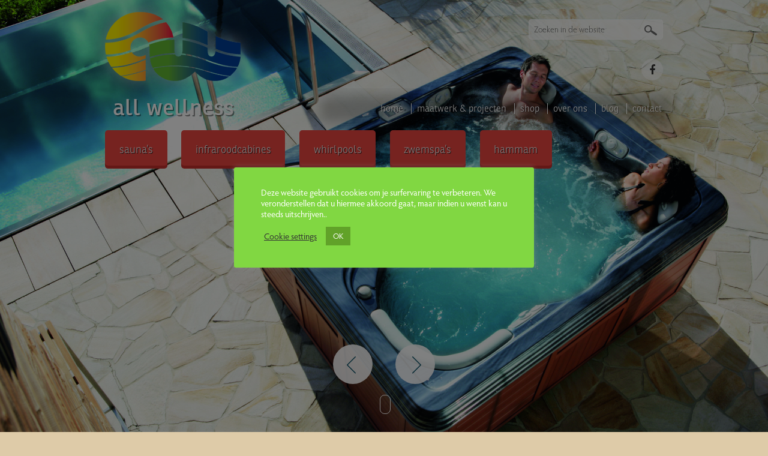

--- FILE ---
content_type: text/html; charset=UTF-8
request_url: https://www.allwellness.be/producten/whirlpools/
body_size: 10594
content:
<!doctype html> <!--[if IE 8]><html class="no-js lt-ie9" lang=nl><![endif]--> <!--[if gt IE 8]><!--><html class=no-js lang=nl><!--<![endif]--><head><meta charset="UTF-8"><meta http-equiv="X-UA-Compatible" content="IE=edge,chrome=1"><meta name="viewport" content="width=device-width, initial-scale=1, maximum-scale=1, user-scalable=no"><link rel=apple-touch-icon-precomposed sizes=144x144 href=/apple-touch-icon-144x144.png><link rel=apple-touch-icon-precomposed sizes=152x152 href=/apple-touch-icon-152x152.png><link rel=icon type=image/png href=/favicon-32x32.png sizes=32x32><link rel=icon type=image/png href=/favicon-16x16.png sizes=16x16><meta name="application-name" content="All Wellness"><meta name="msapplication-TileColor" content="#ffffff"><meta name="msapplication-TileImage" content="/mstile-144x144.png"><link rel=stylesheet href=https://www.allwellness.be/wp-content/cache/minify/dbf45.css media=all> <!--[if lt IE 9]> <script src=https://www.allwellness.be/wp-content/themes/allwellness/js/vendor/html5-3.6-respond-1.4.2.min.js></script> <script>document.createElement('main');</script> <![endif]--> <script>var et_site_url='https://www.allwellness.be';var et_post_id='0';function et_core_page_resource_fallback(a,b){"undefined"===typeof b&&(b=a.sheet.cssRules&&0===a.sheet.cssRules.length);b&&(a.onerror=null,a.onload=null,a.href?a.href=et_site_url+"/?et_core_page_resource="+a.id+et_post_id:a.src&&(a.src=et_site_url+"/?et_core_page_resource="+a.id+et_post_id))}</script><meta name='robots' content='index, follow, max-image-preview:large, max-snippet:-1, max-video-preview:-1'><title>Whirlpools, bubbelbaden - All Wellness BV Hasselt Kermt (Limburg)</title><meta name="description" content="Wil je graag een whirlpool bad kopen? Wij hebben een kwaliteitsvol assortiment van whirlpools baden in de aanbieding aan een eerlijke prijs."><link rel=canonical href=https://www.allwellness.be/producten/whirlpools/ ><link rel=next href=https://www.allwellness.be/producten/whirlpools/page/2/ ><meta property="og:locale" content="nl_NL"><meta property="og:type" content="article"><meta property="og:title" content="Whirlpools, bubbelbaden - All Wellness BV Hasselt Kermt (Limburg)"><meta property="og:description" content="Wil je graag een whirlpool bad kopen? Wij hebben een kwaliteitsvol assortiment van whirlpools baden in de aanbieding aan een eerlijke prijs."><meta property="og:url" content="https://www.allwellness.be/producten/whirlpools/"><meta property="og:site_name" content="All Wellness | Sauna, whirlpool, infraroodcabine, zwemspa, hammam"><meta name="twitter:card" content="summary_large_image"> <script type=application/ld+json class=yoast-schema-graph>{"@context":"https://schema.org","@graph":[{"@type":"CollectionPage","@id":"https://www.allwellness.be/producten/whirlpools/","url":"https://www.allwellness.be/producten/whirlpools/","name":"Whirlpools, bubbelbaden - All Wellness BV Hasselt Kermt (Limburg)","isPartOf":{"@id":"https://www.allwellness.be/#website"},"primaryImageOfPage":{"@id":"https://www.allwellness.be/producten/whirlpools/#primaryimage"},"image":{"@id":"https://www.allwellness.be/producten/whirlpools/#primaryimage"},"thumbnailUrl":"https://www.allwellness.be/wp-content/uploads/2019/05/533dl-deluxe.jpg","description":"Wil je graag een whirlpool bad kopen? Wij hebben een kwaliteitsvol assortiment van whirlpools baden in de aanbieding aan een eerlijke prijs.","breadcrumb":{"@id":"https://www.allwellness.be/producten/whirlpools/#breadcrumb"},"inLanguage":"nl-NL"},{"@type":"ImageObject","inLanguage":"nl-NL","@id":"https://www.allwellness.be/producten/whirlpools/#primaryimage","url":"https://www.allwellness.be/wp-content/uploads/2019/05/533dl-deluxe.jpg","contentUrl":"https://www.allwellness.be/wp-content/uploads/2019/05/533dl-deluxe.jpg","width":1552,"height":503,"caption":"Artesian Spas South Seas"},{"@type":"BreadcrumbList","@id":"https://www.allwellness.be/producten/whirlpools/#breadcrumb","itemListElement":[{"@type":"ListItem","position":1,"name":"Home","item":"https://www.allwellness.be/"},{"@type":"ListItem","position":2,"name":"Whirlpools"}]},{"@type":"WebSite","@id":"https://www.allwellness.be/#website","url":"https://www.allwellness.be/","name":"All Wellness | Sauna, whirlpool, infraroodcabine, zwemspa, hammam","description":"Sauna, whirlpool, infraroodcabine, zwemspa, hammam","publisher":{"@id":"https://www.allwellness.be/#organization"},"potentialAction":[{"@type":"SearchAction","target":{"@type":"EntryPoint","urlTemplate":"https://www.allwellness.be/?s={search_term_string}"},"query-input":{"@type":"PropertyValueSpecification","valueRequired":true,"valueName":"search_term_string"}}],"inLanguage":"nl-NL"},{"@type":"Organization","@id":"https://www.allwellness.be/#organization","name":"All Wellness bvba","url":"https://www.allwellness.be/","logo":{"@type":"ImageObject","inLanguage":"nl-NL","@id":"https://www.allwellness.be/#/schema/logo/image/","url":"https://www.allwellness.be/wp-content/uploads/2015/08/logo.png","contentUrl":"https://www.allwellness.be/wp-content/uploads/2015/08/logo.png","width":279,"height":162,"caption":"All Wellness bvba"},"image":{"@id":"https://www.allwellness.be/#/schema/logo/image/"}}]}</script> <link rel=dns-prefetch href=//www.google.com><link rel=alternate type=application/rss+xml title="All Wellness | Sauna, whirlpool, infraroodcabine, zwemspa, hammam &raquo; Whirlpools Categorie feed" href=https://www.allwellness.be/producten/whirlpools/feed/ ><style id=wp-img-auto-sizes-contain-inline-css>img:is([sizes=auto i],[sizes^="auto," i]){contain-intrinsic-size:3000px 1500px}</style><style id=wp-block-library-inline-css>/*<![CDATA[*/:root{--wp-admin-border-width-focus:2px;--wp-admin-theme-color:#007cba;--wp-admin-theme-color--rgb:0,124,186;--wp-admin-theme-color-darker-10:#006ba1;--wp-admin-theme-color-darker-10--rgb:0,107,160.5;--wp-admin-theme-color-darker-20:#005a87;--wp-admin-theme-color-darker-20--rgb:0,90,135;--wp-block-synced-color:#7a00df;--wp-block-synced-color--rgb:122,0,223;--wp-bound-block-color:var(--wp-block-synced-color);--wp-editor-canvas-background:#ddd}
@media (min-resolution:192dpi) {
:root{--wp-admin-border-width-focus:1.5px}
}
.wp-element-button{cursor:pointer}
:root .has-very-light-gray-background-color{background-color:#eee}
:root .has-very-dark-gray-background-color{background-color:#313131}
:root .has-very-light-gray-color{color:#eee}
:root .has-very-dark-gray-color{color:#313131}
:root .has-vivid-green-cyan-to-vivid-cyan-blue-gradient-background{background:linear-gradient(135deg,#00d084,#0693e3)}
:root .has-purple-crush-gradient-background{background:linear-gradient(135deg,#34e2e4,#4721fb 50%,#ab1dfe)}
:root .has-hazy-dawn-gradient-background{background:linear-gradient(135deg,#faaca8,#dad0ec)}
:root .has-subdued-olive-gradient-background{background:linear-gradient(135deg,#fafae1,#67a671)}
:root .has-atomic-cream-gradient-background{background:linear-gradient(135deg,#fdd79a,#004a59)}
:root .has-nightshade-gradient-background{background:linear-gradient(135deg,#330968,#31cdcf)}
:root .has-midnight-gradient-background{background:linear-gradient(135deg,#020381,#2874fc)}
:root{--wp--preset--font-size--huge:42px;--wp--preset--font-size--normal:16px}
.has-regular-font-size{font-size:1em}
.has-larger-font-size{font-size:2.625em}
.has-normal-font-size{font-size:var(--wp--preset--font-size--normal)}
.has-huge-font-size{font-size:var(--wp--preset--font-size--huge)}
.has-text-align-center{text-align:center}
.has-text-align-left{text-align:left}
.has-text-align-right{text-align:right}
.has-fit-text{white-space:nowrap !important}
#end-resizable-editor-section{display:none}
.aligncenter{clear:both}
.items-justified-left{justify-content:flex-start}
.items-justified-center{justify-content:center}
.items-justified-right{justify-content:flex-end}
.items-justified-space-between{justify-content:space-between}
.screen-reader-text{border:0;clip-path:inset(50%);height:1px;margin:-1px;overflow:hidden;padding:0;position:absolute;width:1px;word-wrap:normal !important}
.screen-reader-text:focus{background-color:#ddd;clip-path:none;color:#444;display:block;font-size:1em;height:auto;left:5px;line-height:normal;padding:15px 23px 14px;text-decoration:none;top:5px;width:auto;z-index:100000}
html :where(.has-border-color){border-style:solid}
html :where([style*=border-top-color]){border-top-style:solid}
html :where([style*=border-right-color]){border-right-style:solid}
html :where([style*=border-bottom-color]){border-bottom-style:solid}
html :where([style*=border-left-color]){border-left-style:solid}
html :where([style*=border-width]){border-style:solid}
html :where([style*=border-top-width]){border-top-style:solid}
html :where([style*=border-right-width]){border-right-style:solid}
html :where([style*=border-bottom-width]){border-bottom-style:solid}
html :where([style*=border-left-width]){border-left-style:solid}
html :where(img[class*=wp-image-]){height:auto;max-width:100%}
:where(figure){margin:0 0 1em}
html :where(.is-position-sticky){--wp-admin--admin-bar--position-offset:var(--wp-admin--admin-bar--height,0px)}
@media screen and (max-width:600px) {
html :where(.is-position-sticky){--wp-admin--admin-bar--position-offset:0}
}/*]]>*/</style><style id=classic-theme-styles-inline-css>/*! This file is auto-generated*/
.wp-block-button__link{background-color:#32373c;border-radius:9999px;box-shadow:none;color:#fff;font-size:1.125em;padding:calc(.667em;text-decoration:none}
.wp-block-file__button{background:#32373c;color:#fff;text-decoration:none}</style><link rel=stylesheet href=https://www.allwellness.be/wp-content/cache/minify/58afd.css media=all> <script src=https://www.allwellness.be/wp-content/cache/minify/818c0.js></script> <script id=cookie-law-info-js-extra>var Cli_Data={"nn_cookie_ids":[],"cookielist":[],"non_necessary_cookies":[],"ccpaEnabled":"","ccpaRegionBased":"","ccpaBarEnabled":"","strictlyEnabled":["necessary","obligatoire"],"ccpaType":"gdpr","js_blocking":"","custom_integration":"","triggerDomRefresh":"","secure_cookies":""};var cli_cookiebar_settings={"animate_speed_hide":"500","animate_speed_show":"500","background":"#81d742","border":"#b1a6a6c2","border_on":"","button_1_button_colour":"#61a229","button_1_button_hover":"#4e8221","button_1_link_colour":"#fff","button_1_as_button":"1","button_1_new_win":"","button_2_button_colour":"#333","button_2_button_hover":"#292929","button_2_link_colour":"#444","button_2_as_button":"","button_2_hidebar":"","button_3_button_colour":"#dd3333","button_3_button_hover":"#b12929","button_3_link_colour":"#fff","button_3_as_button":"1","button_3_new_win":"","button_4_button_colour":"#000","button_4_button_hover":"#000000","button_4_link_colour":"#333333","button_4_as_button":"","button_7_button_colour":"#61a229","button_7_button_hover":"#4e8221","button_7_link_colour":"#fff","button_7_as_button":"1","button_7_new_win":"","font_family":"inherit","header_fix":"","notify_animate_hide":"1","notify_animate_show":"1","notify_div_id":"#cookie-law-info-bar","notify_position_horizontal":"right","notify_position_vertical":"bottom","scroll_close":"1","scroll_close_reload":"","accept_close_reload":"","reject_close_reload":"","showagain_tab":"","showagain_background":"#fff","showagain_border":"#000","showagain_div_id":"#cookie-law-info-again","showagain_x_position":"100px","text":"#ffffff","show_once_yn":"","show_once":"10000","logging_on":"","as_popup":"","popup_overlay":"1","bar_heading_text":"","cookie_bar_as":"popup","popup_showagain_position":"bottom-right","widget_position":"left"};var log_object={"ajax_url":"https://www.allwellness.be/wp-admin/admin-ajax.php"};</script> <script src=https://www.allwellness.be/wp-content/cache/minify/d7bac.js></script> <link rel=https://api.w.org/ href=https://www.allwellness.be/wp-json/ ><link rel=EditURI type=application/rsd+xml title=RSD href=https://www.allwellness.be/xmlrpc.php?rsd> <script async src="https://www.googletagmanager.com/gtag/js?id=G-SB1QTGFFNM"></script> <script>window.dataLayer=window.dataLayer||[];function gtag(){dataLayer.push(arguments);}
gtag('js',new Date());gtag('config','G-SB1QTGFFNM');</script> <style id=et-bloom-custom-css>.et_bloom .et_bloom_optin_0 .et_bloom_form_content{background-color:#decba8 !important}
.et_bloom .et_bloom_optin_0 .et_bloom_form_container .et_bloom_form_header{background-color:#fff0d6 !important}
.et_bloom .et_bloom_optin_0 .curve_edge .curve{fill:#fff0d6}
.et_bloom .et_bloom_optin_0 .et_bloom_form_content button{background-color:#11a8b0 !important}
.et_bloom .et_bloom_optin_0 .et_bloom_form_content .et_bloom_fields i{color:#11a8b0 !important}
.et_bloom .et_bloom_optin_0 .et_bloom_form_content .et_bloom_custom_field_radio i:before{background:#11a8b0 !important}
.et_bloom .et_bloom_optin_0 .et_bloom_form_content button{background-color:#11a8b0 !important}
.et_bloom .et_bloom_optin_0 .et_bloom_form_container h2,.et_bloom .et_bloom_optin_0 .et_bloom_form_container h2 span,.et_bloom .et_bloom_optin_0 .et_bloom_form_container h2 strong{font-family:"Open Sans",Helvetica,Arial,Lucida,sans-serif}
.et_bloom .et_bloom_optin_0 .et_bloom_form_container p,.et_bloom .et_bloom_optin_0 .et_bloom_form_container p span,.et_bloom .et_bloom_optin_0 .et_bloom_form_container p strong,.et_bloom .et_bloom_optin_0 .et_bloom_form_container form input,.et_bloom .et_bloom_optin_0 .et_bloom_form_container form button span{font-family:"Open Sans",Helvetica,Arial,Lucida,sans-serif}</style><link rel=preload href=https://www.allwellness.be/wp-content/plugins/bloom/core/admin/fonts/modules.ttf as=font crossorigin=anonymous></head><body class="et_bloom category"> <noscript><iframe src="//www.googletagmanager.com/ns.html?id=GTM-W9Q5R7" height=0 width=0 style=display:none;visibility:hidden></iframe></noscript> <script>(function(w,d,s,l,i){w[l]=w[l]||[];w[l].push({'gtm.start':new Date().getTime(),event:'gtm.js'});var f=d.getElementsByTagName(s)[0],j=d.createElement(s),dl=l!='dataLayer'?'&l='+l:'';j.async=true;j.src='//www.googletagmanager.com/gtm.js?id='+i+dl;f.parentNode.insertBefore(j,f);})(window,document,'script','dataLayer','GTM-W9Q5R7');</script> <div id=slides><ul class=slides-container> <li><img src=https://www.allwellness.be/wp-content/uploads/2015/09/53__pic2-1920x1344.jpg></li><li><img src=https://www.allwellness.be/wp-content/uploads/2015/09/family011-1920x1344.jpg></li><li><img src=https://www.allwellness.be/wp-content/uploads/2015/09/family02-1920x1344.jpg></li><li><img src=https://www.allwellness.be/wp-content/uploads/2015/09/resized_2013_LED-1920x1344.jpg></li></ul></div><header id=header class=category><div class=row><div class="header-top col-12 clearfix"><div class=logo><div class=logo-img> <a href=/ title="All Wellness"><img src=https://www.allwellness.be/wp-content/themes/allwellness/img/logo.png alt="All Wellness Logo"></a></div><div class=logo-text><h1>all wellness</h1></div></div><div class="right-part-header hide-mobile"><div class=search-container><form action=/ method=get> <input type=search name=s id=search class=search-form placeholder="Zoeken in de website"></form></div><div class=header-social-icons><div class="social-icon facebook-icon"><a href=https://www.facebook.com/All-wellness-1080078428748492/ target=_blank title="Volg ons op Facebook"><i class="fa fa-facebook"></i></a></div></div></div><nav class="top-nav hide-mobile"><div class=menu-hoofdmenu-container><ul id=menu-hoofdmenu class=menu><li id=menu-item-26 class="menu-item menu-item-type-post_type menu-item-object-page menu-item-home menu-item-26"><a href=https://www.allwellness.be/ >Home</a></li> <li id=menu-item-30 class="menu-item menu-item-type-custom menu-item-object-custom menu-item-30"><a href=/projecten/ >Maatwerk &#038; Projecten</a></li> <li id=menu-item-1374 class="menu-item menu-item-type-custom menu-item-object-custom menu-item-1374"><a href=http://www.allwellnessshop.be>Shop</a></li> <li id=menu-item-24 class="menu-item menu-item-type-post_type menu-item-object-page menu-item-24"><a href=https://www.allwellness.be/over-ons/ >Over ons</a></li> <li id=menu-item-33 class="menu-item menu-item-type-post_type menu-item-object-page menu-item-33"><a href=https://www.allwellness.be/blog/ >Blog</a></li> <li id=menu-item-27 class="menu-item menu-item-type-post_type menu-item-object-page menu-item-27"><a href=https://www.allwellness.be/contact/ >Contact</a></li></ul></div></nav><div class="mobile-nav-btn col-12 hide-desktop"><nav class=main-nav><ul> <li><a href=javascript:void(); title=menu>menu<span><i class="fa fa-bars"></i></span></a></li></ul></nav></div><nav class="mobile-menu col-12 hide-tablet hide-desktop"><ul> <li><a href=https://www.allwellness.be/ >Home</a></li><li><a href=/projecten/ >Maatwerk & Projecten</a></li><li><a href=http://www.allwellnessshop.be>Shop</a></li><li><a href=https://www.allwellness.be/over-ons/ >Over ons</a></li><li><a href=https://www.allwellness.be/blog/ >Blog</a></li><li><a href=https://www.allwellness.be/contact/ >Contact</a></li><li><a href=https://www.allwellness.be/producten/saunas/ >Sauna's</a></li><li><a href=https://www.allwellness.be/producten/infraroodcabines/ >Infraroodcabines</a></li><li><a href=https://www.allwellness.be/producten/whirlpools/ >Whirlpools</a></li><li><a href=https://www.allwellness.be/producten/tidalfit-zwemspas/ >Zwemspa's</a></li><li><a href=https://www.allwellness.be/producten/hamam-op-maat/ >Hammam</a></li></ul></nav></div><div class="header-middle col-12 hide-mobile"><nav class=main-nav><div class=menu-productmenu-container><ul id=menu-productmenu class=menu><li id=menu-item-13 class="menu-item menu-item-type-taxonomy menu-item-object-product menu-item-13"><a href=https://www.allwellness.be/producten/saunas/ >Sauna&#8217;s</a></li> <li id=menu-item-12 class="menu-item menu-item-type-taxonomy menu-item-object-product menu-item-12"><a href=https://www.allwellness.be/producten/infraroodcabines/ >Infraroodcabines</a></li> <li id=menu-item-14 class="menu-item menu-item-type-taxonomy menu-item-object-product current-menu-item menu-item-14"><a href=https://www.allwellness.be/producten/whirlpools/ aria-current=page>Whirlpools</a></li> <li id=menu-item-15 class="menu-item menu-item-type-taxonomy menu-item-object-product menu-item-15"><a href=https://www.allwellness.be/producten/tidalfit-zwemspas/ >Zwemspa&#8217;s</a></li> <li id=menu-item-11 class="menu-item menu-item-type-taxonomy menu-item-object-product menu-item-11"><a href=https://www.allwellness.be/producten/hamam-op-maat/ >Hammam</a></li></ul></div></nav></div><div class="header-slider-wrapper clearfix debug-red"><div class="header-slider-nav clearfix debug-red"><nav class=slides-navi> <a href=javascript:void() class=prev><i class="lnr lnr-chevron-left"></i></a> <a href=javascript:void() class=next><i class="lnr lnr-chevron-right"></i></a></nav></div></div></div><div class="mouse-container hide-tablet"><div class=mouse><div class=wheel></div></div></div></header><div class=site-content><div class=row><div class=col-12><div class=cat-content><h1>Whirlpools</h1><p>Al in de Oudheid gebruikten de Romeinen warme baden om in te ontspannen of om spierpijn te verlichten. De warmte van het water in de whirlpools zorgt ervoor dat je hart sneller gaat slaan. Een versnelde hartslag zorgt op zijn beurt voor een betere bloedcirculatie, waardoor uw spieren meer zuur- en voedingstoffen kunnen ontvangen.</p><p>Wil je graag een whirlpool bad kopen? Wij hebben een kwaliteitsvol assortiment van whirlpool baden in de aanbieding aan een eerlijke prijs.</p><p>Het voordeel van een whirlpool bad is dat de bubbels voor extra massage zorgen. Het enige nadeel aan whirlpoolbaden is dat deze bacteriën kunnen bevatten wanneer ze niet goed worden schoongemaakt. Als je zelf een whirlpoolbad koopt, is het een pluspunt dat je het onderhoud zelf onder controle hebt en op die manier potentiële infecties vermijdt.</p></div></div></div><div class="row whirl"><div class="col-12 single"><div class="col-3 alpha"> <a href=https://www.allwellness.be/producten/artesian-south-seas-spas/ title><img src=https://www.allwellness.be/wp-content/uploads/2015/09/south-seas-spas-690x460.jpg alt></a></div><div class="col-9 omega"><h2 class="fnt-r"><a href=https://www.allwellness.be/producten/artesian-south-seas-spas/ >Artesian South Seas Spas</a></h2><p><p>Artesian South Seas Spas bieden een uitstekende waarde voor hun geld, doordat alle kenmerken en specificaties die u van Artesian verwacht, hierbij in een betaalbaar assortiment hot tubs zijn geïntegreerd. Deze hot tubs zijn echter zoveel meer dan gewoon betaalbaar: ze vallen immers op door hun innovatieve ontwerp, hun meerkleurige sfeerverlichting en hun ongelooflijke opties op het vlak van de geluidsystemen.</p></p></div></div><div class="col-12 single"><div class="col-3 alpha"> <a href=https://www.allwellness.be/producten/artesian-island-spas/ title><img src=https://www.allwellness.be/wp-content/uploads/2020/02/IslandSpas_RGB_horizontal-690x119.jpg alt></a></div><div class="col-9 omega"><h2 class="fnt-r"><a href=https://www.allwellness.be/producten/artesian-island-spas/ >Artesian Island Spas</a></h2><p><p>Artesian Island Spas bieden een selectie van met de hand gevormde hoogwaardige hot tubs. Ze worden door de klanten gekozen om hun functies die garant staan voor ongeëvenaarde hydro therapeutische effecten, energie-efficiëntie en waterkwaliteit. Deze luxueuze hot tubs zijn de belichaming van hoge kwaliteit en aandacht voor detail</p></p></div></div><div class="col-12 single"><div class="col-3 alpha"> <a href=https://www.allwellness.be/producten/artesian-elite/ title><img src=https://www.allwellness.be/wp-content/uploads/2020/02/Artesian_Elite_BlackSilver-01-690x391.jpg alt></a></div><div class="col-9 omega"><h2 class="fnt-r"><a href=https://www.allwellness.be/producten/artesian-elite/ >Artesian Elite</a></h2><p><p>Artesian Elite klasse overtreft alle andere luxe hot tubs door het leveren van de ultieme hydrotherapie ervaring. Met het innovatieve, gepatenteerde DIRECTFLOW ™- systeem van Artesian Elite-klasse kan elke persoon een aanpasbare en unieke ervaring creëren, gericht op zijn eigen individuele spanningsgebieden.</p><p>&nbsp;</p></p></div></div></div></div><footer class=footer><div class=sub-footer><div class="footer-wrapper row debug-red"><div class="footer-nieuwsbrief debug-red"><h2>Mis niet langer onze tips</h2><form action=https://zaboe.createsend.com/t/r/s/dydkci/ method=post id=subForm> <input type"email" id=footer-nieuwsbrief-form name=cm-dydkci-dydkci class=footer-nieuwsbrief-form placeholder="Je e-mailadres" required> <button type=submit class=footer-nieuwsbrief-button>Ja, ik wil de tips ontvangen</button></form><p class=below-submit>We sturen elke maand een update met tips en inspiratie voor je eigen wellness ruimte. <br> Mis niet langer onze praktische wellness tips.<br> Schrijf je nu in.</p></div><div class="footer-openingsuren debug-red"><h2>Openingsuren showroom</h2><div class=footer-openingsuren-inhoud><p>Maandag tot vrijdag: 10u00 tot 18u00          Een bezoek op afspraak is ook steeds mogelijk.</p><p>Zaterdag: 10u00 tot 18u00</p><p>Zondag op afspraak</p></div></div><div class="footer-contact debug-red"><h2>Contacteer ons</h2><ul> <li class=footer-contact-adres>All Wellness<br>Diestersteenweg 11<br>3510 Kermt</li> <li class=footer-contact-tel>011 / 25 12 50</li> <li class=footer-contact-fax>011 / 25 46 31</li> <li class=footer-contact-email><a href=mailto:info@allwellness.be>info@allwellness.be</a></li> <li class=footer-contact-formlink><a href=/contact>Online contactformulier</a></li></ul></div></div></div><div class=bottom-footer><div class="footer-wrapper row debug-red"><div class=bottom-footer-text><p>&copy; 2015 - All Wellness bvba - <a href=/privacy-disclaimer>Privacy &amp; disclaimer</a> - <a href=/sitemap>Sitemap</a></p></div><div class=zaboe-logo> <a href=http://www.zaboe.be title="Internet Marketing Bureau"><img src=https://www.allwellness.be/wp-content/themes/allwellness/img/zaboe_logo.png alt=zaboe!></a></div></div></div></footer> <script src=https://www.allwellness.be/wp-content/cache/minify/f3fb8.js></script> <script>try{Typekit.load();}catch(e){}</script> <!--[if gt IE 8]><!--> <script src=https://www.allwellness.be/wp-content/themes/allwellness/js/vendor/modernizr.custom.min.js></script> <!--<![endif]-->  <script src=https://www.allwellness.be/wp-content/cache/minify/58bc3.js></script>  <script>window.jQuery||document.write('<script src=js/vendor/jquery-1.11.2.min.js><\/script>')</script> <script src=https://www.allwellness.be/wp-content/cache/minify/ce09c.js></script> <script>(function(b,o,i,l,e,r){b.GoogleAnalyticsObject=l;b[l]||(b[l]=function(){(b[l].q=b[l].q||[]).push(arguments)});b[l].l=+new Date;e=o.createElement(i);r=o.getElementsByTagName(i)[0];e.src='https://www.google-analytics.com/analytics.js';r.parentNode.insertBefore(e,r)}(window,document,'script','ga'));ga('create','UA-21399612-67','auto');ga('send','pageview');</script> <script type=speculationrules>{"prefetch":[{"source":"document","where":{"and":[{"href_matches":"/*"},{"not":{"href_matches":["/wp-*.php","/wp-admin/*","/wp-content/uploads/*","/wp-content/*","/wp-content/plugins/*","/wp-content/themes/allwellness/*","/*\\?(.+)"]}},{"not":{"selector_matches":"a[rel~=\"nofollow\"]"}},{"not":{"selector_matches":".no-prefetch, .no-prefetch a"}}]},"eagerness":"conservative"}]}</script> <div id=cookie-law-info-bar data-nosnippet=true><span><div class="cli-bar-container cli-style-v2"><div class=cli-bar-message>Deze website gebruikt cookies om je surfervaring te verbeteren. We veronderstellen dat u hiermee akkoord gaat, maar indien u wenst kan u steeds uitschrijven..</div><div class=cli-bar-btn_container><a role=button class=cli_settings_button style="margin:0px 10px 0px 5px">Cookie settings</a><a role=button data-cli_action=accept id=cookie_action_close_header class="medium cli-plugin-button cli-plugin-main-button cookie_action_close_header cli_action_button wt-cli-accept-btn">OK</a></div></div></span></div><div id=cookie-law-info-again data-nosnippet=true><span id=cookie_hdr_showagain>Manage consent</span></div><div class=cli-modal data-nosnippet=true id=cliSettingsPopup tabindex=-1 role=dialog aria-labelledby=cliSettingsPopup aria-hidden=true><div class=cli-modal-dialog role=document><div class="cli-modal-content cli-bar-popup"> <button type=button class=cli-modal-close id=cliModalClose> <svg class viewBox="0 0 24 24"><path d="M19 6.41l-1.41-1.41-5.59 5.59-5.59-5.59-1.41 1.41 5.59 5.59-5.59 5.59 1.41 1.41 5.59-5.59 5.59 5.59 1.41-1.41-5.59-5.59z"></path><path d="M0 0h24v24h-24z" fill=none></path></svg> <span class=wt-cli-sr-only>Sluiten</span> </button><div class=cli-modal-body><div class="cli-container-fluid cli-tab-container"><div class=cli-row><div class="cli-col-12 cli-align-items-stretch cli-px-0"><div class=cli-privacy-overview><h4>Privacy Overview</h4><div class=cli-privacy-content><div class=cli-privacy-content-text>This website uses cookies to improve your experience while you navigate through the website. Out of these, the cookies that are categorized as necessary are stored on your browser as they are essential for the working of basic functionalities of the website. We also use third-party cookies that help us analyze and understand how you use this website. These cookies will be stored in your browser only with your consent. You also have the option to opt-out of these cookies. But opting out of some of these cookies may affect your browsing experience.</div></div> <a class=cli-privacy-readmore aria-label="Meer weergeven" role=button data-readmore-text="Meer weergeven" data-readless-text="Minder weergeven"></a></div></div><div class="cli-col-12 cli-align-items-stretch cli-px-0 cli-tab-section-container"><div class=cli-tab-section><div class=cli-tab-header> <a role=button tabindex=0 class="cli-nav-link cli-settings-mobile" data-target=necessary data-toggle=cli-toggle-tab> Necessary	</a><div class=wt-cli-necessary-checkbox> <input type=checkbox class=cli-user-preference-checkbox  id=wt-cli-checkbox-necessary data-id=checkbox-necessary checked=checked> <label class=form-check-label for=wt-cli-checkbox-necessary>Necessary</label></div> <span class=cli-necessary-caption>Altijd ingeschakeld</span></div><div class=cli-tab-content><div class="cli-tab-pane cli-fade" data-id=necessary><div class=wt-cli-cookie-description> Necessary cookies are absolutely essential for the website to function properly. These cookies ensure basic functionalities and security features of the website, anonymously.<table class="cookielawinfo-row-cat-table cookielawinfo-winter"><thead><tr><th class=cookielawinfo-column-1>Cookie</th><th class=cookielawinfo-column-3>Duur</th><th class=cookielawinfo-column-4>Beschrijving</th></tr></thead><tbody><tr class=cookielawinfo-row><td class=cookielawinfo-column-1>cookielawinfo-checbox-analytics</td><td class=cookielawinfo-column-3>11 months</td><td class=cookielawinfo-column-4>This cookie is set by GDPR Cookie Consent plugin. The cookie is used to store the user consent for the cookies in the category "Analytics".</td></tr><tr class=cookielawinfo-row><td class=cookielawinfo-column-1>cookielawinfo-checbox-functional</td><td class=cookielawinfo-column-3>11 months</td><td class=cookielawinfo-column-4>The cookie is set by GDPR cookie consent to record the user consent for the cookies in the category "Functional".</td></tr><tr class=cookielawinfo-row><td class=cookielawinfo-column-1>cookielawinfo-checbox-others</td><td class=cookielawinfo-column-3>11 months</td><td class=cookielawinfo-column-4>This cookie is set by GDPR Cookie Consent plugin. The cookie is used to store the user consent for the cookies in the category "Other.</td></tr><tr class=cookielawinfo-row><td class=cookielawinfo-column-1>cookielawinfo-checkbox-necessary</td><td class=cookielawinfo-column-3>11 months</td><td class=cookielawinfo-column-4>This cookie is set by GDPR Cookie Consent plugin. The cookies is used to store the user consent for the cookies in the category "Necessary".</td></tr><tr class=cookielawinfo-row><td class=cookielawinfo-column-1>cookielawinfo-checkbox-performance</td><td class=cookielawinfo-column-3>11 months</td><td class=cookielawinfo-column-4>This cookie is set by GDPR Cookie Consent plugin. The cookie is used to store the user consent for the cookies in the category "Performance".</td></tr><tr class=cookielawinfo-row><td class=cookielawinfo-column-1>viewed_cookie_policy</td><td class=cookielawinfo-column-3>11 months</td><td class=cookielawinfo-column-4>The cookie is set by the GDPR Cookie Consent plugin and is used to store whether or not user has consented to the use of cookies. It does not store any personal data.</td></tr></tbody></table></div></div></div></div><div class=cli-tab-section><div class=cli-tab-header> <a role=button tabindex=0 class="cli-nav-link cli-settings-mobile" data-target=functional data-toggle=cli-toggle-tab> Functional	</a><div class=cli-switch> <input type=checkbox id=wt-cli-checkbox-functional class=cli-user-preference-checkbox  data-id=checkbox-functional> <label for=wt-cli-checkbox-functional class=cli-slider data-cli-enable=Ingeschakeld data-cli-disable=Uitgeschakeld><span class=wt-cli-sr-only>Functional</span></label></div></div><div class=cli-tab-content><div class="cli-tab-pane cli-fade" data-id=functional><div class=wt-cli-cookie-description> Functional cookies help to perform certain functionalities like sharing the content of the website on social media platforms, collect feedbacks, and other third-party features.</div></div></div></div><div class=cli-tab-section><div class=cli-tab-header> <a role=button tabindex=0 class="cli-nav-link cli-settings-mobile" data-target=performance data-toggle=cli-toggle-tab> Performance	</a><div class=cli-switch> <input type=checkbox id=wt-cli-checkbox-performance class=cli-user-preference-checkbox  data-id=checkbox-performance> <label for=wt-cli-checkbox-performance class=cli-slider data-cli-enable=Ingeschakeld data-cli-disable=Uitgeschakeld><span class=wt-cli-sr-only>Performance</span></label></div></div><div class=cli-tab-content><div class="cli-tab-pane cli-fade" data-id=performance><div class=wt-cli-cookie-description> Performance cookies are used to understand and analyze the key performance indexes of the website which helps in delivering a better user experience for the visitors.</div></div></div></div><div class=cli-tab-section><div class=cli-tab-header> <a role=button tabindex=0 class="cli-nav-link cli-settings-mobile" data-target=analytics data-toggle=cli-toggle-tab> Analytics	</a><div class=cli-switch> <input type=checkbox id=wt-cli-checkbox-analytics class=cli-user-preference-checkbox  data-id=checkbox-analytics> <label for=wt-cli-checkbox-analytics class=cli-slider data-cli-enable=Ingeschakeld data-cli-disable=Uitgeschakeld><span class=wt-cli-sr-only>Analytics</span></label></div></div><div class=cli-tab-content><div class="cli-tab-pane cli-fade" data-id=analytics><div class=wt-cli-cookie-description> Analytical cookies are used to understand how visitors interact with the website. These cookies help provide information on metrics the number of visitors, bounce rate, traffic source, etc.</div></div></div></div><div class=cli-tab-section><div class=cli-tab-header> <a role=button tabindex=0 class="cli-nav-link cli-settings-mobile" data-target=advertisement data-toggle=cli-toggle-tab> Advertisement	</a><div class=cli-switch> <input type=checkbox id=wt-cli-checkbox-advertisement class=cli-user-preference-checkbox  data-id=checkbox-advertisement> <label for=wt-cli-checkbox-advertisement class=cli-slider data-cli-enable=Ingeschakeld data-cli-disable=Uitgeschakeld><span class=wt-cli-sr-only>Advertisement</span></label></div></div><div class=cli-tab-content><div class="cli-tab-pane cli-fade" data-id=advertisement><div class=wt-cli-cookie-description> Advertisement cookies are used to provide visitors with relevant ads and marketing campaigns. These cookies track visitors across websites and collect information to provide customized ads.</div></div></div></div><div class=cli-tab-section><div class=cli-tab-header> <a role=button tabindex=0 class="cli-nav-link cli-settings-mobile" data-target=others data-toggle=cli-toggle-tab> Others	</a><div class=cli-switch> <input type=checkbox id=wt-cli-checkbox-others class=cli-user-preference-checkbox  data-id=checkbox-others> <label for=wt-cli-checkbox-others class=cli-slider data-cli-enable=Ingeschakeld data-cli-disable=Uitgeschakeld><span class=wt-cli-sr-only>Others</span></label></div></div><div class=cli-tab-content><div class="cli-tab-pane cli-fade" data-id=others><div class=wt-cli-cookie-description> Other uncategorized cookies are those that are being analyzed and have not been classified into a category as yet.</div></div></div></div></div></div></div></div><div class=cli-modal-footer><div class="wt-cli-element cli-container-fluid cli-tab-container"><div class=cli-row><div class="cli-col-12 cli-align-items-stretch cli-px-0"><div class="cli-tab-footer wt-cli-privacy-overview-actions"> <a id=wt-cli-privacy-save-btn role=button tabindex=0 data-cli-action=accept class="wt-cli-privacy-btn cli_setting_save_button wt-cli-privacy-accept-btn cli-btn">OPSLAAN &amp; ACCEPTEREN</a></div></div></div></div></div></div></div></div><div class="cli-modal-backdrop cli-fade cli-settings-overlay"></div><div class="cli-modal-backdrop cli-fade cli-popupbar-overlay"></div><div class="et_bloom_flyin et_bloom_optin et_bloom_resize et_bloom_flyin_right et_bloom_optin_0 et_bloom_scroll et_bloom_hide_mobile_optin" data-cookie_duration=2 data-scroll_pos=75><div class="et_bloom_form_container et_bloom_form_bottom with_edge curve_edge et_bloom_with_border et_bloom_border_letter et_bloom_border_position_top_bottom et_bloom_stacked_flyin et_bloom_rounded et_bloom_form_text_dark et_bloom_animation_slideup et_flyin_1_field"><div class="et_bloom_form_container_wrapper clearfix"><div class=et_bloom_header_outer><div class="et_bloom_form_header et_bloom_header_text_dark"><div class=et_bloom_form_text><h2>Wellness tips & inspiratie</h2><p>Mis niet langer onze wellness tips en ontdek hoe je zelf je eigen wellness oase maakt bij je thuis.</p></div></div></div><div class="et_bloom_form_content et_bloom_1_field et_bloom_bottom_stacked"> <svg class="curve et_bloom_default_edge" xmlns=http://www.w3.org/2000/svg version=1.1 width=100% height=20 viewBox="0 0 100 100" preserveAspectRatio=none> <path d="M0 0 C40 100 60 100 100 0 Z"></path> </svg><form method=post class=clearfix><div class=et_bloom_fields><p class="et_bloom_popup_input et_bloom_subscribe_email"> <input placeholder="Je e-mailadres"></p> <button data-optin_id=optin_0 data-service=campaign_monitor data-list_id=75ca1bd5e4724f8a6b4b435c473c1648 data-page_id=0 data-account="All Wellness" data-ip_address=false class=et_bloom_submit_subscription> <span class=et_bloom_subscribe_loader></span> <span class="et_bloom_button_text et_bloom_button_text_color_light">Ja, ik wil nu tips ontvangen</span> </button></div></form><div class=et_bloom_success_container> <span class=et_bloom_success_checkmark></span></div><h2 class="et_bloom_success_message">Vanaf nu ontvang je onze tips en wellness inspiratie foto's.</h2></div></div> <span class=et_bloom_close_button></span></div></div><script id=gforms_recaptcha_recaptcha-js-extra>var gforms_recaptcha_recaptcha_strings={"nonce":"351dc9f5af","disconnect":"Disconnecting","change_connection_type":"Resetting","spinner":"https://www.allwellness.be/wp-content/plugins/gravityforms/images/spinner.svg","connection_type":"classic","disable_badge":"","change_connection_type_title":"Change Connection Type","change_connection_type_message":"Changing the connection type will delete your current settings.  Do you want to proceed?","disconnect_title":"Disconnect","disconnect_message":"Disconnecting from reCAPTCHA will delete your current settings.  Do you want to proceed?","site_key":"6LfYm_kkAAAAACgA4kgjy_zpUOtqLNSW-yA5Ih2T"};</script> <script src="https://www.google.com/recaptcha/api.js?render=6LfYm_kkAAAAACgA4kgjy_zpUOtqLNSW-yA5Ih2T&amp;ver=2.1.0" id=gforms_recaptcha_recaptcha-js defer=defer data-wp-strategy=defer></script> <script src=https://www.allwellness.be/wp-content/cache/minify/4335b.js defer></script> <script src=https://www.allwellness.be/wp-content/cache/minify/c6e98.js></script> <script id=et_bloom-custom-js-js-extra>var bloomSettings={"ajaxurl":"https://www.allwellness.be/wp-admin/admin-ajax.php","pageurl":"","stats_nonce":"36319b0f92","subscribe_nonce":"951e332f57","is_user_logged_in":"not_logged"};</script> <script src=https://www.allwellness.be/wp-content/cache/minify/1c99f.js></script> </body></html>

--- FILE ---
content_type: text/html; charset=utf-8
request_url: https://www.google.com/recaptcha/api2/anchor?ar=1&k=6LfYm_kkAAAAACgA4kgjy_zpUOtqLNSW-yA5Ih2T&co=aHR0cHM6Ly93d3cuYWxsd2VsbG5lc3MuYmU6NDQz&hl=en&v=N67nZn4AqZkNcbeMu4prBgzg&size=invisible&anchor-ms=20000&execute-ms=30000&cb=bxi2hz5ttjac
body_size: 48712
content:
<!DOCTYPE HTML><html dir="ltr" lang="en"><head><meta http-equiv="Content-Type" content="text/html; charset=UTF-8">
<meta http-equiv="X-UA-Compatible" content="IE=edge">
<title>reCAPTCHA</title>
<style type="text/css">
/* cyrillic-ext */
@font-face {
  font-family: 'Roboto';
  font-style: normal;
  font-weight: 400;
  font-stretch: 100%;
  src: url(//fonts.gstatic.com/s/roboto/v48/KFO7CnqEu92Fr1ME7kSn66aGLdTylUAMa3GUBHMdazTgWw.woff2) format('woff2');
  unicode-range: U+0460-052F, U+1C80-1C8A, U+20B4, U+2DE0-2DFF, U+A640-A69F, U+FE2E-FE2F;
}
/* cyrillic */
@font-face {
  font-family: 'Roboto';
  font-style: normal;
  font-weight: 400;
  font-stretch: 100%;
  src: url(//fonts.gstatic.com/s/roboto/v48/KFO7CnqEu92Fr1ME7kSn66aGLdTylUAMa3iUBHMdazTgWw.woff2) format('woff2');
  unicode-range: U+0301, U+0400-045F, U+0490-0491, U+04B0-04B1, U+2116;
}
/* greek-ext */
@font-face {
  font-family: 'Roboto';
  font-style: normal;
  font-weight: 400;
  font-stretch: 100%;
  src: url(//fonts.gstatic.com/s/roboto/v48/KFO7CnqEu92Fr1ME7kSn66aGLdTylUAMa3CUBHMdazTgWw.woff2) format('woff2');
  unicode-range: U+1F00-1FFF;
}
/* greek */
@font-face {
  font-family: 'Roboto';
  font-style: normal;
  font-weight: 400;
  font-stretch: 100%;
  src: url(//fonts.gstatic.com/s/roboto/v48/KFO7CnqEu92Fr1ME7kSn66aGLdTylUAMa3-UBHMdazTgWw.woff2) format('woff2');
  unicode-range: U+0370-0377, U+037A-037F, U+0384-038A, U+038C, U+038E-03A1, U+03A3-03FF;
}
/* math */
@font-face {
  font-family: 'Roboto';
  font-style: normal;
  font-weight: 400;
  font-stretch: 100%;
  src: url(//fonts.gstatic.com/s/roboto/v48/KFO7CnqEu92Fr1ME7kSn66aGLdTylUAMawCUBHMdazTgWw.woff2) format('woff2');
  unicode-range: U+0302-0303, U+0305, U+0307-0308, U+0310, U+0312, U+0315, U+031A, U+0326-0327, U+032C, U+032F-0330, U+0332-0333, U+0338, U+033A, U+0346, U+034D, U+0391-03A1, U+03A3-03A9, U+03B1-03C9, U+03D1, U+03D5-03D6, U+03F0-03F1, U+03F4-03F5, U+2016-2017, U+2034-2038, U+203C, U+2040, U+2043, U+2047, U+2050, U+2057, U+205F, U+2070-2071, U+2074-208E, U+2090-209C, U+20D0-20DC, U+20E1, U+20E5-20EF, U+2100-2112, U+2114-2115, U+2117-2121, U+2123-214F, U+2190, U+2192, U+2194-21AE, U+21B0-21E5, U+21F1-21F2, U+21F4-2211, U+2213-2214, U+2216-22FF, U+2308-230B, U+2310, U+2319, U+231C-2321, U+2336-237A, U+237C, U+2395, U+239B-23B7, U+23D0, U+23DC-23E1, U+2474-2475, U+25AF, U+25B3, U+25B7, U+25BD, U+25C1, U+25CA, U+25CC, U+25FB, U+266D-266F, U+27C0-27FF, U+2900-2AFF, U+2B0E-2B11, U+2B30-2B4C, U+2BFE, U+3030, U+FF5B, U+FF5D, U+1D400-1D7FF, U+1EE00-1EEFF;
}
/* symbols */
@font-face {
  font-family: 'Roboto';
  font-style: normal;
  font-weight: 400;
  font-stretch: 100%;
  src: url(//fonts.gstatic.com/s/roboto/v48/KFO7CnqEu92Fr1ME7kSn66aGLdTylUAMaxKUBHMdazTgWw.woff2) format('woff2');
  unicode-range: U+0001-000C, U+000E-001F, U+007F-009F, U+20DD-20E0, U+20E2-20E4, U+2150-218F, U+2190, U+2192, U+2194-2199, U+21AF, U+21E6-21F0, U+21F3, U+2218-2219, U+2299, U+22C4-22C6, U+2300-243F, U+2440-244A, U+2460-24FF, U+25A0-27BF, U+2800-28FF, U+2921-2922, U+2981, U+29BF, U+29EB, U+2B00-2BFF, U+4DC0-4DFF, U+FFF9-FFFB, U+10140-1018E, U+10190-1019C, U+101A0, U+101D0-101FD, U+102E0-102FB, U+10E60-10E7E, U+1D2C0-1D2D3, U+1D2E0-1D37F, U+1F000-1F0FF, U+1F100-1F1AD, U+1F1E6-1F1FF, U+1F30D-1F30F, U+1F315, U+1F31C, U+1F31E, U+1F320-1F32C, U+1F336, U+1F378, U+1F37D, U+1F382, U+1F393-1F39F, U+1F3A7-1F3A8, U+1F3AC-1F3AF, U+1F3C2, U+1F3C4-1F3C6, U+1F3CA-1F3CE, U+1F3D4-1F3E0, U+1F3ED, U+1F3F1-1F3F3, U+1F3F5-1F3F7, U+1F408, U+1F415, U+1F41F, U+1F426, U+1F43F, U+1F441-1F442, U+1F444, U+1F446-1F449, U+1F44C-1F44E, U+1F453, U+1F46A, U+1F47D, U+1F4A3, U+1F4B0, U+1F4B3, U+1F4B9, U+1F4BB, U+1F4BF, U+1F4C8-1F4CB, U+1F4D6, U+1F4DA, U+1F4DF, U+1F4E3-1F4E6, U+1F4EA-1F4ED, U+1F4F7, U+1F4F9-1F4FB, U+1F4FD-1F4FE, U+1F503, U+1F507-1F50B, U+1F50D, U+1F512-1F513, U+1F53E-1F54A, U+1F54F-1F5FA, U+1F610, U+1F650-1F67F, U+1F687, U+1F68D, U+1F691, U+1F694, U+1F698, U+1F6AD, U+1F6B2, U+1F6B9-1F6BA, U+1F6BC, U+1F6C6-1F6CF, U+1F6D3-1F6D7, U+1F6E0-1F6EA, U+1F6F0-1F6F3, U+1F6F7-1F6FC, U+1F700-1F7FF, U+1F800-1F80B, U+1F810-1F847, U+1F850-1F859, U+1F860-1F887, U+1F890-1F8AD, U+1F8B0-1F8BB, U+1F8C0-1F8C1, U+1F900-1F90B, U+1F93B, U+1F946, U+1F984, U+1F996, U+1F9E9, U+1FA00-1FA6F, U+1FA70-1FA7C, U+1FA80-1FA89, U+1FA8F-1FAC6, U+1FACE-1FADC, U+1FADF-1FAE9, U+1FAF0-1FAF8, U+1FB00-1FBFF;
}
/* vietnamese */
@font-face {
  font-family: 'Roboto';
  font-style: normal;
  font-weight: 400;
  font-stretch: 100%;
  src: url(//fonts.gstatic.com/s/roboto/v48/KFO7CnqEu92Fr1ME7kSn66aGLdTylUAMa3OUBHMdazTgWw.woff2) format('woff2');
  unicode-range: U+0102-0103, U+0110-0111, U+0128-0129, U+0168-0169, U+01A0-01A1, U+01AF-01B0, U+0300-0301, U+0303-0304, U+0308-0309, U+0323, U+0329, U+1EA0-1EF9, U+20AB;
}
/* latin-ext */
@font-face {
  font-family: 'Roboto';
  font-style: normal;
  font-weight: 400;
  font-stretch: 100%;
  src: url(//fonts.gstatic.com/s/roboto/v48/KFO7CnqEu92Fr1ME7kSn66aGLdTylUAMa3KUBHMdazTgWw.woff2) format('woff2');
  unicode-range: U+0100-02BA, U+02BD-02C5, U+02C7-02CC, U+02CE-02D7, U+02DD-02FF, U+0304, U+0308, U+0329, U+1D00-1DBF, U+1E00-1E9F, U+1EF2-1EFF, U+2020, U+20A0-20AB, U+20AD-20C0, U+2113, U+2C60-2C7F, U+A720-A7FF;
}
/* latin */
@font-face {
  font-family: 'Roboto';
  font-style: normal;
  font-weight: 400;
  font-stretch: 100%;
  src: url(//fonts.gstatic.com/s/roboto/v48/KFO7CnqEu92Fr1ME7kSn66aGLdTylUAMa3yUBHMdazQ.woff2) format('woff2');
  unicode-range: U+0000-00FF, U+0131, U+0152-0153, U+02BB-02BC, U+02C6, U+02DA, U+02DC, U+0304, U+0308, U+0329, U+2000-206F, U+20AC, U+2122, U+2191, U+2193, U+2212, U+2215, U+FEFF, U+FFFD;
}
/* cyrillic-ext */
@font-face {
  font-family: 'Roboto';
  font-style: normal;
  font-weight: 500;
  font-stretch: 100%;
  src: url(//fonts.gstatic.com/s/roboto/v48/KFO7CnqEu92Fr1ME7kSn66aGLdTylUAMa3GUBHMdazTgWw.woff2) format('woff2');
  unicode-range: U+0460-052F, U+1C80-1C8A, U+20B4, U+2DE0-2DFF, U+A640-A69F, U+FE2E-FE2F;
}
/* cyrillic */
@font-face {
  font-family: 'Roboto';
  font-style: normal;
  font-weight: 500;
  font-stretch: 100%;
  src: url(//fonts.gstatic.com/s/roboto/v48/KFO7CnqEu92Fr1ME7kSn66aGLdTylUAMa3iUBHMdazTgWw.woff2) format('woff2');
  unicode-range: U+0301, U+0400-045F, U+0490-0491, U+04B0-04B1, U+2116;
}
/* greek-ext */
@font-face {
  font-family: 'Roboto';
  font-style: normal;
  font-weight: 500;
  font-stretch: 100%;
  src: url(//fonts.gstatic.com/s/roboto/v48/KFO7CnqEu92Fr1ME7kSn66aGLdTylUAMa3CUBHMdazTgWw.woff2) format('woff2');
  unicode-range: U+1F00-1FFF;
}
/* greek */
@font-face {
  font-family: 'Roboto';
  font-style: normal;
  font-weight: 500;
  font-stretch: 100%;
  src: url(//fonts.gstatic.com/s/roboto/v48/KFO7CnqEu92Fr1ME7kSn66aGLdTylUAMa3-UBHMdazTgWw.woff2) format('woff2');
  unicode-range: U+0370-0377, U+037A-037F, U+0384-038A, U+038C, U+038E-03A1, U+03A3-03FF;
}
/* math */
@font-face {
  font-family: 'Roboto';
  font-style: normal;
  font-weight: 500;
  font-stretch: 100%;
  src: url(//fonts.gstatic.com/s/roboto/v48/KFO7CnqEu92Fr1ME7kSn66aGLdTylUAMawCUBHMdazTgWw.woff2) format('woff2');
  unicode-range: U+0302-0303, U+0305, U+0307-0308, U+0310, U+0312, U+0315, U+031A, U+0326-0327, U+032C, U+032F-0330, U+0332-0333, U+0338, U+033A, U+0346, U+034D, U+0391-03A1, U+03A3-03A9, U+03B1-03C9, U+03D1, U+03D5-03D6, U+03F0-03F1, U+03F4-03F5, U+2016-2017, U+2034-2038, U+203C, U+2040, U+2043, U+2047, U+2050, U+2057, U+205F, U+2070-2071, U+2074-208E, U+2090-209C, U+20D0-20DC, U+20E1, U+20E5-20EF, U+2100-2112, U+2114-2115, U+2117-2121, U+2123-214F, U+2190, U+2192, U+2194-21AE, U+21B0-21E5, U+21F1-21F2, U+21F4-2211, U+2213-2214, U+2216-22FF, U+2308-230B, U+2310, U+2319, U+231C-2321, U+2336-237A, U+237C, U+2395, U+239B-23B7, U+23D0, U+23DC-23E1, U+2474-2475, U+25AF, U+25B3, U+25B7, U+25BD, U+25C1, U+25CA, U+25CC, U+25FB, U+266D-266F, U+27C0-27FF, U+2900-2AFF, U+2B0E-2B11, U+2B30-2B4C, U+2BFE, U+3030, U+FF5B, U+FF5D, U+1D400-1D7FF, U+1EE00-1EEFF;
}
/* symbols */
@font-face {
  font-family: 'Roboto';
  font-style: normal;
  font-weight: 500;
  font-stretch: 100%;
  src: url(//fonts.gstatic.com/s/roboto/v48/KFO7CnqEu92Fr1ME7kSn66aGLdTylUAMaxKUBHMdazTgWw.woff2) format('woff2');
  unicode-range: U+0001-000C, U+000E-001F, U+007F-009F, U+20DD-20E0, U+20E2-20E4, U+2150-218F, U+2190, U+2192, U+2194-2199, U+21AF, U+21E6-21F0, U+21F3, U+2218-2219, U+2299, U+22C4-22C6, U+2300-243F, U+2440-244A, U+2460-24FF, U+25A0-27BF, U+2800-28FF, U+2921-2922, U+2981, U+29BF, U+29EB, U+2B00-2BFF, U+4DC0-4DFF, U+FFF9-FFFB, U+10140-1018E, U+10190-1019C, U+101A0, U+101D0-101FD, U+102E0-102FB, U+10E60-10E7E, U+1D2C0-1D2D3, U+1D2E0-1D37F, U+1F000-1F0FF, U+1F100-1F1AD, U+1F1E6-1F1FF, U+1F30D-1F30F, U+1F315, U+1F31C, U+1F31E, U+1F320-1F32C, U+1F336, U+1F378, U+1F37D, U+1F382, U+1F393-1F39F, U+1F3A7-1F3A8, U+1F3AC-1F3AF, U+1F3C2, U+1F3C4-1F3C6, U+1F3CA-1F3CE, U+1F3D4-1F3E0, U+1F3ED, U+1F3F1-1F3F3, U+1F3F5-1F3F7, U+1F408, U+1F415, U+1F41F, U+1F426, U+1F43F, U+1F441-1F442, U+1F444, U+1F446-1F449, U+1F44C-1F44E, U+1F453, U+1F46A, U+1F47D, U+1F4A3, U+1F4B0, U+1F4B3, U+1F4B9, U+1F4BB, U+1F4BF, U+1F4C8-1F4CB, U+1F4D6, U+1F4DA, U+1F4DF, U+1F4E3-1F4E6, U+1F4EA-1F4ED, U+1F4F7, U+1F4F9-1F4FB, U+1F4FD-1F4FE, U+1F503, U+1F507-1F50B, U+1F50D, U+1F512-1F513, U+1F53E-1F54A, U+1F54F-1F5FA, U+1F610, U+1F650-1F67F, U+1F687, U+1F68D, U+1F691, U+1F694, U+1F698, U+1F6AD, U+1F6B2, U+1F6B9-1F6BA, U+1F6BC, U+1F6C6-1F6CF, U+1F6D3-1F6D7, U+1F6E0-1F6EA, U+1F6F0-1F6F3, U+1F6F7-1F6FC, U+1F700-1F7FF, U+1F800-1F80B, U+1F810-1F847, U+1F850-1F859, U+1F860-1F887, U+1F890-1F8AD, U+1F8B0-1F8BB, U+1F8C0-1F8C1, U+1F900-1F90B, U+1F93B, U+1F946, U+1F984, U+1F996, U+1F9E9, U+1FA00-1FA6F, U+1FA70-1FA7C, U+1FA80-1FA89, U+1FA8F-1FAC6, U+1FACE-1FADC, U+1FADF-1FAE9, U+1FAF0-1FAF8, U+1FB00-1FBFF;
}
/* vietnamese */
@font-face {
  font-family: 'Roboto';
  font-style: normal;
  font-weight: 500;
  font-stretch: 100%;
  src: url(//fonts.gstatic.com/s/roboto/v48/KFO7CnqEu92Fr1ME7kSn66aGLdTylUAMa3OUBHMdazTgWw.woff2) format('woff2');
  unicode-range: U+0102-0103, U+0110-0111, U+0128-0129, U+0168-0169, U+01A0-01A1, U+01AF-01B0, U+0300-0301, U+0303-0304, U+0308-0309, U+0323, U+0329, U+1EA0-1EF9, U+20AB;
}
/* latin-ext */
@font-face {
  font-family: 'Roboto';
  font-style: normal;
  font-weight: 500;
  font-stretch: 100%;
  src: url(//fonts.gstatic.com/s/roboto/v48/KFO7CnqEu92Fr1ME7kSn66aGLdTylUAMa3KUBHMdazTgWw.woff2) format('woff2');
  unicode-range: U+0100-02BA, U+02BD-02C5, U+02C7-02CC, U+02CE-02D7, U+02DD-02FF, U+0304, U+0308, U+0329, U+1D00-1DBF, U+1E00-1E9F, U+1EF2-1EFF, U+2020, U+20A0-20AB, U+20AD-20C0, U+2113, U+2C60-2C7F, U+A720-A7FF;
}
/* latin */
@font-face {
  font-family: 'Roboto';
  font-style: normal;
  font-weight: 500;
  font-stretch: 100%;
  src: url(//fonts.gstatic.com/s/roboto/v48/KFO7CnqEu92Fr1ME7kSn66aGLdTylUAMa3yUBHMdazQ.woff2) format('woff2');
  unicode-range: U+0000-00FF, U+0131, U+0152-0153, U+02BB-02BC, U+02C6, U+02DA, U+02DC, U+0304, U+0308, U+0329, U+2000-206F, U+20AC, U+2122, U+2191, U+2193, U+2212, U+2215, U+FEFF, U+FFFD;
}
/* cyrillic-ext */
@font-face {
  font-family: 'Roboto';
  font-style: normal;
  font-weight: 900;
  font-stretch: 100%;
  src: url(//fonts.gstatic.com/s/roboto/v48/KFO7CnqEu92Fr1ME7kSn66aGLdTylUAMa3GUBHMdazTgWw.woff2) format('woff2');
  unicode-range: U+0460-052F, U+1C80-1C8A, U+20B4, U+2DE0-2DFF, U+A640-A69F, U+FE2E-FE2F;
}
/* cyrillic */
@font-face {
  font-family: 'Roboto';
  font-style: normal;
  font-weight: 900;
  font-stretch: 100%;
  src: url(//fonts.gstatic.com/s/roboto/v48/KFO7CnqEu92Fr1ME7kSn66aGLdTylUAMa3iUBHMdazTgWw.woff2) format('woff2');
  unicode-range: U+0301, U+0400-045F, U+0490-0491, U+04B0-04B1, U+2116;
}
/* greek-ext */
@font-face {
  font-family: 'Roboto';
  font-style: normal;
  font-weight: 900;
  font-stretch: 100%;
  src: url(//fonts.gstatic.com/s/roboto/v48/KFO7CnqEu92Fr1ME7kSn66aGLdTylUAMa3CUBHMdazTgWw.woff2) format('woff2');
  unicode-range: U+1F00-1FFF;
}
/* greek */
@font-face {
  font-family: 'Roboto';
  font-style: normal;
  font-weight: 900;
  font-stretch: 100%;
  src: url(//fonts.gstatic.com/s/roboto/v48/KFO7CnqEu92Fr1ME7kSn66aGLdTylUAMa3-UBHMdazTgWw.woff2) format('woff2');
  unicode-range: U+0370-0377, U+037A-037F, U+0384-038A, U+038C, U+038E-03A1, U+03A3-03FF;
}
/* math */
@font-face {
  font-family: 'Roboto';
  font-style: normal;
  font-weight: 900;
  font-stretch: 100%;
  src: url(//fonts.gstatic.com/s/roboto/v48/KFO7CnqEu92Fr1ME7kSn66aGLdTylUAMawCUBHMdazTgWw.woff2) format('woff2');
  unicode-range: U+0302-0303, U+0305, U+0307-0308, U+0310, U+0312, U+0315, U+031A, U+0326-0327, U+032C, U+032F-0330, U+0332-0333, U+0338, U+033A, U+0346, U+034D, U+0391-03A1, U+03A3-03A9, U+03B1-03C9, U+03D1, U+03D5-03D6, U+03F0-03F1, U+03F4-03F5, U+2016-2017, U+2034-2038, U+203C, U+2040, U+2043, U+2047, U+2050, U+2057, U+205F, U+2070-2071, U+2074-208E, U+2090-209C, U+20D0-20DC, U+20E1, U+20E5-20EF, U+2100-2112, U+2114-2115, U+2117-2121, U+2123-214F, U+2190, U+2192, U+2194-21AE, U+21B0-21E5, U+21F1-21F2, U+21F4-2211, U+2213-2214, U+2216-22FF, U+2308-230B, U+2310, U+2319, U+231C-2321, U+2336-237A, U+237C, U+2395, U+239B-23B7, U+23D0, U+23DC-23E1, U+2474-2475, U+25AF, U+25B3, U+25B7, U+25BD, U+25C1, U+25CA, U+25CC, U+25FB, U+266D-266F, U+27C0-27FF, U+2900-2AFF, U+2B0E-2B11, U+2B30-2B4C, U+2BFE, U+3030, U+FF5B, U+FF5D, U+1D400-1D7FF, U+1EE00-1EEFF;
}
/* symbols */
@font-face {
  font-family: 'Roboto';
  font-style: normal;
  font-weight: 900;
  font-stretch: 100%;
  src: url(//fonts.gstatic.com/s/roboto/v48/KFO7CnqEu92Fr1ME7kSn66aGLdTylUAMaxKUBHMdazTgWw.woff2) format('woff2');
  unicode-range: U+0001-000C, U+000E-001F, U+007F-009F, U+20DD-20E0, U+20E2-20E4, U+2150-218F, U+2190, U+2192, U+2194-2199, U+21AF, U+21E6-21F0, U+21F3, U+2218-2219, U+2299, U+22C4-22C6, U+2300-243F, U+2440-244A, U+2460-24FF, U+25A0-27BF, U+2800-28FF, U+2921-2922, U+2981, U+29BF, U+29EB, U+2B00-2BFF, U+4DC0-4DFF, U+FFF9-FFFB, U+10140-1018E, U+10190-1019C, U+101A0, U+101D0-101FD, U+102E0-102FB, U+10E60-10E7E, U+1D2C0-1D2D3, U+1D2E0-1D37F, U+1F000-1F0FF, U+1F100-1F1AD, U+1F1E6-1F1FF, U+1F30D-1F30F, U+1F315, U+1F31C, U+1F31E, U+1F320-1F32C, U+1F336, U+1F378, U+1F37D, U+1F382, U+1F393-1F39F, U+1F3A7-1F3A8, U+1F3AC-1F3AF, U+1F3C2, U+1F3C4-1F3C6, U+1F3CA-1F3CE, U+1F3D4-1F3E0, U+1F3ED, U+1F3F1-1F3F3, U+1F3F5-1F3F7, U+1F408, U+1F415, U+1F41F, U+1F426, U+1F43F, U+1F441-1F442, U+1F444, U+1F446-1F449, U+1F44C-1F44E, U+1F453, U+1F46A, U+1F47D, U+1F4A3, U+1F4B0, U+1F4B3, U+1F4B9, U+1F4BB, U+1F4BF, U+1F4C8-1F4CB, U+1F4D6, U+1F4DA, U+1F4DF, U+1F4E3-1F4E6, U+1F4EA-1F4ED, U+1F4F7, U+1F4F9-1F4FB, U+1F4FD-1F4FE, U+1F503, U+1F507-1F50B, U+1F50D, U+1F512-1F513, U+1F53E-1F54A, U+1F54F-1F5FA, U+1F610, U+1F650-1F67F, U+1F687, U+1F68D, U+1F691, U+1F694, U+1F698, U+1F6AD, U+1F6B2, U+1F6B9-1F6BA, U+1F6BC, U+1F6C6-1F6CF, U+1F6D3-1F6D7, U+1F6E0-1F6EA, U+1F6F0-1F6F3, U+1F6F7-1F6FC, U+1F700-1F7FF, U+1F800-1F80B, U+1F810-1F847, U+1F850-1F859, U+1F860-1F887, U+1F890-1F8AD, U+1F8B0-1F8BB, U+1F8C0-1F8C1, U+1F900-1F90B, U+1F93B, U+1F946, U+1F984, U+1F996, U+1F9E9, U+1FA00-1FA6F, U+1FA70-1FA7C, U+1FA80-1FA89, U+1FA8F-1FAC6, U+1FACE-1FADC, U+1FADF-1FAE9, U+1FAF0-1FAF8, U+1FB00-1FBFF;
}
/* vietnamese */
@font-face {
  font-family: 'Roboto';
  font-style: normal;
  font-weight: 900;
  font-stretch: 100%;
  src: url(//fonts.gstatic.com/s/roboto/v48/KFO7CnqEu92Fr1ME7kSn66aGLdTylUAMa3OUBHMdazTgWw.woff2) format('woff2');
  unicode-range: U+0102-0103, U+0110-0111, U+0128-0129, U+0168-0169, U+01A0-01A1, U+01AF-01B0, U+0300-0301, U+0303-0304, U+0308-0309, U+0323, U+0329, U+1EA0-1EF9, U+20AB;
}
/* latin-ext */
@font-face {
  font-family: 'Roboto';
  font-style: normal;
  font-weight: 900;
  font-stretch: 100%;
  src: url(//fonts.gstatic.com/s/roboto/v48/KFO7CnqEu92Fr1ME7kSn66aGLdTylUAMa3KUBHMdazTgWw.woff2) format('woff2');
  unicode-range: U+0100-02BA, U+02BD-02C5, U+02C7-02CC, U+02CE-02D7, U+02DD-02FF, U+0304, U+0308, U+0329, U+1D00-1DBF, U+1E00-1E9F, U+1EF2-1EFF, U+2020, U+20A0-20AB, U+20AD-20C0, U+2113, U+2C60-2C7F, U+A720-A7FF;
}
/* latin */
@font-face {
  font-family: 'Roboto';
  font-style: normal;
  font-weight: 900;
  font-stretch: 100%;
  src: url(//fonts.gstatic.com/s/roboto/v48/KFO7CnqEu92Fr1ME7kSn66aGLdTylUAMa3yUBHMdazQ.woff2) format('woff2');
  unicode-range: U+0000-00FF, U+0131, U+0152-0153, U+02BB-02BC, U+02C6, U+02DA, U+02DC, U+0304, U+0308, U+0329, U+2000-206F, U+20AC, U+2122, U+2191, U+2193, U+2212, U+2215, U+FEFF, U+FFFD;
}

</style>
<link rel="stylesheet" type="text/css" href="https://www.gstatic.com/recaptcha/releases/N67nZn4AqZkNcbeMu4prBgzg/styles__ltr.css">
<script nonce="pl6wfDzVrN6V94FHUaR6jA" type="text/javascript">window['__recaptcha_api'] = 'https://www.google.com/recaptcha/api2/';</script>
<script type="text/javascript" src="https://www.gstatic.com/recaptcha/releases/N67nZn4AqZkNcbeMu4prBgzg/recaptcha__en.js" nonce="pl6wfDzVrN6V94FHUaR6jA">
      
    </script></head>
<body><div id="rc-anchor-alert" class="rc-anchor-alert"></div>
<input type="hidden" id="recaptcha-token" value="[base64]">
<script type="text/javascript" nonce="pl6wfDzVrN6V94FHUaR6jA">
      recaptcha.anchor.Main.init("[\x22ainput\x22,[\x22bgdata\x22,\x22\x22,\[base64]/[base64]/[base64]/[base64]/[base64]/[base64]/KGcoTywyNTMsTy5PKSxVRyhPLEMpKTpnKE8sMjUzLEMpLE8pKSxsKSksTykpfSxieT1mdW5jdGlvbihDLE8sdSxsKXtmb3IobD0odT1SKEMpLDApO08+MDtPLS0pbD1sPDw4fFooQyk7ZyhDLHUsbCl9LFVHPWZ1bmN0aW9uKEMsTyl7Qy5pLmxlbmd0aD4xMDQ/[base64]/[base64]/[base64]/[base64]/[base64]/[base64]/[base64]\\u003d\x22,\[base64]\\u003d\x22,\x22wpcnwoHDtMOCwpzDnMK3KMK/GCUiaVVfXcOww5lPw4w8wpMqwoXCtyIuRlxKZ8KIAcK1WmzCksOGcEJqwpHCscOuwqzCgmHDkFPCmsOhwq7CgMKFw4M7wrnDj8Oew6nCihtmOcKqwrbDvcKtw5w0aMOKw43ChcOQwrcjEMOtFgjCt18bwrLCp8ORGm/Duy1iw6JvdBV4aWjCusOaXCM0w6N2wpMAfiBdWlsqw4jDjsKowqF/[base64]/DvcOlX8Onw5TDowfClcO1wp48GsO/LSTCksOhH1xgHcOPw6TCmQzDsMOKBE4owonDumbChMO8wrzDq8OIbxbDh8KXwpTCvHvCnGYcw6rDiMKDwroyw7U+wqzCrsKuwqjDrVfDlsKpwpnDn017wqhpw4IBw5nDusK6esKBw58QIsOMX8KEaA/CjMKewroTw7fChgfCmDoeYgzCnjwxwoLDgCwBdyfCuwTCp8ODd8KBwo8aWBzDh8KnCVI5w6DCgsO0w4TCtMKaVMOwwpFNNlvCucOsfmMyw7/Crl7ChcKHw4jDvWzDsG/Cg8KhQk1yO8Kvw5YeBkHDs8K6wr4FIGDCvsKPaMKQDjEyDsK/eTwnGsKDUcKYN3Icc8Kew6jDssKBGsKDaxALw4TDjSQFw5fCozLDk8KSw7QoAWTCisKzT8K/PsOUZMKxPzRBw542w5XCuxrDvMOcHknCgMKwwoDDlMKKNcKuKWQgGsK4w4LDpggGaVADworDpsO6NcOyIkV1NsOIwpjDksKqw7tcw5zDlMK7NyPDoXxmcwkZZMOAw5JZwpzDrn3DkMKWB8O7bsO3SF1VwphJfQh2UERVwoMlw5/DqsK+K8K4wojDkE/Cg8O2NMOew59Jw5ENw7MSbExNTBvDsBR8YsKkwrpCdjzDgsOXYk98w6NhQcOqOMO0Zw00w7MxFcOcw5bClsKiTQ/Cg8ONCmwzw7EAQy19ZsK+wqLCg0pjPMOww7bCrMKVwp3DuBXChcOHw4/[base64]/DvMOawqtzDMOTK8O0L8OmWMOkwqAQw6UeMMO9w4UDwqvDnl02C8OrZ8OMQsKDHRvCg8KcFSPCmcKBwrrCoWLCtH0WVcOFwpXCmBgMdA1swo7CjcO+wqsKw6lBwpbCsDAKw6HDu8Osw7cCP0/DpMKFD2hDNVDDq8Kjw7sQwrxVScKhW0rCqWAdFMKGw5LDn21LYH02w4PCvChSwrcBwr3CmUbDtGJAI8OZTnjCrsKDwo8dWDvDkDPCpxtLwr/DnMOEJsOSw6ZSw6rCqMKDNVIKPcOjw6bCiMKXfMKJNj/DnXMXRMKsw7jCtB1vw742wolaBHTDg8OcVRDDlGhKQcOlw6o4RGHCmXLDgMKfw7fDhiPCgMKaw4xAwpTDmAZPLVosEElAw5Mnw5nDgCfCrBnCq0F9w4dUHlo8EyDDt8OfGsOWw4QrIQhkVxXCmcKZa0FpSmQEWcO9TsKgFipfdyjCmcKYAsO/[base64]/DnMKTVDBLw4R+OcKBABHDpGVVa27CjMKmUWDDssKHw77Cih8FwrvDpcOvw6Idwo/CuMO8w5zCusKhNcKoYGBDUMOwwoYUQG7CnMOkwpLCl2XDocOTw5LCiMOZUEJ8dAnCuRjDg8KCOwzCjCXDrybDscOOw5J+wpV3w4HCsMKZwoLDhMKNTHrDvMOKwoMEBBoBw5gDIsOxasKQNsOcw5FbwrnDssKZw4xvfsKMwpzDmi0JwpTDi8O/esK6woYkXsOtRcKqB8OMS8OZw6jDpnDDg8KGDMK1cjfCli3DtHglwqN4w6jDjV7CjVjCisK7UsOZbhPDiMOZKcK4Q8O6DS7CpsOgwpDDslF9E8OfO8KGw7jDshbDucOdwq/CosK3SMKFw4rCkMORw4PDmT4zM8KvWsONBiswTMOOUwzDqxDDs8KmR8KRacKTwr7CosKwChLCuMKHwqDCm25Mw5vCo24aasOmbQttwrPDqiXDkcKiw5/[base64]/L8OSw7rCksOJXWfDvMKYfcOlwpooV8Knw6kpw6PDmwdeXsK/TlJGTcOWw5B+w7nCi3zCtEktLmHDnsK+wp4hwrLChF3CkMO0wrlXw6sMIyrDsBRuwo7CpcKFO8KEw5lFw696UcO/VlAkw7PCnR/DjsOHw68Db2gNVW7CvHfClC1JwqnCnD/Ch8OCHF/DmMKvDEbDkMKZUmlVw53CocOlwrbDoMO8O3Y1UsKhw6hKK3FWwrs4KMK/[base64]/CoHPDhwsrwqgkw4A9aMKgw6dufQ5Vw77DuCDDtsKWVcKwGCvDucKHw6/DpW8hw6N0S8Odw5wfw6R3FsKLccO+wq1xLjMEPcOZw69LVsODw53CpcOFP8OjKMORwoHCnG0wFyAjw6lSC3TDtyXDsm1zwo7DlVhJXsO/w47Dk8ORwr4gw5nCm20CCcKDf8KVwr5Ww5TDmMOYwobCl8Oow7zCucKfdGjCmCBjYsKhIlFlX8OLO8KvwoXDn8OuYxLCuX7Dgl/ChxxLwodrw5IaL8Ouwp7DskYjJVpCw6kyIwltwrvCqmoww7gHw5tXwrYpC8O+fi86woXCuRrCs8Ouw6jDscO+wqxMIgrCu0Ygw4/[base64]/CvC9sXcOnwo7Dj8OcEF8VDWFswogPZMOwwp/CpAd8wopYZBkSw7BZw4HCh2AvbCxewohAc8KsD8KGwoLDiMKEw7p/w6jDgg/DvMOfwqMbJcOuwoV0w6QAFVFXw6cHYcK1RAHDt8O7cMO1fcK4E8OmE8OYczrCo8OJP8OSw7IbPBYRwpLDnG/[base64]/BmjDkGR8WcO+w71bw5rChnN/wpRRwqQYQsKxw4VWwo3CoMKewrtnHG/Cu3bDtMOUYW7Dr8O1DHfDjMKZwrIEJnY8PAcSw4QcfcOWAWZbIH8aNMOwDsK0w6kGcCfDnDULw48/wqFYw6rCjDPCuMOqRAQ1BMKgNkRSNRfDp1VjI8Kvw6svesKxbE7DlxwsNRfDtMOdw4jCkMKCw67Cjk3DvMOBW1rDgMKNwqXDiMKMw4MaKkEQw4Z/DcKnwohbw5E4BMKYDhTCvMK3wo/ChMKUw5fDtE8hw5kAAcK5w4DDmx3Dg8OPP8OMw5t7w50pw65dwqx7GHXCiW5Yw5x2fsKJw7BEMsOtacKeChl9w7LDjijCjFXChXbDl1/CiWvDrGMuVAbCoVXDrRFoTsOvwpwCwolswqYswopRwoB4ZsOkMiPDkkwgBsKcw6EIJwlFwol4M8KqwopSw43CsMODwoVtJcOwwolaO8KCwr/DrsKsw7TCim5owpLCihonCcKhBcKtW8KKw6pDwr4Dw7Z7GlXCpMKLPW/CqsO1cwxbwpvDlxA8UBLCqsOqw7kdwowhPjBRSMKTwrDDhWHDg8KcRcKNX8OEFsO6bFLCvcOJw6/DqwISw6nCpcKlwqrDpixxwpvCp8KMwrhGw6Nfw4PDgBoCOWHDjsKWQcOow69Bw7HDgBfCsH8ow6M0w67Ctz3DpABTCMOeMVvDp8K9UAPDmDwcIsOYwqDDscK5AMKjZVI9w5NTcsO5wpzCtcO2wqXCs8OweUYkwo3CgyxpKsKTw47DhQg/DCTDo8KSwoUfwpfDhUU0N8K3wqbCvhPDgWV1wq/Dt8OKw7XCucONw4VubsO4YVgiU8Ofa1VHKRtuw4vDtC1hwoVhwr5kw6/Dri1PwrnCgD41wpRtwqNSZjnDkcKNwoNow4N8FDNsw6xvw5bCqMKdOVxQLWzDlUbCjsKOwqHDunkMw544w6/DrSrCgsK1w5PCgCJ1w5dww4kGc8K/wojDuRvDsmQZamBswp3CuznDkAXCkhZpwoPCvATCn0M5w5sLw4nDhw3CnMKjdsKOw4rDnMOVw7cWIj9rw5BEOcKvwofCnETCkcKxw4AxwpbCq8Kyw6/ChylHwqLDkz5lBcONcyQ4wr/DocOPw4DDuRsAd8OOH8O3w7oCYMOPPClhwo98OsOjw6RqwoEXwrHCoh0dwrfCh8KOw6jCs8OUO08WAcKyCzvDsDfDhCZBwqPCncKiwqbDuTXDkcK7IzPDh8KNwr/[base64]/EgbCisOFw650OEDClTfDiMOIwowTw7rCr8OyUB/Do8O8wqgUb8KuwpfDr8O9FiU4cFrDgm9KwrhIPcKeDMOrwqQywq41w77Dt8OHH8Ouw75EwqPDjsOHwpAgwpjCjEvDp8KSLmVKw7LDtmMmdcKYScKLw5/[base64]/Awtyw7vDi8OfeMKFcjTDlQ3Cmi0MwpFLTw3CmsO3w6QzchTDhRrDosOiE23Dr8KiLjJ+E8KbLgJAwpnDocOAeUkjw7RWfgQ6w6kqBSbDkMKjwpUKN8Onw6vCk8O8LBLCl8O8w4HDhznDlcOzw70Vw5AgI1/CtMKXBsObQRbCtMKLHUzCrMO8wrxZfwBnw5AISEIzKsK5wpFZwo/[base64]/aX/CuMKmwprDnMO0DcKzw7PDiMK6YcKPPMKsP8OTw4VCUMO9FMOnw7LCv8K0wqZ0woV8wr4Sw79Aw67DlsKtw4XCiMKYbiksNiFmbAhewpwCw6/[base64]/[base64]/Dj1RMBMOZw6QowpTDtcK+WcKcRDTDgA7CijjDvVl5M8KEcyrCssKPwoMzwq9cQcOAw7PCrRrCr8O5Om7DrCQeLMOkUcK0NT/DnAfDoiPCm39WIcKOwrLCsWF+ME0OXDw8dFNEw7IhKhLDlXPDj8KHw7jDh0ASUgHCvhkEfW7Cu8K1wrUCSsKlClhPwpkUaFxCwpjDn8Olw43DuF4Owp4pVBs9wqxAw63CvmBowr1BF8KZwqPCg8KRwr05w5EUN8KBwqLCpMKqN8Odw53DjX/Cm1PDnMOUwqDDry8eCT1TwofDvwXDocKzDiTCjRZmw5DDhCvCpQI9w4xswr7DksOIwphqwofCrQHDocO9wrA/FQ8IwrcrCsKsw7PCgX7DgmDCvyXCm8O5w5d1wo/DnsKTwpfClRl2NMOhwqHCkcO2wo5CBn7DgsOXw6AvZ8Kqw4LClsODw7rCsMKzwq/Cnk/DtsKxwpE+w5pQw6QfAcO9T8KIwoFEKMOEw4PDlsORwrQNRTZoShzCqBbCokvDiBTCmxFOEMOXcsKIYMKVawMIw50WKWDDkjvCocKOAcKDw5rChl5gwoEQPMOTEcK1wph1dsOePMKbOm9cw7BgIhZ4asKLw4LDjR/ChQl7w4zDl8KzYcO3w7rDhyDChsKrdMOWHDtIAsOQQRxdwq0swosEw4hzw4oWw5xLb8ObwpclwrLDvcOjwrg4woHDkkAnQ8K1SMOlBsONwpnDrUsJEsKsDcObBVXCsB/CqlXCtlwzYA/DqG4Gw6/[base64]/[base64]/w4wqwpXDjTZbZ8Ote8OEw77DksOKaC03wrXDpj1MfUwQFgfDisKYYMKPSTc7esOsW8KAwrbDksOtw4vDmcKSPGrCmsKVacOuw7/Cg8OddVvDvWMtw43DqMK/STPCl8OxwojDlFXCu8OkeMO6fcOJcMKGw6PCkMOnKMOgwpRgwoBeP8K0wrhiwrcVQVFpwqNaw5jDmsOOwr9qwoPCo8OUwohfw4LCuFbDjMOJw4/Ct2gLaMKrw7jDj31Zw4JlVsOkw7gTJcKXDCh/w7cYfMOHLSgBw6Y1w79vwqF1bCZTOAbDpMKXeiTCiSsAw4zDp8Kzw4PDnm7DvDrCh8KUw6UKw73DmS9IOsOkwrUOw7DCih7DvgDDksOEw4bCrDnCtMOHwrbDjW/DucOnwpLCtsKgwqTDskEOXcOMw5guw7/[base64]/ChMKqS2EjW1xrOlFHw4PDl3EIElgcFVPCgm3DqBzDqG4dwrbDiw0iw7DCih3CscOIw7YIVFNgLMKmIRrDoMK+w5RuQQjCpCtzw7zDsMO+BsOdGjvDgjYSw6AewqkOIsOFB8OYw6PDlsOlwrl4Ww5mdlLDoiPDvjjDgcK/woYFUsKqw5vDqHcUZXDDn0HDnMKrw5rDuChFw6TCmcOZDcKAIF0Fw7HCjnskwpFvT8OzwovCoHXCrMKbwr1YE8O2w6/DhQLCmBPCm8KGOS06woQxLTRfbMKaw64aJyvDg8OEwpQBwpPDkcOzJEwFwrJyw5jDv8KWSVF4XMKEY0RewphJwqnDml84EsKkwrsUZ017BntoOF40w4U4eMKbG8OnXBfCtMO9WlHDh3fCjcKEa8OQAmElP8Ojw5ZsP8OMXy/[base64]/Csnxfwp9gworCpsO+ccKxwpLCoioYwo91UWLDjDzDhQRrw5cqNWLDnQc8wohjw7x/PMKEW15Xw5YTYMOqGXshwrJIw4fCiVA2wq5OwqxAw7bCngBOAE1yEcOxYsK2GcKJZUNUVcO0wrLCl8O9w4sWMMK0JMKww5XDvMOxM8Orw5TDjHlwAMKdd0c2W8Kyw5R1f3nDu8KrwqVhbm1MwpxNb8Ocw5Zva8Oowq/[base64]/[base64]/[base64]/DiXTDoidkwpRiw4UqbgjDoMOvwrvCp8OdcsOgRHDCq8OnZSA8w7JdSxfDrVzDgnVJT8OsZVHDhGTCkcKywonClsKlf0UtwpLDlsO/wpkpwrprwqrDuS/CuMOmw6g5w5Anw4E0woFuEsKeO2/DhMOXwoLDtsKbOsKuw5jDj0gUNsOIRWnDvVU5XsKhAMOfw6VUcll5wqw9wqPCv8OlcH/DncK6GMOzGMOhw5LCvnFoZ8KGw6lfTy3DtyDCqgPCrsKQwplsWWbDo8K8wprDiDB3YMO0w4vDmMK4fE3DiMKSwqsdJjJLw6EbwrLCm8OcBcKTw6LDgcKow506w5NEwqQrwpDDhsK0a8OZbV/Di8KvRFI7HnPCuy1qYzrCscK1SMOwwrlQw7pdw6lZwpHCgMKowqZYw5HCp8KBw5Niw6TDo8OdwoUBIcOOM8O6asOHDlpXCh/[base64]/wrwrcknCuMOyw74Twp/CksKvKWEZwpBwfzZfwpF+Y8OiwpEwL8OxwrLCm1hkwrHCv8O1w58TUiVHI8OseTdvwp9VOMKow7vCpcKuw6BFwqnDi0NxwpV2wrlHbzIgAcOyL2/[base64]/[base64]/CoxLCinPCpxbDoVFbwp0jey7CrcKVw4HChMKmw4VhERbCvsKUw43Ds2JQPcOQw4DCvzpuw6d4Hg0rwoElPWPDhHoQw4kNNw5LwoPChkM4wpBBV8KbaBjDi1HCtMO/w5jCi8KqW8Kwwrk+wprDucK3wpt/[base64]/w53Dlm/DgcO9w7NvTMK9Sm/[base64]/[base64]/[base64]/[base64]/CisOuw5rDumLCkUAXw7gYwropC8KkwpbDv1QNwo/DgkLCocKCIsOMwrAJLsKbbCtLKsKow4VywpXDikzDvcKQw5DCksKfw7UiwprCrUrDvsOnLMKFw4jDkMOzwpbCkjDChxk5LmrCjSR1wrU8w6TDuADDvsK3w4TDpBcqHcK6w77DssKCAcO/wpk5w5TDiMOOw7DDksOVwpnDq8OMFjAgSx4Fw6xzBsOYMcOUdQhEUh0Ow5/DhcO8wpJRwpPDvBcjwoMgwo7CnjXCpCI/wq3CnAzDmsKpbC1dTgnCscKqacOEwqonKcKSwq/CpC/CocKnGcOwGTPDgi8mwqvCuj3CtRMyS8KMwrHCrjDCuMOUesK0K0RBb8Ozw6UoDwHCuiXDq1JQJcOMMcO1wo7DhgjDrMOaBhvDjzXCjmkrf8KdwqbCkhnCmzDCoE7DjWHDtnzDsTRaGn/[base64]/EAocw7DDrsOuwrHCvMOMwqEhwr4Tw68ew5xJwoQdwqDDk8KKw7xvwr1hcXLCsMKowqYewoxGw7lfBsOvCcK0w4PCmsOVw4grLE3DjsOrw5/[base64]/[base64]/IsKcwo8yMcOBwpzCh8K3TsOWMMKCw6vCu2bDj8Kdw5gpRsKVEsKRf8OYw7/[base64]/DoF5DBEHCu8K0DsONFUvDu8OGZ8KqV8KkZwHDvDfChMOXaUkCY8OKS8KxwpTDsW3Dk1MbwpLDoMOAZcOhw7/CqnXDtcOLw4/DgMKfGMOwwofDozR0w6woD8Kzw4jDoVNxZ2/[base64]/AsOyw79MwoNZchRaw6fCgirDmFcTwr5kKxXDn8OMdSQLw643DsOIUsK/[base64]/DjhUzw4szSAF1c8OgwqNgw6Y4w5EbBV1pw40bwrZmdkAcLMOOw6rDtmxqw4NdcTwcbnjDgMK2wrBkIcO3dMKoFcOOeMKkwqfCohwVw7vCp8KEDMKtw6dpIMOdTUdLHlYVwq96w6wHMsOtNAXDhSQId8OHwr3CisOQw6otMVnDksO5ZhFFF8Kqw6fCqMOtw5TCncO1w4/Dl8KCw6PDhGN8acKkwqQtZwwkw7vDqCbDnsOBw4vDlsOhVcOiwo7CmcKRwqXCoyZKwoMNccOxwqVaw71cw4TDkMOMCA/CrVXCk254w4ITHcOtw4nDocO6V8K6w53CnMK8wqxBNgHClsK9wpnCmMOpYx/DiHVuwpTDjjIiw73CpFrClH1TXHRzWMOQFH58QhHDhnjCrcKlwp7Cg8O2I3fCuXfCrjs6WQXCnMOyw4gGw6IEwp4qwqZkP0XDl3jDscKDfMOXJ8OuTgQow4TDvVUZwp7ColLCvMOrd8OKWxfCpsO/wrjDvcK2w7QqwpLCl8OqwoPDq3lbwpcvB0XDjcKVw6/Cr8K1XTIrGwodwq4tQMKIwpZCOMOwwrfDrsOnw6HDjcKuw556w6PDu8O7w4ZZwrRew5LCng0MTsKQRUs6wojDpsKVwqhRw4wGw5/[base64]/Do8KlalogRMOcOmJNw6DDunwfw5kwCCzDqsOpworCosKdwrvDv8OvWcO/w7fCmsKqFcOfw5/DpcKtwrvDj3xLIsOowozCosOQwpx8TCM5XcKMw5jDkCNZw5JTw4bCr1V/wqvDvVjCuMKqwqPDiMO8wp3CjcKFTMONIMKwb8ODw7wMwrpBw6JSw5HCnMOBw5UIRsKqT0PCuT/[base64]/DlmUxwqZswpdSw4BDw5xZHcOpw6/CpAJ3KMOND0DDmcKuLiDDvGtEJEbDvHHChkDDsMKewpFBw7RVPhLDkQQRw6DCrsKnw6cvSMK+Z1TDkjvDmsOjw6c0aMOVwqZQS8OLwpnCvcKuw4HDvcK9wp9xw7oDccOqwr4HwpXCjz5lP8OZw6HCliVzwpbCisOESFZ4w4hCwpLCh8O3wosxKcKWwqQ/wovCssOgJMK2RMOqw4wDXUXCtcOKwox/P0rDknLCsAkRw4jCjhgowoPCs8OFKsKNMAdCwqbCvsKifHrDm8K+fEDDrw/CsyrDqHt1RMORH8OCTMObw6M4w69Vwp/CnMKew7TCkirDl8K1wrgRw6TCmF/Dhg95NAw5Nx7CnMOSwoomWsOdw51fw7M5woIDWcKBw4PCpMKzRjR9DsO0wrR6wo/[base64]/DmhvCk3zDly/Dsl4OworCpcKXHHIgw5U+wojDh8Ogwq8ZKMO+V8K9w4BFwoo8QMKpw5LCk8O0w5BISMOeaS/ClzPDpcKZXWzCsjN4AcOUwphYw5XCgsKSPS3CvQMEO8KMMcKHLB0gw5ACBMOeF8OXVMO/[base64]/w7pRIGIVwpd0e8KxUW/DuMKHw4kFw6rDkMOJK8KbCMKlS8OJA8K5w57DsMOnwq3DuAvDucOQcsOJwr4oWnLDs13CkMO/w6nCgcKmw7/CjXrCu8OWwqQkcsKCPMK3X2RMw6tiw5BGZEIuVcO3QzLCpBbClsOmECzCgD/DiUQLEsOvwp/[base64]/Cv2AaS8KXSnVhw7bCq3DCgsOFRcOEY8OAw5DCn8OeEMKkwqvChsOHwrxDXm8UwobCiMKbw7JTJMO2asK+wq91UcKZwoZ0w4LCl8OtUcOTw5HCqsKfLnjDiC/Dk8KSw4LCkcKHNmZ+b8KLaMO5woZ5wpIEFB5nThEvwoLDkmnDpsKsJDnClE3CuEtvb3vDgXMrXsKgP8ODRVrDqkzDlMO3w7hLwpM8WT/CvMKzw6IlLkLDtiTDlnxyEMOSw4PChiRdw4TDmsOsFE9qw6fCtsO9FlXCmHFWw5h0a8OUacOHw4/Dm1XDnMKgwqHCgcKzwrIvdsKRwpLDqwwYw4XCkMOScBjDhQ5rHz/ClH/Dh8Oew6lIISDDtn3DucOew549wqLDinDDpz4Ew5HCig/Ch8OqPUc8FEXCjTjDlcOSwrrCt8O3Q1HCrlHDrsO4S8O8w6XCtAJGw7EXZcKOMAsvQsO8w6h9wqTDiz0BY8OUX0llw5nCqcO/[base64]/Ch2EuSXEUVmjDuMK5w43CmkcWQMOLP8OUwrPDtcKOd8Ktw5M4IcOBwrwgwoBJwpXCrcKnC8Kdw43DgMK0I8Ozw5/Dn8Kqw5LDtFfDhh9kw7NCccKBwoLCu8ORY8K7w5/DlMO8I0Ilw6DDqsOKF8KCVsKxwp9RYsOmHMKaw7dBaMKYRwNAwpfCl8KBJCt0AcKPw5bDvhp6Uy/[base64]/wrLCg8Ocw6LCpsKfw7LCisK7cVbDuMOew5TDmsOxOm4Iw5h8BhdcI8OyA8OBWsK2wopYw6M5Kzsmw7rDrXx/[base64]/BhAmBBt6C8O/[base64]/TwIDHSjDm8OAwo5Pw6jDhsOLw4bCmMOdwoHCjADCtUYfAVQPw57Co8OxFxXDo8O2wq1NwpHDgcOjwqzCosO2w6rCm8OUwq/CjcKjPcO+T8KVwqvCr3law7DCuA0SJ8OVAkcdTsOhw51IwoQVw4LDvcOPKEN2wqtxd8OXwq8Dw4fCl2/Cn1LCr2UiwqXCnldTw5cIaE/Dt03Dk8OFE8O9Ry4lccK6T8ORGRfDmEDCjMKhQz7DtsOuwrfCpSIpX8OWS8Oow7ILWcOQwqHCiAhsw6LCvsOTY2DDiQPDpMKvwpTDqF3DrU8HCsKkMgbCkE7CqMOIwoYdZ8OYMEY4YcKNw5XCtRTDoMKSIsOSw7bDi8KtwoU7UhDCr0zDp3ofw65Dwr/Dj8Kjwr/CuMKxw4nCuidzQMKHXEoodmnDhmFiwrXDvVDCsmLCicO/wrZGwpobdsK+VcOBZMKAw7llBjLDlsKpw617fcOjRTzCgsK1woLDkMOkVBzCmh0cKsKPw7nCgxnCj3/CgTfCgsK4O8Osw7dHPcOSVBMdLMOnw47DqsKawrZUTnPDuMOUw6rCoULClgXDqHslIcOyZcOEwozDvMOmwrHDtgvDnMOHXMKoJFvDocOewqUHRn7DtB/DtMK1Qk9vw6Z5w6dZw4FkwrTCp8O4VMOtw7DCrMKsS08HwrkvwqJGfcOPXXpcwpFMwqbCisOOYh1DLsOWw6zClMOHwrfCow8nG8OnNsKAXhkwWH3DmAgZw6jDo8OIwrrCgcKUw6HDpMKuwrcXwr3Dr0Q8wqR/SiZhGsKnw6nDp3/[base64]/wosPZXPCiBPDrirDg8KyH8K6w7sHfcK1BMK+U8KeZWxpKMO0A1BtFCPCmiLCpA1qMMK8w5PDtsOyw40DEGrDvWo6wqnDgU7CsnZoworDg8KvAyPDm23CqsO/KGjDslTCssO0K8KPRMK3wo3Di8KfwpMEw4fCqMKOejzCj2PCmmfCkBBhw5PDuRMQES9UIsOLZ8OqwofDgsKkQcKcwqsVOcOtwrTDnsKNw7rDm8K/wprCtzjCjBLDqhdiPXHDojTCm1DCscOIM8KiX1c5J1fCtsORd1XDhsOuwrvDtMOeHjExw73ClhfDh8O6wq1/w5oQVcKzAMOlcMOrYSjDm1rCr8O3O2VAw6lywodzwpjDpgkyYEgTPMO0w7YdYxTCgsKSeMKAG8KNw7Idw6PDmgHCr2vCqTvDs8KlLcKcB15pNnZYZ8K5KsO4W8OTMm8Rw6PCg13DhcOIecKlwpbCvcOtwppEaMKxwobCmwzCscKTwq/Cny1xwplww6jCp8KZw5LCjn/CkT0Iwq/Cv8Kiw5MCwr3DlxULwqDCuVlrGsK2C8OHw4lOw7dIw7fDrcOlDw9Xw7JXwq3DvUPDmE/Ds2/CgGkqw4khXMKiXTzDsjQtJnQoG8OXwq/CmE42w7HCpMODwo/Dk3FjE2MYw5rDt0jDlVM8GihBXcKxwqcbacOzw5XDmgdVPcONwrTCpcO4bcOUJcO0woZYS8OjDQtrecOiw6fDmsKmwq54woc0QGnDpBDDr8KTw6DCt8O/Nhdwf2IKAEHDn2/Cpm/DkBdaw5XDlULCng/Dg8Kow4U6w4MLNmFaHsOtw7PDkUkdwo3Cvx1fwrXCuW8Iw5oGw6wvw7YFwrTCncOAPcO8wq5aZ2k/w7fDgVvCocKsE1ZrwqrDoUgqHMKceAI/Bw12McOXwrrCvMKLeMK2wpjDgh3DnDvCoCg2w6jCvzjDmwLDpsOQIwIkwrfCuhXDuT3CkMKCXCorVsKXw7FLAw/[base64]/Cs8KVQyHDoBTDnlnCrMKmTMOhwow2w60Fw6Uuwp8rwp1Iw6PDm8KuLsOiwrXDssOnUcKaZMO4AsODUMKkw77Cs0xJw6swwpF9wqTDskPCvB7DhAHCm2/ChzjDmS8CRBk8wpHCowzDvMKMKyhYACPDocKAbD7Dqn/DuCDCusOFwpHCrMOMKHnDiUwGwpcTwqVtw7Nvw78UX8OXUU9mUQ/[base64]/DvBtZwpoowqllw63DgARfQsKPw7PDtMK1RHgPHcKVw6lewoPCpSAyw6fDgcKxwpTDh8KFw4TChMKdLsKJwppYwqBywqt+w7PCgDhJw5fCpz3CrUjDrisKW8O2wqwew7wBB8KfworCo8KCDG/Crhc9VBHCs8OVEsOnwpjDmQfCln4MW8KEw7tlw5MNHQICw7jCmsK4cMOYWMKRwoNswrTDpFLDj8KhPz7CowPCrcOew55hJiPDsE1Fwqwcw6owLEXDr8Otw5JcLW7ChsO/YSbDtG49wpLCpSLCkGDDpQsmwo7DpTfCuBtZCmEyw7zDjA/Cg8KfWUlodMOlG1/CgMObw43CtWvCk8KpAHIVw5UVwoBvQgDCnAPDq8OUw4YBw6DCrhHDvhgkwrXDpzoeSWIQw5lywpDCsMK2wrQ4woYfQ8O4fyI6IwMDSm/[base64]/CizpyecK6W3zDqsKBQx9pIcOnwqQZSwkGdcO+w6LDiB7DsMOFZ8OHesO9LsKjw6RcTAsTbR0bdQppwojDoWMcFGd8w7Jvw5o9w6rDmyF3FSAKC2PChMKNw6BeSiQ8A8OVwobDjBfDm8OZOlXDizxeExd3woTCihdywqFiZG/ChMKlwp7DqDLCmwTDgQ1fw6LDvsK3woI/wrRKPUjChcKLw5bDisOwa8OtLMO8wo5iw7gvSy/DrMKewr/Co3MnZ1TDrcK7X8Kawqdew6XDoxNPKMOWYcK8TF7DnWkkGDzDgVvDicKgwqgVUcOuasKdw4N3AMKJKcO+w4fCkUrCk8K3w4RxY8OnZW4xAsOJw6PCpMO9w7bChVtww4o/wpHCnUg8KXZdw6TChATDslUOTBg8MVNTw5nDkhRXDxZIVMO6w6cuw4zDkcONX8OOwptdHMKZEcKAeFV+wrLDkTPDs8O8w4TCuFvCvUjDhDNIOxl2OBcYZsOtwotCwr0FcQZfwqfCkwF5wq7Ct0Rxw5MyHEvDllMHw7jDlMKvw49FTCTCtj/CsMKwP8KSwr3Dp1E/P8Khwr7DrcKpc3kmwpDCjMOxYsOPwozDvT3Dil8QCcKlwrfDsMORZMKGwrN+w7c1E1TChsKrPRxNYDzCp1jClMKrw5fCgcKnw4rCqcOoZsK1wo/[base64]/wr/Cp8K/LzoXw4nCjRHCusOVIcK7woYRwqEjw75eWsO3IMO/w5zDmMKkSTVzw6/Cn8KPw5pMZsOGw7rCkAHCn8O1w6oIw6nDkMK1wrTCp8KAw4zDhsKSw6dmwo/DlMOLfTs0FMKZw6TDr8OGw6FWIRkNw7hgeGLDoijDisOPw77ClcKBbcO/QinDklktwrQdwrFWwrzCjDvDoMOCWDTDu2zDj8Kkwr3DhjTDl0nCisOOwqRaGiXCmEpvwpNqw78nw5tvDMOxKw1Iw5HCocKNw7/ClQzCliDCnHfCi37ClzFTfsKZOndNIcKCwo7DqQ8Ew7fCgirDiMKNJMKZEF/Dm8KUw47Co2HDqyMkwpbCuwgUCWdnwrxaMMOYAMKBw4TCt0zCpULCmMK9VsKcFSR2YEIIwqXDgcKww7TCr2EcRk7DtyA6EMOtdwVSRT/ClHLDiSZRwq42wppyf8K/[base64]/QEHDt8KWEHQEAAHDq8KqAsOYw7PDlsKfaMKQw7QLAMO8wrwYwrXCssKeemNbwpsMw55hw6Ipw6vDosOBdMK5woghZA7CpnYzw44QLwIlwqohw5nDpcOgwpzDscKkwrs6wpldF2zDocKCwo/DhXnCmcO8Z8KXw6TCn8KaWMK0DcKucC7DscK9ZVPDnsKzPMOdZnnCj8OQbcKSw4ZSBcKLw6bCqGhXwqg6bmgtwp/DsnrDssOJwqvCmcK5Hxlow5/Dl8OdwrLCh0DCvTJ0wpEue8ODYMKPwo/Cv8Kjw6fCuB/Cm8K9LcKEAcOVwqjDjn4ZXx15SMKDd8KGGsKPwprCgcOdwpILw6F2w4/ChAoBwp7CjUTDl2LClUHCoTsTw7zDmMKsGsKZwol2dhc4w4TCucO6Lw7Dh29LwqgHw6h5AsKQdU4iZ8K1KXzCl0ImwqgRwqrCu8OuLMKXKcOhwoh0w7vCtcKeb8KyScKpTMKganUkwpzCkcK7KgTCjHzDosKeeWMDcREJAA/Cm8OiOMOewoZiHsKhw5gfMlTChw7CtFjCkHjCgsOMUybDvcObL8Kaw689dcKLIQnDqcKnODw/QcKiIHBLw4psXsK/fy/[base64]/w6Elwrg2w71YwrnDghQOVg7CjFJ9YMKQGMKfwoLDoSbCmzvCpDg4W8Kowr5EUj3ClcODwp/ChzPCssOxw4jDjBgtASLDqC3Du8KnwqFSw7TCrW1BwqLDplcNwp7DnWwSEcKYS8KJC8K0wrRLw5bDkMORKHjDqxrDlyrDjETDt1/Ch0TCuwvCnMKnMMK1NsKAAsKoB0PCv1MawrvDg3d1HUs7czLClkHDtQfCq8KJF1hCwrYvwpYZw73Cv8OrVFpLwq/Cj8KjwpTDssK5wovCjcO3ZVbCvBUwAMOKwrfDtFxWwrhHVDbDtQV7wqXCocKIY0rCh8KnW8KDw5LDrx0GNcOnwr7CuwlPOcOSw6ldw6Fmw5TDsBbDgiwvHcO/w6R+w5cjw7QcR8OodRDDtsK3w4Y/R8KqQMOXChjCqMKwNEIUw6wswojCocKQU3HCmMOjQ8K2fcK/[base64]/wpzDgm9YI1PDtBPDsMKUwpjDicKow4JqKHJjwrTDucOgbMKRw7hswoHCnMOVwqjDvcO8PsOUw4rCtGF+w44GblA5w4J9BsONWx0Ow44pwq3CoX4Xw5HCr8KxNDwISAPDqgvClsO2w5bClMKewrNEBRgXwr/Co3jCkcOXSDpNwoLCm8KGw5AeLmoQw4nDr2PCrsOJwrk+W8K6acK6wpvDpV/DvsOnwr9ewosRJsOzwoI4XsKLworDqsKrw5DCrETDn8KPwrdJwq1Kwol0esOfw4lRwr3Cjz8iA0PDjsOow5gjQTAew4TDky/Cm8Kkw7wTw5jDqnHDvCVkR2XDhkjCukwLNmbDvDfCi8KTwqjCpMKTw4UgWsOmf8ODw4fDjzrCv23Cgx/Dqh3DuV/Cl8OLw6Unwq5lw7ZWQiTCk8Oewr/CvMKmw4PCnFbDgcOMw6V8ZnU0wpN6w7URZl7Cv8Oiw6p3w7J8HgbCtMKuYMK+WGonwql2OE3CgcKLwqDDo8OBX3bCnAXChMO9esKfBMKew4zCmsKwAEFPwrnCm8KVCMKuQgnDoD7CmcO1w6dLB2/DjgvChsOsw5nCm2glbMKdw4MfwrowwrECOSpNJE0ewp7Di0ICFsKLwqgfw59mwqzCocKyw5fCq2prwpIXwpJnb0J9wppdwpsTwoPDqRQaw57Cl8Okw7dQX8OKU8OKwq0Qwr3CrkzDs8OKw5LDnMK/w7AhPcOiw7ohQMObw7nDoMOSw4dwN8Kmw7B5w7jClHXChsKMwr9OA8O4e2JswqTCgcK7XsKqbkNYJsOgw5RlQsKwYMKrw58lMCA0M8OjEMK1wrtlGsOZC8Onw7x4woTDnBjDnMOew5fCk1TCqcOoKWHCrMKhVsKEPcO6wpDDrxdrJ8K/wprCgMKjNMOVwqUXw7/CjBUuw6QAdcKgwqjCgsOwZMO/[base64]/[base64]/DuxDDq8Ouw7/DqcOwwoFEwofDo8OQwqPDpsK8RGRqSsKXw5pCw5rCsVF0ZUTDhXwQVsOCw6bDrMO+w7hpWMKCHsOjbsK+w4TCixlCCcO0w5TDllHDtcKQRi4Nw77DtE8zQMOcUl/DrMOgwp4+w5F7woPDtkJUw4TDpMKzwqXDhWZ2w47Dq8OcBTlnwofCpsOLX8KUwpJRXEBmwoAJwr/Dl2wDwonCmDZpezvDhSbChjzCnsKYBsOowoAbdjvCgyDDsgfCgCbDp0EgwotFwrwXw7rCgDrDtA/CtsO5UU3Cr2zCs8KQBcKCJCsIFEbDp08ow4/CkMKWw77CjMOCwrvDrCXCrHXDizTDoWnDjMKSeMK/wpYywo5BKlFXw7bDlTwaw6NxWUhkwpEyP8KaTxHCnwwTwrsuSMOiGsKWwr5Cw6rDn8O5JcOvdMOCWmAJw7HDhsOeXFpBVcKBwokyw6HDgx3DqzvDmcKtwpRUWAIXa1Y2wopEw7Ikw7Bxw5B5H1gwHkTChwM9wqZFwqt9w7/CicO7w5nDow7CqcOnSzTDvC/ChsKKwoRWw5Qabx3Dm8OmEjgmVlJWUTjDjVBCwq3DpcOEIsOHE8KWHAMvw6R4wonDgcOMw65rGsOkwrxnVsO1w7oLw48rAD8+w5PCjsKzwrDCusK/ZcOyw5kMwqzDjMKk\x22],null,[\x22conf\x22,null,\x226LfYm_kkAAAAACgA4kgjy_zpUOtqLNSW-yA5Ih2T\x22,1,null,null,null,0,[21,125,63,73,95,87,41,43,42,83,102,105,109,121],[7059694,760],0,null,null,null,null,0,null,0,null,700,1,null,0,\[base64]/76lBhmnigkZhAoZnOKMAhnM8xEZ\x22,0,0,null,null,1,null,0,1,null,null,null,0],\x22https://www.allwellness.be:443\x22,null,[3,1,1],null,null,null,1,3600,[\x22https://www.google.com/intl/en/policies/privacy/\x22,\x22https://www.google.com/intl/en/policies/terms/\x22],\x22bn0fhQL3K4ZUDX/KLPLd3M0OkKR/ixovyUAUPNLFHaU\\u003d\x22,1,0,null,1,1769626467431,0,0,[93,64,74],null,[184,160,189,99,249],\x22RC-OUGj2JJKCVo2pQ\x22,null,null,null,null,null,\x220dAFcWeA6IOe2eTNcXvfmm_ME_I8SdzMyz16_6oytAa7fL5mKuSmx3QY7a6QHoaxD601IhqDVmWfksqh2Gd-G0NMsqX0TeuIesPg\x22,1769709267334]");
    </script></body></html>

--- FILE ---
content_type: text/css; charset=utf-8
request_url: https://www.allwellness.be/wp-content/cache/minify/dbf45.css
body_size: 23303
content:
/*
Theme Name: All Wellness
Theme URI: http://www.allwellness.be
Version: 1.0
Description: Theme voor All Wellness
Author: zaboe!
Author URI: http://www.zaboe.be
*/

/*=================================
=            VARIABLES            =
=================================*/
/*-----  End of VARIABLES  ------*/
/*==============================
=            IMPORT            =
==============================*/
/*=============================
=            RESET            =
=============================*/
a,
abbr,
acronym,
address,
applet,
article,
aside,
audio,
b,
big,
blockquote,
body,
canvas,
caption,
center,
cite,
code,
dd,
del,
details,
dfn,
dialog,
div,
dl,
dt,
em,
embed,
fieldset,
figcaption,
figure,
font,
footer,
form,
h1,
h2,
h3,
h4,
h5,
h6,
header,
hgroup,
hr,
html,
i,
iframe,
img,
ins,
kbd,
label,
legend,
li,
main,
mark,
menu,
meter,
nav,
object,
ol,
output,
p,
pre,
progress,
q,
rp,
rt,
ruby,
s,
samp,
section,
small,
span,
strike,
strong,
sub,
summary,
sup,
table,
tbody,
td,
tfoot,
th,
thead,
time,
tr,
tt,
u,
ul,
var,
video,
xmp {
  border: 0;
  margin: 0;
  padding: 0;
  font-size: 100%;
}

html,
body {
  height: 100%;
}

article,
aside,
details,
figcaption,
figure,
footer,
header,
hgroup,
main,
menu,
nav,
section {
  /*
  Override the default (display: inline) for
  browsers that do not recognize HTML5 tags.

  IE8 (and lower) requires a shiv:
  http://ejohn.org/blog/html5-shiv
*/
  display: block;
}

b,
strong {
  /*
  Makes browsers agree.
  IE + Opera = font-weight: bold.
  Gecko + WebKit = font-weight: bolder.
*/
  font-weight: bold;
}

img {
  color: transparent;
  font-size: 0;
  vertical-align: middle;
  /*
  For IE.
  http://css-tricks.com/ie-fix-bicubic-scaling-for-images
*/
  -ms-interpolation-mode: bicubic;
}

ol,
ul {
  list-style: none;
}

li {
  /*
  For IE6 + IE7:

  "display: list-item" keeps bullets from
  disappearing if hasLayout is triggered.
*/
  display: list-item;
}

table {
  border-collapse: collapse;
  border-spacing: 0;
}

th,
td,
caption {
  font-weight: normal;
  vertical-align: top;
  text-align: left;
}

q {
  quotes: none;
}

q:before,
q:after {
  content: "";
  content: none;
}

sub,
sup,
small {
  font-size: 75%;
}

sub,
sup {
  line-height: 0;
  position: relative;
  vertical-align: baseline;
}

sub {
  bottom: -0.25em;
}

sup {
  top: -0.5em;
}

svg {
  /*
  For IE9. Without, occasionally draws shapes
  outside the boundaries of <svg> rectangle.
*/
  overflow: hidden;
}

* {
  -webkit-box-sizing: border-box;
  -moz-box-sizing: border-box;
  box-sizing: border-box;
}

/* No ugly focus */
:focus, :active {
  outline-color: transparent;
  outline-style: none;
}

/* http://stackoverflow.com/a/21198397 */
:not(output):-moz-ui-invalid {
  box-shadow: none;
}

input:invalid {
  box-shadow: none;
}

input {
  -webkit-appearance: none;
  -moz-appearance: none;
}

/* Remove styling from input search type */
input[type="search"]::-webkit-search-decoration,
input[type="search"]::-webkit-search-cancel-button,
input[type="search"]::-webkit-search-results-button,
input[type="search"]::-webkit-search-results-decoration {
  display: none;
  -moz-appearance: none;
  -webkit-appearance: none;
}

/*-----  End of RESET  ------*/
/*==============================
=            MIXINS            =
==============================*/
/* usage: .class {
		@include mixinname();
} */
/*==========  Prefixer  ==========*/
/*==========  CSS3 PIE  ==========*/
/*==========  Transparent BG  ==========*/
/*==========  Multibrowser Opacity  ==========*/
/*==========  Rounded Corners  ==========*/
/*==========  Pure CSS3 Image Hover Effect  ==========*/
/*==========  CSS3 Button Generator  ==========*/
/*-----  End of MIXINS  ------*/
/*============================
=            GRID            =
============================*/
.row {
  width: 100%;
  max-width: 960px;
  margin: 0 auto;
}

[class*='col-'] {
  float: left;
  min-height: 1px;
  width: 8.33333%;
  padding: 0 15px;
}

.col-1 {
  width: 8.33333%;
}

.suffix-1 {
  padding-right: 8.33333%;
}

.prefix-1 {
  padding-left: 8.33333%;
}

.col-2 {
  width: 16.66667%;
}

.suffix-2 {
  padding-right: 16.66667%;
}

.prefix-2 {
  padding-left: 16.66667%;
}

.col-3 {
  width: 25%;
}

.suffix-3 {
  padding-right: 25%;
}

.prefix-3 {
  padding-left: 25%;
}

.col-4 {
  width: 33.33333%;
}

.suffix-4 {
  padding-right: 33.33333%;
}

.prefix-4 {
  padding-left: 33.33333%;
}

.col-5 {
  width: 41.66667%;
}

.suffix-5 {
  padding-right: 41.66667%;
}

.prefix-5 {
  padding-left: 41.66667%;
}

.col-6 {
  width: 50%;
}

.suffix-6 {
  padding-right: 50%;
}

.prefix-6 {
  padding-left: 50%;
}

.col-7 {
  width: 58.33333%;
}

.suffix-7 {
  padding-right: 58.33333%;
}

.prefix-7 {
  padding-left: 58.33333%;
}

.col-8 {
  width: 66.66667%;
}

.suffix-8 {
  padding-right: 66.66667%;
}

.prefix-8 {
  padding-left: 66.66667%;
}

.col-9 {
  width: 75%;
}

.suffix-9 {
  padding-right: 75%;
}

.prefix-9 {
  padding-left: 75%;
}

.col-10 {
  width: 83.33333%;
}

.suffix-10 {
  padding-right: 83.33333%;
}

.prefix-10 {
  padding-left: 83.33333%;
}

.col-11 {
  width: 91.66667%;
}

.suffix-11 {
  padding-right: 91.66667%;
}

.prefix-11 {
  padding-left: 91.66667%;
}

.col-12 {
  width: 100%;
}

.suffix-12 {
  padding-right: 100%;
}

.prefix-12 {
  padding-left: 100%;
}

.alpha {
  padding-left: 0;
}

.omega {
  padding-right: 0;
}

/*==========  BREAKING POINTS  ==========*/
@media all and (max-width: 720px) {
  [class*='col-'] {
    width: 100%;
    padding: 0 15px;
  }
}

/*=========  END BREAKING POINTS  ========*/
/*-----  End of GRID  ------*/
/*=============================
=            STYLE            =
=============================*/
body {
  font-family: "hypatia-sans-pro", sans-serif;
  font-style: normal;
  font-weight: 400;
}

button,
input {
  font-family: "ronnia", sans-serif;
  font-style: normal;
  font-weight: 300;
}

p {
  margin: 0 0 15px 0;
}

/*-----  End of STYLE  ------*/
/**
* # General
*/
.hide-desktop {
  display: none;
}

/* https://css-tricks.com/box-sizing/ */
html {
  -webkit-box-sizing: border-box;
  -moz-box-sizing: border-box;
  box-sizing: border-box;
}

*, *:before, *:after {
  -webkit-box-sizing: inherit;
  -moz-box-sizing: inherit;
  box-sizing: inherit;
}

a,
a:active,
a:hover,
a:focus,
input.search-form,
input.gform_button,
button.footer-nieuwsbrief-button,
button.category-detail-submit,
.gallery .hover,
.image .button,
.featured .hover:hover {
  -webkit-transition: all 250ms cubic-bezier(0.42, 0, 0.58, 1);
  -moz-transition: all 250ms cubic-bezier(0.42, 0, 0.58, 1);
  -o-transition: all 250ms cubic-bezier(0.42, 0, 0.58, 1);
  transition: all 250ms cubic-bezier(0.42, 0, 0.58, 1);
}

/* Standard wrapper */
.wrapper {
  width: 960px;
  margin-left: auto;
  margin-right: auto;
}

/* Useful for when grid is inside wrapper */
.wrapper.nopadding {
  padding: 0;
}

/**
* # Fullscreen headers
*/
.home .header,
.header-category-detail {
  /* enkel op homepage */
  background: url("/wp-content/themes/allwellness/img/bg_header_home_1920.jpg");
  background-size: cover;
  background-position: center;
  background-repeat: no-repeat;
}

html.home, html.category,
.home, .category,
.home .header, .category .header {
  width: 100%;
  height: 100%;
}

.category .header {
  position: absolute;
  top: 0;
  z-index: 10;
}

.category-detail .header,
.maatwerk-projecten .header,
.project-detail .header,
.zonnecenters .header,
.over-ons .header,
.blog .header {
  background-position: center top;
  height: 450px;
}

/**
* # Header default
*/
.logo {
  float: left;
}

.logo-img {
  margin-top: -20px;
  margin-right: -26px;
  margin-bottom: -30px;
  margin-left: -26px;
  width: 279px;
  height: 169px;
}

.right-part-header {
  float: right;
  text-align: right;
  margin-top: 12px;
}

.right-part-header input {
  width: 206px;
}

input.search-form {
  font-family: "hypatia-sans-pro",sans-serif;
  -webkit-appearance: textfield;
  height: 32px;
  font-size: 14px;
  display: block;
  -webkit-box-sizing: content-box;
  -moz-box-sizing: content-box;
  box-sizing: content-box;
  padding: 0px 8px;
  line-height: 32px;
  border: 1px solid #fff;
  border: 1px solid rgba(255, 255, 255, 0.7);
  -webkit-border-radius: 5px;
  border-radius: 5px;
  color: #025966;
  -o-text-overflow: clip;
  -webkit-text-overflow: clip;
  text-overflow: clip;
  background: #a2dadc;
  background: url("/wp-content/themes/allwellness/img/searchform-sprite-bg.png") right;
  background-position: -31px -1px;
  behavior: url(/PIE.php);
  position: relative;
}

input.search-form::-webkit-input-placeholder {
  font-family: "hypatia-sans-pro",sans-serif;
  color: #025966;
}

.category input.search-form {
  color: #676767;
  background: url("/wp-content/themes/allwellness/img/searchform-sprite-bg.png") right;
  background-position: -28px -34px;
}

.category input.search-form::-webkit-input-placeholder {
  font-family: "hypatia-sans-pro",sans-serif;
  color: #676767;
}

.category input.search-form:-moz-placeholder {
  font-family: "hypatia-sans-pro",sans-serif;
  color: #676767;
  opacity: 1;
}

.category input.search-form::-moz-placeholder {
  font-family: "hypatia-sans-pro",sans-serif;
  color: #676767;
  opacity: 1;
}

.category input.search-form:-ms-input-placeholder {
  font-family: "hypatia-sans-pro",sans-serif;
  color: #676767;
}

input.search-form:focus {
  background-position: -250px -1px;
}

.category input.search-form:focus {
  background: url("/wp-content/themes/allwellness/img/searchform-sprite-bg.png") right;
  background-position: -250px -34px;
}

.header-social-icons {
  margin-top: 32px;
  height: 36px;
  margin-bottom: 15px;
}

.social-icon i {
  padding-top: 10px;
}

.category .header-social-icons .social-icon a,
.blog .social-icon a,
.post .social-icon a {
  color: #343434;
}

.header-social-icons .social-icon a,
.blog .social-icon a,
.post .social-icon a {
  height: 36px;
  width: 36px;
  background-color: #fff;
  background-color: rgba(255, 255, 255, 0.6);
  border-radius: 50%;
  float: right;
  color: #025966;
  font-size: 18px;
  text-align: center;
  margin-left: 5px;
  behavior: url(/PIE.php);
  position: relative;
}

html.lt-ie9 .header-social-icons .social-icon a {
  background-color: #a7b8c0;
}

.header-social-icons .social-icon a:hover,
.header-social-icons .social-icon a:focus,
.blog .social-icon a:hover,
.blog .social-icon a:focus,
.post .social-icon a:hover,
.post .social-icon a:focus {
  background-color: rgba(255, 255, 255, 0.9);
}

html.lt-ie9 .social-icon a:hover,
html.lt-ie9 .social-icon a:focus {
  background-color: #ffffff;
}

.top-nav {
  background: url("/wp-content/themes/allwellness/img/TopNavBg.png");
  background-repeat: no-repeat;
  background-position: right;
  margin-right: -42px;
  margin-top: 15px;
  width: 643px;
  height: 70px;
  margin-top: 0;
  float: right;
}

.category .top-nav {
  background: url("/wp-content/themes/allwellness/img/TopNavBg_black.png");
  background-position: right;
}

.top-nav ul {
  padding: 25px 35px 15px 0px;
  float: right;
}

.top-nav ul li {
  display: inline;
  color: #fff;
  padding: 0 9px;
  border-left: solid 1px #fff;
  text-shadow: 1px 1px 0px rgba(0, 0, 0, 0.45);
}

.top-nav li:first-child {
  border-left: none;
}

.top-nav ul li a {
  text-transform: lowercase;
  color: #fff;
  text-decoration: none;
}

.top-nav ul li a:hover,
.top-nav ul li a:focus,
.top-nav ul li a:active {
  border-bottom: 1px solid;
}

.main-nav {
  width: 100%;
  display: block;
  float: left;
}

.main-nav ul {
  margin: 0px;
  text-align: center;
  float: left;
  width: 100%;
}

.main-nav ul li a {
  text-transform: lowercase;
  display: block;
  float: left;
  line-height: 0.8em;
  text-decoration: none;
  margin-left: 23.4px;
  cursor: pointer;
  padding: 25px 23.75px 20px;
  border: none;
  -webkit-border-radius: 5px;
  border-radius: 5px;
  font-size: 18px;
  color: #ffffff;
  color: rgba(255, 255, 255, 0.9);
  -o-text-overflow: clip;
  text-overflow: clip;
  background: #ea4540;
  -webkit-box-shadow: 0 5px 0 0 #c62f2b;
  box-shadow: 0 5px 0 0 #c62f2b;
  text-shadow: 1px 1px 0 rgba(0, 0, 0, 0.75);
  behavior: url(/PIE.php);
  position: relative;
}

.main-nav ul li:first-child a {
  margin-left: 0px !important;
}

.main-nav ul li a:hover,
.main-nav ul li a:focus {
  background: #e0302b;
  -webkit-box-shadow: 0 5px 0 0 #a31f1b;
  box-shadow: 0 5px 0 0 #a31f1b;
  text-decoration: underline;
  behavior: url(/PIE.php);
  position: relative;
}

.main-nav ul li a:active {
  background: #ea4540;
  -webkit-box-shadow: 0 5px 0 0 #c62f2b;
  box-shadow: 0 5px 0 0 #c62f2b;
  behavior: url(/PIE.php);
  position: relative;
}

:root .main-nav ul li a:hover,
:root .main-nav ul li a:focus,
:root .main-nav ul li a:active {
  /* Spaciaal IE9 target */
  -ms-filter: "progid:DXImageTransform.Microsoft.DropShadow(OffX=0, OffY=0, Color='#ea4540')";
}

.header-slogan,
.header-slider-wrapper {
  position: absolute;
  width: 930px;
  color: #fff;
  text-align: center;
  bottom: 100px;
}

.header-slogan h2 {
  font-size: 48px;
  text-shadow: 2px 2px 0px rgba(0, 0, 0, 0.45);
}

.header-slider-wrapper {
  position: absolute;
  width: 960px;
  bottom: 80px;
}

.slides {
  z-index: -1;
}

.slides-pagination {
  display: none;
}

nav.slides-navi {
  /*    position: relative;*/
  width: 170px;
  margin-right: auto !important;
  margin-left: auto !important;
}

.slides-navi a {
  font-size: 30px;
  text-decoration: none;
  display: inline-block;
  padding: 20px;
  height: 66px;
  width: 66px;
  background-color: #ffffff;
  background-color: rgba(255, 255, 255, 0.9);
  color: #11556a;
  border-radius: 50%;
  behavior: url(/PIE.php);
  position: relative;
}

.slides-navi a.next {
  float: right;
  padding-right: 15px;
  padding-top: 14px;
}

.slides-navi a.prev {
  float: left;
  padding-left: 15px;
  padding-top: 14px;
}

.slides-navi a:hover,
.slides-navi a:active {
  background-color: #eeeeee;
  background-color: rgba(255, 255, 255, 0.7);
  color: #ea4540;
}

.header-slider-nav {
  /*	position: relative;
	z-index: 20;*/
}

.mouse-container {
  width: 14px;
  margin-left: auto;
  margin-right: auto;
}

.mouse {
  position: absolute;
  height: 32px;
  width: 18px;
  border-radius: 8px;
  transform: none;
  border: 1px solid white;
  margin-left: auto;
  margin-right: auto;
  bottom: 30px;
}

.wheel {
  height: 5px;
  width: 2px;
  display: block;
  margin: 6px 0 0 7px;
  background: white;
  position: relative;
  border-radius: 2px;
}

.wheel {
  -webkit-animation: mouse-wheel 1.8s ease infinite;
  -moz-animation: mouse-wheel 1.8s ease infinite;
  animation: mouse-wheel 1.8s ease infinite;
}

@-webkit-keyframes mouse-wheel {
  0% {
    opacity: 1;
    -webkit-transform: translateY(0);
    -ms-transform: translateY(0);
    transform: translateY(0);
  }
  100% {
    opacity: 0;
    -webkit-transform: translateY(6px);
    -ms-transform: translateY(6px);
    transform: translateY(6px);
  }
}

@-moz-keyframes mouse-wheel {
  0% {
    top: 1px;
  }
  50% {
    top: 2px;
  }
  100% {
    top: 3px;
  }
}

@-webkit-keyframes mouse-scroll {
  0% {
    opacity: 0;
  }
  50% {
    opacity: .5;
  }
  100% {
    opacity: 1;
  }
}

@-moz-keyframes mouse-scroll {
  0% {
    opacity: 0;
  }
  50% {
    opacity: .5;
  }
  100% {
    opacity: 1;
  }
}

@-o-keyframes mouse-scroll {
  0% {
    opacity: 0;
  }
  50% {
    opacity: .5;
  }
  100% {
    opacity: 1;
  }
}

@keyframes mouse-scroll {
  0% {
    opacity: 0;
  }
  50% {
    opacity: .5;
  }
  100% {
    opacity: 1;
  }
}

/**
* # Header 'home'
*/
.home .header {
  background: url("/wp-content/themes/allwellness/img/bg_header_home_1920.jpg");
  background-size: cover;
  background-position: center;
  background-repeat: no-repeat;
}

/**
* # Header 'category-detail'
*/
.category-detail .header,
.maatwerk-projecten .header,
.project-detail .header,
.zonnecenters .header,
.over-ons .header,
.blog .header {
  background: url("/wp-content/themes/allwellness/img/bg_header_home_1920.jpg");
  background-size: cover;
  background-position: top;
  background-repeat: no-repeat;
}

section.cat-detail,
section.maatwerk-projecten,
section.project-detail,
section.zonnecenters,
section.over-ons,
main.blog {
  background: url("/wp-content/themes/allwellness/img/bg_gradient.png");
  background-repeat: repeat-x;
  padding-top: 100px;
  margin-top: -170px;
  border-bottom: 1px solid #afac93;
  float: left;
  width: 100%;
  position: relative;
  z-index: 0;
}

/*section.cat-detail .wrapper {
    padding-top: 120px;
    height: 100%;
    min-height: 100%;
    display: block;
}*/
.category-detail-contact {
  /* aside */
  width: 320px;
  padding: 15px 14px 15px 14px;
  margin-right: 105px;
  background-color: #e9fafa;
  background-color: rgba(255, 255, 255, 0.3);
  border-radius: 5px;
  border: 1px solid #b9dedd;
  float: left;
  position: relative;
  behavior: url(/PIE.php);
  position: relative;
}

.category-detail-contact h2 {
  color: #06212a;
  font-size: 20px;
  line-height: 26px;
  padding-bottom: 15px;
}

.category-detail-contact .gfield_label {
  display: none;
}

.cat-detail .cat-item-labels-wrapper {
  margin-bottom: 5px;
}

.category-detail-contact input {
  display: block;
  width: 100%;
  height: 40px;
  padding: 10px 20px;
  border: none;
  -webkit-border-radius: 5px;
  border-radius: 5px;
  behavior: url(/PIE.php);
  position: relative;
  font: normal 18px/normal "hypatia-sans-pro", sans-serif;
  color: #06212a;
  -o-text-overflow: clip;
  text-overflow: clip;
  background: #ffffff;
  margin-bottom: 15px;
}

.category-detail-contact input::-webkit-input-placeholder {
  /* WebKit, Blink, Edge */
  color: #06212a;
}

.category-detail-contact input:-moz-placeholder {
  /* Mozilla Firefox 4 to 18 */
  color: #06212a;
  opacity: 1;
}

.category-detail-contact input::-moz-placeholder {
  /* Mozilla Firefox 19+ */
  color: #06212a;
  opacity: 1;
}

.category-detail-contact input:-ms-input-placeholder {
  /* Internet Explorer 10-11 */
  color: #06212a;
}

.category-detail-contact textarea {
  display: block;
  width: 100%;
  height: 240px;
  padding: 10px 20px;
  border: none;
  -webkit-border-radius: 5px;
  border-radius: 5px;
  behavior: url(/PIE.php);
  position: relative;
  font: normal 18px/normal "hypatia-sans-pro", sans-serif;
  color: #06212a;
  -o-text-overflow: clip;
  text-overflow: clip;
  background: #ffffff;
  margin-bottom: 15px;
}

.category-detail-contact textarea::-webkit-input-placeholder {
  /* WebKit, Blink, Edge */
  color: #06212a;
}

.category-detail-contact textarea:-moz-placeholder {
  /* Mozilla Firefox 4 to 18 */
  color: #06212a;
  opacity: 1;
}

.category-detail-contact textarea::-moz-placeholder {
  /* Mozilla Firefox 19+ */
  color: #06212a;
  opacity: 1;
}

.category-detail-contact textarea:-ms-input-placeholder {
  /* Internet Explorer 10-11 */
  color: #06212a;
}

.category-detail-contact input.gform_button {
  cursor: pointer;
  width: 100%;
  padding: 14px 21px 10px;
  border: none;
  -webkit-border-radius: 5px;
  border-radius: 5px;
  font: 400 16px/1em "ronnia", sans-serif;
  color: #383126;
  -o-text-overflow: clip;
  text-overflow: clip;
  background: #ffe1af;
  -webkit-box-shadow: 0 5px 0 0 #cbad7b;
  box-shadow: 0 5px 0 0 #cbad7b;
  margin-bottom: 0;
  behavior: url(/PIE.php);
  position: relative;
}

.category-detail-contact input.gform_button:hover,
.category-detail-contact input.gform_button:active,
.category-detail-contact input.gform_button:focus {
  color: #ffffff;
  background: #11a8b0;
  -webkit-box-shadow: 0 5px 0 0 #11556a;
  box-shadow: 0 5px 0 0 #11556a;
  behavior: url(/PIE.php);
  position: relative;
}

section.cat-detail-content {
  float: left;
  display: block;
  width: 520px;
}

section.cat-detail-content h1,
section.maatwerk-projecten h1,
section.project-detail h1,
section.over-ons h1,
main.blog h1 {
  padding-top: 20px;
  padding-bottom: 25px;
  font-size: 30px;
  line-height: 35px;
  text-shadow: 1px 1px 0px rgba(153, 198, 204, 0.8);
}

section.cat-detail-content h2 {
  padding-top: 15px;
  padding-bottom: 25px;
  font-size: 20px;
  line-height: 26px;
}

section.cat-detail-content p {
  font-size: 16px;
  padding-bottom: 15px;
  line-height: 22px;
}

.related a {
  text-decoration: none;
}

.related-title {
  position: relative;
  color: #ffffff;
  background-color: #000;
  filter: alpha(opacity=55);
  background-color: rgba(0, 0, 0, 0.55);
  padding: 7px 15px 7px 15px;
  line-height: 24px;
  bottom: 37px;
}

.related a:hover .related-title {
  background-color: #383126;
}

/**
* # Home categories grid
*/
.home-categories,
.categorie-detail {
  background-color: #dceee8;
  padding-top: 60px;
  border-bottom: 1px solid #afac93;
}

.home-cat-grid {
  padding-bottom: 77px;
}

.home-categoies {
  padding-bottom: 5px;
}

.coll-content {
  float: left;
}

.home-cat-coll-img {
  float: left;
  width: 36.65%;
}

.home-cat-coll-img img {
  float: left;
  width: 129px;
  margin-right: 30px;
}

.home-cat-coll-txt h2 {
  font-size: 18px;
  line-height: 1.2em;
  color: #11556A;
  margin-bottom: 10px;
}

.home-cat-coll-txt {
  float: left;
  width: 63.35%;
}

.home-cat-coll-txt p {
  line-height: 1.3em;
  color: #0e1c2d;
  margin-bottom: 15px;
}

.home-cat-coll-btn a,
.meer a {
  display: inline-block;
  cursor: pointer;
  padding: 9px 22px 7px;
  border: none;
  -webkit-border-radius: 5px;
  border-radius: 5px;
  font-size: 14px;
  line-height: 1.2em;
  text-decoration: none;
  color: #ffffff;
  color: white;
  -o-text-overflow: clip;
  text-overflow: clip;
  background: #11a8b0;
  -webkit-box-shadow: 0 3px 0 0 #11556a;
  box-shadow: 0 3px 0 0 #11556a;
  text-shadow: 1px 1px 0 rgba(0, 0, 0, 0.55);
  behavior: url(/PIE.php);
  position: relative;
}

:root .home-cat-coll-btn a {
  /* Spaciaal IE9 target */
  -ms-filter: "progid:DXImageTransform.Microsoft.DropShadow(OffX=0, OffY=0, Color='#11556a')";
}

.home-cat-coll-btn a:hover,
.home-cat-coll-btn a:active,
.home-cat-coll-btn a:focus,
.meer a:hover,
.meer a:active,
.meer a:focus {
  background: #ea4540;
  -webkit-box-shadow: 0 3px 0 0 #c62f2b;
  box-shadow: 0 3px 0 0 #c62f2b;
  behavior: url(/PIE.php);
  position: relative;
}

:root .home-cat-coll-btn a:hover,
:root .home-cat-coll-btn a:active,
:root .home-cat-coll-btn a:focus {
  /* Spaciaal IE9 target */
  -ms-filter: "progid:DXImageTransform.Microsoft.DropShadow(OffX=0, OffY=0, Color='#11556a')";
}

/**
* # Home content
*/
.home-content {
  width: 100%;
  background-color: #dceee8;
  background-image: url("/wp-content/themes/allwellness/img/home_about_bg.jpg");
  background-position: center;
  background-repeat: no-repeat;
  padding-top: 60px;
  padding-bottom: 55px;
  border-bottom: 1px solid #afac93;
  display: block;
  *zoom: 1;
}

.home-about-push {
  float: left;
}

.home-about-wrapper {
  width: 515px;
  float: right;
  border-radius: 10px;
  padding: 30px;
  behavior: url(/PIE.php);
  position: relative;
  background-color: #fff;
  background: transparent\9;
  filter: progid:DXImageTransform.Microsoft.gradient(startColorstr=#66ffffff,endColorstr=#66ffffff);
  background-color: rgba(255, 255, 255, 0.4);
}

.home-about-wrapper h2 {
  color: #06212a;
  font-size: 30px;
  margin-bottom: 13px;
}

.home-about-wrapper p {
  font-size: 18px;
  line-height: 24px;
}

/**
* # Category
*/
.cat-content {
  padding: 0 0 60px 0;
}

.cat-content h1 {
  color: #06212a;
  font-family: "ronnia",sans-serif;
  font-size: 30px;
  font-weight: 400;
  line-height: 24px;
  text-shadow: 1px 1px 0px rgba(153, 198, 204, 0.8);
  padding-bottom: 12px;
}

.cat-content p {
  color: #11556a;
  font-family: "hypatia-sans-pro",sans-serif;
  font-weight: 200;
  font-size: 18px;
  letter-spacing: 0.5px;
  line-height: 24px;
  margin-top: 18px;
}

.row.whirl {
  margin-bottom: 30px;
}

.row.whirl .col-12.single {
  padding-bottom: 30px;
}

.row.whirl .col-9 h2 {
  font-size: 22px;
}

.row.whirl .col-9 h2 a {
  color: #06212a;
  text-decoration: none;
  border-bottom: 1px solid;
}

.row.whirl .col-9 h2 a:hover,
.row.whirl .col-9 h2 a:active,
.row.whirl .col-9 h2 a:focus {
  color: #c62f2b;
  border-bottom: 1px solid #c62f2b;
}

.row.whirl .col-9 p {
  color: #06212a;
  font-size: 18px;
  font-weight: 300;
  line-height: 24px;
}

.row.whirl .col-3 img {
  border-radius: 3px;
  behavior: url(/PIE.php);
  position: relative;
  width: 100%;
}

.cat-items .row {
  margin-bottom: 39px !important;
}

.cat-items .row .col-6 {
  padding-left: 30px;
  padding: 15px;
  background-color: #fff;
  border-radius: 3px;
  width: 48%;
}

.cat-items .row .col-6:first-child {
  padding-left: 15px;
  float: left;
  position: relative;
}

.cat-items .row .col-6:nth-child(2) {
  float: right;
}

.cat-items .cat-item-img {
  float: left;
}

.cat-items .cat-item-img a img {
  width: 160px;
  max-width: 160px;
  border-radius: 3px;
}

.cat-items .row .col-6:first-child .cat-item-img {
  /*padding-right: 30px;*/
}

.cat-items .cat-item-txt {
  width: 260px;
  float: left;
  padding-left: 30px;
}

.cat-item-txt h2,
.four-ohoh-four h2 {
  color: #06212a;
  font-family: "ronnia",sans-serif;
  font-size: 18px;
  font-weight: 400;
  line-height: 24px;
  padding-bottom: 15px;
}

.cat-item-txt h2 a {
  color: #06212a;
  text-decoration: none;
  border-bottom: 1px solid #06212a;
}

.cat-item-txt h2 a:hover,
.cat-item-txt h2 a:active,
.cat-item-txt h2 a:focus {
  color: #c73835;
  text-decoration: none;
  border-bottom: 1px solid #c73835;
}

.cat-item-labels-wrapper ul {
  display: block;
  clear: left;
  /*padding: 0 5px 5px 0;*/
}

.cat-item-labels-wrapper ul li {
  float: left;
  text-transform: uppercase;
  color: #ffffff;
  padding: 6px 8px 6px 8px;
  background-color: #11a8b0;
  border-radius: 5px;
  font-family: "hypatia-sans-pro",sans-serif;
  font-style: normal;
  font-weight: 600;
  font-size: 12px;
  margin: 0 5px 5px 0;
  behavior: url(/PIE.php);
  position: relative;
}

.cat-item-txt p {
  float: left;
  color: #11556a;
  font-family: "hypatia-sans-pro",sans-serif;
  font-style: normal;
  font-weight: 200;
  font-size: 16px;
  line-height: 22px;
}

.cat-item-txt p:first-of-type {
  padding: 5px 0 0 0;
}

p.nospam {
  font-size: 14px;
  margin-top: 20px;
  color: 999;
  font-style: italic;
  color: #A0A0A0;
}

/**
* # Maatwerk en Projecten
*/
section.maatwerk-projecten .wrapper,
section.project-detail .wrapper,
section.zonnecenters .wrapper,
section.over-ons .wrapper,
main.blog .wrapper {
  padding-top: 0;
}

hr.divider {
  position: relative;
  float: left;
  border: 0;
  height: 20px;
  width: 960px;
  margin: 20px -15px 40px -15px;
  background-color: transparent;
  background-image: url(/wp-content/themes/allwellness/img/divider.jpg);
  background-repeat: repeat-x;
}

.maatwerk-projecten .featured {
  float: left;
  position: relative;
}

.featured .image {
  width: 450px;
  position: relative;
  float: left;
  margin-right: 15px;
}

.featured .content,
.featured .quote {
  width: 440px;
  position: relative;
  float: left;
  margin-left: 15px;
}

.featured a {
  color: #fff;
  text-decoration: none;
}

.featured img {
  border-radius: 5px;
  border: 1px solid #115060;
  width: 450px;
  behavior: url(/PIE.php);
  position: relative;
}

.featured .image:hover .button {
  -ms-filter: "progid:DXImageTransform.Microsoft.DropShadow(OffX=0, OffY=5, Color='#a52723')";
  background-color: #e0302b;
  -webkit-box-shadow: 0 3px 0 0 #a52723;
  box-shadow: 0 3px 0 0 #a52723;
}

.featured .hover {
  text-align: center;
  font-size: 135px;
  height: 100%;
  width: 100%;
  position: absolute;
  filter: alpha(opacity=0);
  opacity: 0;
  top: 0;
  left: 0;
  z-index: 10;
}

.lt-ie9 .featured .hover {
  display: table;
  z-index: 10;
}

.featured .hover span.icon {
  color: rgba(255, 255, 255, 0.3);
  position: relative;
  top: 45%;
  width: 100%;
  height: 50%;
  display: block;
  -webkit-transform: translate(-50%);
  -ms-transform: translateY(-50%);
  transform: translateY(-50%);
}

.lt-ie9 .featured .hover span.icon {
  display: none;
}

.featured .hover:hover,
.featured .hover:active,
.featured .hover:focus {
  filter: alpha(opacity=100);
  opacity: 1;
}

.featured .button {
  position: absolute;
  right: 0;
  bottom: 0;
  margin: 0 25px 25px 0;
  height: 32px;
  width: 120px;
  background-color: #11a8b0;
  border-radius: 5px;
  padding: 8px;
  font-size: 14px;
  text-align: center;
  -ms-filter: "progid:DXImageTransform.Microsoft.DropShadow(OffX=0, OffY=3, Color='#11556a')";
  -webkit-box-shadow: 0 3px 0 0 #11556a;
  box-shadow: 0 3px 0 0 #11556a;
}

.featured .content {
  margin-bottom: 45px;
}

.featured h2 {
  margin: 0 0 20px 0;
}

.featured h2 a {
  font-size: 20px;
  color: #06212a;
  border-bottom: 1px solid #06212a;
}

.featured h2 a:hover {
  color: #ea4540;
  border-bottom: 1px solid #ea4540;
}

.featured p {
  float: left;
  color: #11556a;
  font-size: 16px;
  line-height: 22px;
}

.featured .quote blockquote p,
.project-detail .quote blockquote {
  float: left;
  margin-left: 65px;
  margin-top: -155px;
  font-size: 20px;
  line-height: 26px;
}

.quote:before {
  font-family: serif;
  content: "\201C";
  font-size: 200px;
  display: inline-block;
  margin-left: 41px;
  margin-top: -40px;
  color: #c5dcdc;
  float: left;
}

.lt-ie9 .quote:before {
  margin-top: 0;
}

.quote p.auteur {
  color: #55828f;
  margin-top: -60px;
  margin-left: 65px;
}

.gallery .col-4 {
  position: relative;
  float: left;
  margin: 0;
}

.gallery a {
  position: relative;
  float: left;
}

.gallery img {
  border-radius: 5px;
  border: 1px solid #115060;
  width: 100%;
  behavior: url(/PIE.php);
  position: relative;
}

.gallery a:hover .hover,
.gallery a:focus .hover,
.gallery a:active .hover {
  filter: alpha(opacity=90);
  opacity: 1;
}

.gallery {
  float: left;
  padding-bottom: 30px;
}

.gallery .hover {
  border-radius: 5px;
  width: 100%;
  float: left;
  position: absolute;
  top: 0;
  left: 0;
  width: 100%;
  height: 100%;
  filter: alpha(opacity=0);
  opacity: 0;
  background-color: #FFF0D6;
  background-color: rgba(255, 240, 214, 0.9);
  box-shadow: inset 0px 0px 0px 1px #cbad7b;
  text-align: center;
}

.gallery span.icon {
  color: #11a8b0;
  font-size: 55px;
  display: block;
  padding: 55px 0 15px 0;
}

.gallery span.text {
  color: #383126;
  font-size: 20px;
  line-height: 28px;
  letter-spacing: 0.5px;
  text-decoration: none;
  border-bottom: 1px solid #383126;
}

/**
* # Project detail
*/
.project-detail .text {
  width: 450px;
  float: left;
  position: relative;
}

.project-detail .text p {
  color: #11556a;
  margin-bottom: 10px;
  color: #11556a;
  line-height: 22px;
}

.project-detail .quote {
  float: left;
  position: relative;
  width: 420px;
  margin-left: 55px;
  margin-top: 25px;
}

.project-detail .quote p.auteur {
  color: #06212a;
  float: left;
  position: relative;
}

.project-detail .gallery {
  float: none;
  margin-top: 20px;
  margin-left: auto;
  margin-right: auto;
}

.project-detail .gallery span.icon {
  padding: 0;
  position: relative;
  top: 35%;
  transform: translateY(-50%);
  behavior: url(/PIE.php);
  position: relative;
}

/**
* # Zonnecenters
*/
.zonnecenters img {
  position: relative;
  float: left;
  width: 100%;
  border-radius: 5px;
  behavior: url(/PIE.php);
  position: relative;
}

.zonnecenters .row {
  position: relative;
  padding: 15px 0;
}

.zonnecenters .row:first-child {
  padding: 0;
  margin-bottom: 0px;
}

.details > [class*='col-'] {
  padding: 0;
}

.zonnecenters h2 {
  font-family: "ronnia",sans-serif;
  padding-bottom: 25px;
  font-size: 24px;
  line-height: 28px;
}

.zonnecenters h3 {
  font-size: 20px;
  line-height: 24px;
  margin-bottom: 10px;
}

.zonnecenters p {
  line-height: 22px;
}

.zonnecenters a {
  color: #06212a;
  text-decoration: none;
  border-bottom: 1px solid #06212a;
}

.zonnecenters a:hover,
.zonnecenters a:active,
.zonnecenters a:focus {
  color: #c62f2b;
  border-bottom: 1px solid #c62f2b;
}

#gmap {
  height: 484px;
  margin: 15px 15px 60px 15px;
  width: 930px;
}

#gmap,
.contact-map {
  border: 1px solid #afac93;
  border-radius: 3px;
}

.contact .contact-map {
  height: 290px;
  width: 100%;
}

/**
* # Over ons
*/
.over-ons .text {
  float: left;
  position: relative;
  width: 370px;
  margin-right: 15px;
}

.over-ons .text p {
  line-height: 20px;
  padding-bottom: 15px;
}

.over-ons .slider {
  float: left;
  position: relative;
  width: 530px;
  margin-left: 15px;
}

.over-ons hr.divider {
  margin-top: 60px;
}

.over-ons .faces {
  text-align: center;
  margin-bottom: 50px;
}

.faces img {
  margin-bottom: 55px;
  width: 160px;
  border-radius: 50%;
  border: 1px solid #cbad7b;
  box-shadow: 0 0 0 14px #fff0d6, 0 0 0 17px #ffe1af;
  behavior: url(/PIE.php);
  position: relative;
}

.faces h2 {
  font-size: 20px;
  padding-bottom: 15px;
}

.faces p {
  color: #11556a;
  padding-bottom: 15px;
}

.faces p:first-of-type {
  padding-bottom: 0px;
  margin-bottom: 5px;
}

.faces a {
  color: #11556a;
  text-decoration: none;
  border-bottom: 1px solid #11556a;
}

.faces a:hover,
.faces a:active,
.faces a:focus {
  color: #c62f2b;
  border-bottom: 1px solid #c62f2b;
}

/**
* # Blog
*/
main.blog {
  border-bottom: none;
}

.blog article h2 {
  padding-bottom: 20px;
}

.blog article h2 a {
  font-size: 20px;
  line-height: 26px;
  color: #06212a;
  text-decoration: none;
  border-bottom: 1px solid #06212a;
}

.blog article h2 a:hover,
.blog article h2 a:active,
.blog article h2 a:focus {
  color: #ea4540;
  border-bottom: 1px solid #ea4540;
}

.blog article.post .featured-image {
  float: left;
  position: relative;
}

.blog .featured-image img {
  border: 1px solid #115060;
  border-radius: 5px;
  width: 100%;
  behavior: url(/PIE.php);
  position: relative;
}

.blog article.post .text {
  position: relative;
}

.blog .entry-content {
  padding-bottom: 20px;
}

.blog .entry-content p {
  line-height: 22px;
}

.blog footer.entry-footer {
  float: left;
  position: relative;
}

.blog .meer {
  float: left;
  position: relative;
  width: 130px;
  margin-top: 2px;
}

.blog .share-blog {
  float: right;
  position: relative;
  width: 450px;
}

.blog .share-text {
  text-align: right;
  float: left;
  position: relative;
  width: 280px;
  padding-top: 10px;
}

.blog .social-icons {
  float: right;
  position: relative;
  margin-top: 2px;
}

.blog .meer a {
  font-size: 16px;
  line-height: 1em;
  padding: 9px 15px 7px;
  text-shadow: 1px 1px 0 1px rgba(0, 0, 0, 0.5);
}

.share-blog .social-icons {
  float: right;
  position: relative;
  width: 165px;
}

.blog .social-icon a {
  background-color: #fff;
  background-color: rgba(255, 255, 255, 0.8);
}

.blog .social-icon a:hover,
.blog .social-icon a:focus,
.post .social-icon a:hover,
.post .social-icon a:focus {
  color: #ea4540;
  background-color: #fff;
}

.pagination {
  float: left;
  position: relative;
  width: 100%;
  height: 60px;
  background-color: #11a8b0;
  border-bottom: 3px solid #11556a;
}

.wp-pagenavi {
  text-align: center;
  font-weight: lighter;
  margin-top: 19px;
}

.wp-pagenavi span,
.wp-pagenavi a {
  color: #fff;
  padding: 6px 10px;
  border: 1px solid #117282;
  border-radius: 3px;
  text-decoration: none;
  margin-right: 4px;
  behavior: url(/PIE.php);
  position: relative;
}

/*.wp-pagenavi span,*/
.wp-pagenavi .nextpostslink,
.wp-pagenavi .previouspostslink {
  padding: 6px 14px;
}

.wp-pagenavi .current {
  background-color: #58C2C8;
  background-color: rgba(255, 255, 255, 0.3);
}

.wp-pagenavi a:hover,
.wp-pagenavi a:active,
.wp-pagenavi a:focus {
  background-color: #58C2C8;
  background-color: rgba(255, 255, 255, 0.3);
}

/**
* # Footer
*/
.sub-footer {
  background-color: #fff0d6;
  padding-top: 55px;
  padding-bottom: 40px;
  border-bottom: 1px solid #afac93;
}

.footer-nieuwsbrief {
  float: left;
  width: 320px;
  padding-left: 15px;
  padding-right: 15px;
}

.footer-nieuwsbrief h2 {
  color: #383126;
  font-size: 24px;
  margin-bottom: 20px;
}

.footer-nieuwsbrief input.footer-nieuwsbrief-form {
  display: inline-block;
  -webkit-box-sizing: content-box;
  -moz-box-sizing: content-box;
  box-sizing: content-box;
  padding: 10px 9px 8px;
  border: 2px solid #cbad7b;
  -webkit-border-radius: 5px;
  border-radius: 5px;
  font-size: 16px;
  color: #383126;
  -o-text-overflow: clip;
  text-overflow: clip;
  background: #ffeccb;
  width: 268px;
  display: block;
  margin-bottom: 14px;
  behavior: url(/PIE.php);
  position: relative;
}

.footer-nieuwsbrief input.footer-nieuwsbrief-form::-webkit-input-placeholder {
  color: #383126;
}

.footer-nieuwsbrief input.footer-nieuwsbrief-form:-moz-placeholder {
  /* Mozilla Firefox 4 to 18 */
  color: #383126;
  opacity: 1;
}

.footer-nieuwsbrief input.footer-nieuwsbrief-form::-moz-placeholder {
  /* Mozilla Firefox 19+ */
  color: #383126;
  opacity: 1;
}

.footer-nieuwsbrief input.footer-nieuwsbrief-form:-ms-input-placeholder {
  /* Internet Explorer 10-11 */
  color: #383126;
}

.footer-nieuwsbrief button.footer-nieuwsbrief-button {
  display: inline-block;
  -webkit-box-sizing: content-box;
  -moz-box-sizing: content-box;
  box-sizing: content-box;
  cursor: pointer;
  padding: 15px 19.5px 9px;
  border: none;
  -webkit-border-radius: 5px;
  border-radius: 5px;
  font-size: 16px;
  line-height: 1em;
  color: #ffffff;
  color: rgba(255, 255, 255, 0.9);
  -o-text-overflow: clip;
  text-overflow: clip;
  background: #7a6643;
  -webkit-box-shadow: 0 5px 0 0 #383126;
  box-shadow: 0 5px 0 0 #383126;
  text-shadow: 1px 1px 0 rgba(0, 0, 0, 0.55);
  margin-bottom: 30px;
  behavior: url(/PIE.php);
  position: relative;
}

:root .footer-nieuwsbrief button.footer-nieuwsbrief-button {
  /* Spaciaal IE9 target */
  -ms-filter: "progid:DXImageTransform.Microsoft.DropShadow(OffX=0, OffY=0, Color='#7a6643')";
}

.footer-nieuwsbrief button.footer-nieuwsbrief-button:hover,
.footer-nieuwsbrief button.footer-nieuwsbrief-button:active,
.footer-nieuwsbrief button.footer-nieuwsbrief-button:focus {
  background: #11a8b0;
  -webkit-box-shadow: 0 5px 0 0 #11556a;
  box-shadow: 0 5px 0 0 #11556a;
  behavior: url(/PIE.php);
  position: relative;
}

:root .footer-nieuwsbrief button.footer-nieuwsbrief-button,
:root .footer-nieuwsbrief button.footer-nieuwsbrief-button:hover,
:root .footer-nieuwsbrief button.footer-nieuwsbrief-button:active,
:root .footer-nieuwsbrief button.footer-nieuwsbrief-button:focus {
  /* Spaciaal IE9 target */
  -ms-filter: "progid:DXImageTransform.Microsoft.DropShadow(OffX=0, OffY=0, Color='#7a6643')";
}

.footer-nieuwsbrief p.below-submit {
  font-size: 16px;
  line-height: 1.35em;
  color: #383126;
}

.footer-openingsuren {
  float: left;
  width: 310px;
  padding-left: 15px;
  padding-right: 15px;
  margin-left: 90px;
}

.footer-openingsuren-inhoud {
  padding-bottom: 40px;
}

.footer-openingsuren h2,
.footer-contact h2 {
  color: #383126;
  font-size: 23.5px;
  margin-bottom: 20px;
}

.footer-openingsuren-inhoud p {
  line-height: 1em;
}

.footer-social-icons {
  height: 36px;
}

.footer-social-icons .social-icon a {
  height: 36px;
  width: 36px;
  background-color: #ffe1af;
  border-radius: 50%;
  float: left;
  color: #7a6643;
  font-size: 18px;
  text-align: center;
  margin-right: 5px;
  behavior: url(/PIE.php);
  position: relative;
}

.footer-social-icons .social-icon a:hover,
.footer-social-icons .social-icon a:focus,
.footer-social-icons .social-icon a:active {
  color: #fff;
  background-color: #11a8b0;
}

html.lt-ie9 .footer-social-icons .social-icon a {
  background-color: #ffe1af;
}

html.lt-ie9 .footer-social-icons .social-icon a:hover,
html.lt-ie9 .footer-social-icons .social-icon a:focus,
html.lt-ie9 .footer-social-icons .social-icon a:active {
  background-color: #11a8b0;
}

.footer-contact {
  float: left;
  width: 240px;
  padding-left: 15px;
  /*padding-right: 15px;*/
}

.footer-contact ul {
  float: left;
}

.footer-contact ul li {
  /*	font-family: "hypatia-sans-pro",sans-serif;
	font-style: normal;
	font-weight: 100;
	font-size: 16px;*/
  line-height: 1em;
  padding-left: 35px;
  padding-bottom: 10px;
  display: block;
}

.footer-contact ul li.footer-contact-adres:before,
.footer-contact ul li.footer-contact-tel:before,
.footer-contact ul li.footer-contact-fax:before,
.footer-contact ul li.footer-contact-email:before,
.footer-contact ul li.footer-contact-formlink:before,
.site-content ul li.footer-contact-tel:before,
.site-content ul li.footer-contact-fax:before,
.site-content ul li.footer-contact-email:before {
  font-family: "FontAwesome";
  font-size: 16px;
  color: #383126;
  float: left;
  margin-left: -35px;
}

.site-content ul li.footer-contact-tel:before,
.site-content ul li.footer-contact-fax:before,
.site-content ul li.footer-contact-email:before {
  color: #11556a;
}

.footer-contact ul li.footer-contact-adres:before {
  content: "\f124";
  font-size: 20px;
  margin-top: 2px;
}

.footer-contact ul li.footer-contact-tel:before,
.site-content ul li.footer-contact-tel:before {
  content: "\f095";
  font-size: 20px;
  margin-top: 2px;
}

.footer-contact ul li.footer-contact-fax:before,
.site-content ul li.footer-contact-fax:before {
  content: "\f1ac";
  margin-top: 2px;
}

.footer-contact ul li.footer-contact-email:before,
.site-content ul li.footer-contact-email:before {
  content: "\f0e0";
  margin-top: 3px;
}

.footer-contact ul li.footer-contact-formlink:before {
  content: "\f109";
  font-size: 20px;
  margin-left: -37px;
  margin-top: 4px;
}

.footer-contact ul li.footer-contact-adres {
  padding-bottom: 25px;
  line-height: 1.25em;
}

.footer-contact ul li a {
  color: #383126;
  text-decoration: none;
  border-bottom: 1px solid;
}

.footer-contact ul li a:hover,
.footer-contact ul li a:active,
.footer-contact ul li a:focus {
  color: #c62f2b;
}

.bottom-footer {
  background-color: #decba8;
  padding: 25px 0 15px 0;
  color: #776952;
  font-size: 14px;
}

.bottom-footer-text {
  float: left;
  padding-top: 7px;
  padding-left: 15px;
}

.bottom-footer-text p a {
  color: #776952;
  text-decoration: none;
  border-bottom: 1px solid;
}

.bottom-footer-text p a:hover,
.bottom-footer-text p a:active,
.bottom-footer-text p a:focus {
  color: #171614;
}

.zaboe-logo {
  float: right;
  padding-right: 15px;
}

.four-ohoh-four {
  padding-bottom: 45px;
}

/* ==========================================================================
   Media Queries
   ========================================================================== */
@media only screen and (max-width: 1020px) {
  /* herpositioneer top nav */
  html, .wrapper {
    /*overflow-x: hidden;*/
  }
  .header-cat .wrapper .top-nav,
  .top-nav {
    margin-right: -15px;
    background-position: 14px;
  }
  .header-cat .wrapper .top-nav ul,
  .top-nav ul {
    padding: 25px 7px 15px 0px;
  }
}

@media only screen and (max-width: 960px) {
  /* tablet */
  .hide-tablet {
    display: none;
  }
  .show-tablet {
    display: inline-block;
  }
  .home .header {
    height: auto;
  }
  .category .header, .category .header .wrapper {
    /*height: 531px;*/
  }
  .wrapper {
    width: 720px;
    max-width: 720px;
  }
  .logo {
    text-align: center;
  }
  .logo-img {
    width: auto;
    height: auto;
  }
  .logo-img img {
    margin-top: 7px;
    margin-left: 0px;
    margin-bottom: 15px;
    max-width: 59%;
  }
  .logo-text h1 {
    font-size: 30px;
  }
  .right-part-header {
    float: right;
    padding-top: 53px;
  }
  .search-container {
    padding-right: 120px;
  }
  .header-social-icons {
    margin-top: -35px;
  }
  .top-nav {
    margin-right: 0;
    /*		margin-top: -20px;
		margin-bottom: -10px;*/
    background-position: center top;
    width: 690px;
    height: 99px;
    float: left;
    padding-right: 0;
    padding-left: 0;
    padding-top: 15px;
    padding-bottom: 15px;
    /* background-size: cover; */
    background: url("/wp-content/themes/allwellness/img/TopNavBg_720.png");
  }
  .category .top-nav {
    margin-right: 0;
    /*		margin-top: -20px;
		margin-bottom: -10px;*/
    background-position: center top;
    width: 690px;
    height: 99px;
    float: left;
    padding-right: 0;
    padding-left: 0;
    padding-top: 15px;
    padding-bottom: 15px;
    background: url("/wp-content/themes/allwellness/img/TopNavBg_720_black.png");
  }
  .top-nav ul {
    float: none;
    text-align: center;
  }
  .top-nav ul li {
    font-size: 20px;
  }
  .top-nav ul li:last-child {
    padding-right: 0;
  }
  .main-nav {
    margin-top: -10px;
  }
  .main-nav ul li a {
    padding: 20px 9.35px 15px;
    font-size: 18px;
    margin-left: 10px;
  }
  .header-slider-nav {
    bottom: 50px;
  }
  .header-slogan,
  .header-slider-wrapper {
    margin-top: 170px;
    width: 720px;
    height: 100px;
    position: relative;
    bottom: 50px;
  }
  .header-slogan h2 {
    font-size: 35px;
    position: relative;
    top: 50%;
    transform: translateY(-50%);
  }
  .header-slider-wrapper {
    margin-top: 220px;
  }
  #slides {
    height: 531px !important;
  }
  section.home-categories {
    padding-top: 45px;
  }
  .home-cat-coll-img img {
    width: 80px;
  }
  .home-cat-coll-btn a {
    font-size: 13px;
  }
  .home-content,
  .sub-footer {
    padding-top: 30px;
    padding-bottom: 25px;
  }
  .home-content-wrapper {
    width: 480px;
  }
  .home-about-push {
    display: none;
  }
  .home-about-wrapper {
    width: 690px;
    float: left;
  }
  .categorie-detail {
    padding-top: 30px;
  }
  .cat-content {
    padding: 0 15px 60px 15px;
  }
  .cat-items .row {
    margin-bottom: 60px !important;
  }
  .cat-items .row .col-6 {
    padding-left: 15px;
  }
  .cat-items .cat-item-img a img {
    width: 100px;
  }
  .cat-items .cat-item-txt {
    width: 210px;
    padding-left: 15px;
  }
  .category-detail-contact {
    order: 2;
    width: 100%;
    border: none;
    background-color: transparent;
    margin-bottom: 15px;
  }
  .featured .image,
  .featured img,
  .featured .content,
  .project-detail .text {
    width: 330px;
  }
  .featured .content {
    padding-bottom: 65px;
  }
  .site-content .featured .quote {
    margin-top: 0px;
    width: 90%;
  }
  hr.divider {
    width: 720px;
    margin: 0px -15px 20px -15px;
  }
  .featured .gallery,
  .project-detail .gallery {
    padding-bottom: 0px;
  }
  .project-detail .gallery {
    float: none;
  }
  .gallery .hover {
    position: relative;
    border-radius: 0;
    opacity: 1;
    background-color: transparent;
    box-shadow: none;
  }
  .gallery .hover .icon {
    display: none;
  }
  .gallery .hover .text {
    font-size: 16px;
  }
  .project-detail .quote {
    margin-left: 15px;
    width: 330px;
  }
  .project-detail .quote p.auteur {
    margin-top: 0;
  }
  .project-detail .col-6 {
    padding: 0;
  }
  .footer-wrapper {
    width: 720px;
  }
  .footer-nieuwsbrief,
  .footer-openingsuren,
  .footer-contact {
    width: 33.334%;
  }
  .footer-nieuwsbrief h2,
  .footer-openingsuren h2,
  .footer-contact h2 {
    font-size: 18px;
  }
  .footer-nieuwsbrief input {
    width: 85% !important;
  }
  .footer-nieuwsbrief button {
    font-size: 14px !important;
  }
  .footer-openingsuren {
    margin-left: 0px;
  }
  section.cat-detail-content {
    width: 100%;
    padding-left: 15px;
    padding-right: 15px;
  }
  span.related-title {
    float: left;
    bottom: 55px;
  }
  .blog .share-blog {
    width: 320px;
  }
  .blog .share-text {
    width: 150px;
  }
  .blog article {
    padding: 30px 0 30px 0;
  }
  .four-ohoh-four {
    padding-bottom: 20px;
  }
  #gmap {
    height: 484px;
    width: 690px;
  }
}

@media only screen and (max-width: 720px) {
  /* phone max width 480 */
  .hide-mobile {
    display: none;
  }
  .wrapper {
    width: 480px;
    max-width: 720px;
  }
  .header {
    height: auto;
    min-height: 600px;
    /*float: left;*/
    position: relative;
    margin-bottom: 0;
  }
  .category .header, .category .header .wrapper {
    /*		height: 530px;
		max-height: 530px;*/
  }
  .header-cat {
    position: absolute;
  }
  .header-top {
    float: left;
  }
  .logo {
    width: 100%;
  }
  .logo-img img {
    margin-top: 0;
  }
  .header-slogan {
    float: left;
    margin-top: 260px;
    width: 450px;
    height: 100px;
  }
  .category-detail .header,
  .category .header,
  .maatwerk-projecten .header,
  .project-detail .header,
  .zonnecenters .header {
    float: none;
    height: auto;
  }
  .main-nav ul li a {
    padding: 14px 20.5px 15px;
  }
  .mobile-nav-btn.hide-desktop {
    display: inline;
  }
  .mobile-menu {
    width: 100%;
    position: relative;
    z-index: 100;
    display: none;
    z-index: 300;
  }
  .mobile-menu ul {
    list-style: none;
    float: left;
    width: 100%;
    margin-top: 15px;
    margin-bottom: 55px;
  }
  .home .mobile-menu ul {
    margin-bottom: 0;
  }
  .mobile-menu ul li a {
    text-transform: lowercase;
    display: block;
    text-align: center;
    padding: 6px 20px 3px 20px;
    color: #fff;
    background: #ea4540;
    text-decoration: none;
    letter-spacing: 0.1em;
    letter-spacing: 0.1em;
    line-height: 2em;
    /*height: 2em;*/
    /*margin-top: 5px;*/
    font-family: "ronnia",sans-serif;
    font-weight: 200;
    font-size: 20px;
    border-bottom: 1px solid #a31f1b;
  }
  .mobile-menu ul li:first-child a {
    border-radius: 5px 5px 0 0;
  }
  .mobile-menu ul li:last-child a {
    border-radius: 0 0 5px 5px;
    border-bottom: 0px;
  }
  .mobile-menu ul li a:active,
  .mobile-menu ul li a:hover,
  .mobile-menu ul li a:focus {
    background: #e0302b;
    text-decoration: underline;
  }
  .mobile-nav-btn {
    width: 100%;
    float: left;
    padding-top: 20px;
  }
  .mobile-nav-btn .main-nav ul li a {
    float: none;
    font-size: 1.5em;
  }
  .mobile-nav-btn .main-nav ul li a span {
    position: absolute;
    display: table-cell;
    float: left;
    margin-top: -19px;
  }
  .header-slider-wrapper {
    margin-top: 0px;
    width: 480px;
    height: 100px;
    position: absolute;
    top: 455px;
    z-index: 1;
  }
  .mobile-nav-btn .main-nav ul li a span i {
    right: 10px;
  }
  section.home-categories {
    padding-top: 30px;
    float: left;
    width: 100%;
    margin-left: auto;
    margin-right: auto;
    position: relative;
    padding-bottom: 30px;
  }
  .home-cat-coll-img {
    width: 25%;
    float: left;
  }
  .home-cat-coll-txt {
    float: left;
    width: 75%;
  }
  .home-cat-grid {
    padding-bottom: 0;
  }
  .home-cat-grid [class*='col-'] {
    padding-bottom: 55px !important;
  }
  .col-6 {
    width: 100% !important;
  }
  .related .col-6 {
    position: relative;
    margin-bottom: 30px;
  }
  span.related-title {
    position: relative;
    bottom: 60px;
    left: 0;
  }
  .cat-items .row .col-6:first-child {
    border-right: none;
    padding-left: 15px;
    margin-bottom: 60px;
  }
  .cat-items .cat-item-txt {
    width: 340px;
  }
  .home-cat-coll-btn a {
    font-size: 16px;
  }
  .home-about-wrapper {
    width: 450px;
    float: left;
    margin-top: 30px;
  }
  .featured h2 {
    margin: 20px 0 20px 0;
  }
  .featured .image,
  .featured img,
  .featured .content,
  .project-detail .text {
    width: 450px;
  }
  .featured .content {
    padding-bottom: 10px;
  }
  .featured .quote {
    margin-top: 0;
    width: 100%;
  }
  .featured .content,
  .featured .quote,
  .project-detail .quote {
    margin-left: 0;
  }
  .featured .quote blockquote p,
  .project-detail .quote blockquote p {
    margin-left: 30px;
  }
  .featured .quote:before {
    margin-left: 10px;
  }
  hr.divider {
    width: 480px;
    margin: 0px -15px 20px -15px;
  }
  .maatwerk-projecten .gallery {
    padding-bottom: 0px;
  }
  .gallery .col-1-3 {
    width: 100%;
  }
  .gallery .hover .text {
    font-size: 18px;
  }
  .project-detail .quote {
    margin-left: 0px;
    width: 450px;
  }
  .project-detail .quote blockquote {
    margin-left: 35px;
  }
  .project-detail .quote p.auteur {
    margin-top: -60px;
  }
  .project-detail .gallery img {
    width: 450px;
  }
  .zonnecenters h2 {
    padding-top: 15px;
  }
  .footer-wrapper {
    width: 480px;
  }
  .footer-nieuwsbrief,
  .footer-openingsuren,
  .footer-contact {
    width: 100%;
  }
  .footer-openingsuren,
  .footer-contact {
    margin-top: 30px;
  }
  .footer-nieuwsbrief h2,
  .footer-openingsuren h2,
  .footer-contact h2 {
    font-size: 24px;
  }
  .footer-nieuwsbrief input {
    width: 95% !important;
  }
  .footer-openingsuren-inhoud p,
  .footer-nieuwsbrief p.below-submit,
  .footer-contact ul li {
    font-size: 18px;
  }
  .bottom-footer-text {
    text-align: center;
    float: none;
    width: 100%;
  }
  .zaboe-logo {
    padding-top: 25px;
    float: none;
    text-align: center;
    width: 100%;
  }
  .blog article.post .featured-image,
  .blog article.post .featured-image img {
    width: 100%;
  }
  article .featured-image,
  article .text {
    margin: 0;
  }
  #gmap {
    height: 300px;
    width: 450px;
  }
  .row.whirl .col-12.single .col-3.alpha {
    margin-left: 15px !important;
  }
  .row.whirl .col-12.single .col-3.alpha img {
    margin-bottom: 15px;
  }
  .row.whirl .col-12.single .col-9 h2 {
    text-align: center;
  }
}

@media only screen and (max-width: 480px) {
  /* small phone width 100% */
  .wrapper,
  .header-slogan,
  .home-content-wrapper,
  .home-cat-coll-img,
  .home-cat-coll-txt,
  .home-about-wrapper,
  .footer-wrapper,
  .featured,
  .maatwerk-projecten .wrapper,
  .featured .image,
  .featured .image img,
  .featured .content,
  hr.divider,
  .project-detail .wrapper,
  .project-detail .text,
  .project-detail .col-1-3 a.img,
  .blog .meer,
  .blog .meer a,
  .blog .share-text,
  .blog .share-blog {
    width: 100%;
  }
  .header-slogan {
    float: left;
    margin-top: 200px;
    height: 100px;
    margin-bottom: 50px;
  }
  .home-about-wrapper {
    float: left;
    margin-top: 30px;
    margin-left: 0;
    margin-right: 0;
    border-radius: 0;
  }
  /*	.wrapper,
	.home-content-wrapper,
	.home-cat-coll-img,
	.home-cat-coll-txt,
	.footer-wrapper {
		width: 100%;
	}*/
  .home-cat-coll-img {
    padding-bottom: 15px;
    text-align: center;
  }
  .home-cat-coll-img img {
    width: 50%;
    float: none;
    margin-right: 0;
  }
  .home-cat-coll-txt {
    text-align: center;
  }
  .home-cat-coll-txt p {
    text-align: left;
  }
  .home-cat-coll-btn a {
    width: 100%;
  }
  .cat-items .row .col-6 {
    margin-bottom: 15px;
  }
  .cat-items .cat-item-img,
  .cat-items .cat-item-img a img,
  .cat-item-txt {
    width: 100%;
    clear: left;
    float: left;
  }
  .cat-items .cat-item-txt {
    padding-left: 0;
    width: 95%;
  }
  .cat-items .cat-item-img a img {
    max-width: 95%;
    padding-bottom: 15px;
  }
  .footer-nieuwsbrief input {
    width: 92% !important;
  }
  .header-slider-wrapper {
    display: none;
  }
  nav.slides-navi {
    width: 100%;
  }
  #slides {
    height: 80% !important;
  }
  .cat-item-txt h2 {
    font-size: 24px;
  }
  .cat-item-txt p {
    font-size: 18px;
  }
  .cat-item-labels-wrapper ul li {
    font-size: 14px;
  }
  hr.divider {
    margin: 20px 0px 20px 0px;
  }
  .featured .quote p.auteur {
    margin-top: -25px;
  }
  .project-detail .quote {
    margin-left: 0px;
    width: 100%;
  }
  .project-detail .quote blockquote {
    margin-left: 35px;
  }
  .project-detail .gallery img {
    width: 100%;
  }
  .blog .meer {
    text-align: center;
    margin-bottom: 20px;
  }
  .blog .share-text {
    float: left;
    text-align: center;
  }
  .share-blog .social-icons {
    float: none;
    margin: 0 auto;
  }
  .wp-pagenavi {
    float: none;
    position: relative;
  }
  .wp-pagenavi .pages,
  .wp-pagenavi .page,
  .wp-pagenavi .current {
    display: none;
  }
  .wp-pagenavi .previouspostslink {
    float: left;
    position: relative;
    margin-left: 15px;
    margin-top: -7px;
  }
  .wp-pagenavi .nextpostslink {
    float: right;
    position: relative;
    margin-right: 15px;
    margin-top: -7px;
  }
  #gmap {
    height: 300px;
    width: 90%;
  }
}

body, p {
  font-family: "hypatia-sans-pro", sans-serif;
  font-style: normal;
  font-weight: 400;
}

.fnt-r,
footer h2,
header h1,
header h2,
nav.main-nav,
nav.top-nav,
.home-cat-coll-txt,
.home-about-wrapper {
  font-family: "ronnia", sans-serif;
  font-style: normal;
  font-weight: 400;
}

.fnt-h {
  font-family: "hypatia-sans-pro", sans-serif;
  font-style: normal;
  font-weight: 400;
}

.light,
nav.top-nav,
nav.main-nav {
  font-weight: 300;
}

.lightitalic {
  font-style: italic;
  font-weight: 300;
}

.italic,
.below-submit {
  font-style: italic;
}

.semibold,
.footer-nieuwsbrief h2 {
  font-weight: 600;
}

.bold {
  font-weight: 700;
}

/**
* # Header default
*/
.logo-text h1 {
  text-align: center;
  color: #fff;
  font-size: 38px;
  text-shadow: 2px 2px 0px rgba(0, 0, 0, 0.45);
  margin-top: 18px;
}

/*====================================
=             PLACEHOLDER            =
====================================*/
/* usage: .class {
		@extend %placeholder;
} */
/*==========  Clearfix  ==========*/
.row, .clearfix, body > header, .site-content, .site-content .col-6, .site-content.contact .gform_body, .site-content.contact .gform_footer, .home-content,
.home-categories, footer, footer .bottom-footer,
footer .sub-footer {
  *zoom: 1;
}

.row:before,
.clearfix:before,
body > header:before,
.site-content:before,
.site-content .col-6:before,
.site-content.contact .gform_body:before,
.site-content.contact .gform_footer:before,
.home-content:before,
.home-categories:before,
footer:before,
footer .bottom-footer:before,
footer .sub-footer:before,
.row:after, .clearfix:after, body > header:after, .site-content:after, .site-content .col-6:after, .site-content.contact .gform_body:after, .site-content.contact .gform_footer:after, .home-content:after,
.home-categories:after, footer:after, footer .bottom-footer:after,
footer .sub-footer:after {
  content: "";
  display: table;
}

.row:after, .clearfix:after, body > header:after, .site-content:after, .site-content .col-6:after, .site-content.contact .gform_body:after, .site-content.contact .gform_footer:after, .home-content:after,
.home-categories:after, footer:after, footer .bottom-footer:after,
footer .sub-footer:after {
  clear: both;
}

/*==========  Vertical Align  ==========*/
.lt-ie9 .site-content.cat-detail .col-7 .bx-wrapper .bx-controls, .site-content.cat-detail .col-7 .bx-wrapper .lt-ie9 .bx-controls, .lt-ie9 .site-content.about .bx-wrapper .bx-controls, .site-content.about .bx-wrapper .lt-ie9 .bx-controls {
  display: table;
}

.csstransforms .site-content.cat-detail .col-7 .bx-wrapper .bx-controls .bx-controls-direction, .site-content.cat-detail .col-7 .bx-wrapper .bx-controls .csstransforms .bx-controls-direction, .csstransforms .site-content.about .bx-wrapper .bx-controls .bx-controls-direction, .site-content.about .bx-wrapper .bx-controls .csstransforms .bx-controls-direction {
  position: relative;
  top: 50%;
  -webkit-transform: translateY(-50%);
  -ms-transform: translateY(-50%);
  transform: translateY(-50%);
}

.no-csstransforms .site-content.cat-detail .col-7 .bx-wrapper .bx-controls .bx-controls-direction, .site-content.cat-detail .col-7 .bx-wrapper .bx-controls .no-csstransforms .bx-controls-direction, .no-csstransforms .site-content.about .bx-wrapper .bx-controls .bx-controls-direction, .site-content.about .bx-wrapper .bx-controls .no-csstransforms .bx-controls-direction {
  display: table-cell;
  vertical-align: middle;
}

/*==========  Round Circle  ==========*/
.site-content.cat-detail .col-7 .bx-wrapper .bx-controls .bx-controls-direction .bx-prev,
.site-content.cat-detail .col-7 .bx-wrapper .bx-controls .bx-controls-direction .bx-next, .site-content.about .bx-wrapper .bx-controls .bx-controls-direction .bx-prev,
.site-content.about .bx-wrapper .bx-controls .bx-controls-direction .bx-next {
  border-radius: 50%;
}

.lt-ie9 .site-content.cat-detail .col-7 .bx-wrapper .bx-controls .bx-controls-direction .bx-prev, .site-content.cat-detail .col-7 .bx-wrapper .bx-controls .bx-controls-direction .lt-ie9 .bx-prev,
.lt-ie9 .site-content.cat-detail .col-7 .bx-wrapper .bx-controls .bx-controls-direction .bx-next, .site-content.cat-detail .col-7 .bx-wrapper .bx-controls .bx-controls-direction .lt-ie9 .bx-next, .lt-ie9 .site-content.about .bx-wrapper .bx-controls .bx-controls-direction .bx-prev, .site-content.about .bx-wrapper .bx-controls .bx-controls-direction .lt-ie9 .bx-prev,
.lt-ie9 .site-content.about .bx-wrapper .bx-controls .bx-controls-direction .bx-next, .site-content.about .bx-wrapper .bx-controls .bx-controls-direction .lt-ie9 .bx-next {
  behavior: url(/PIE.php);
  position: relative;
}

/*==========  Floats  ==========*/
.home-content, body > header, .site-content, .site-content .col-6, .site-content .featured .quote blockquote, .site-content.cat-detail .col-7 .bx-wrapper, .site-content.cat-detail .col-7 .bx-wrapper .bx-controls, .site-content.cat-detail .col-7 .bx-wrapper .bx-controls .bx-controls-direction .bx-prev, .site-content.about .bx-wrapper, .site-content.about .bx-wrapper .bx-controls, .site-content.about .bx-wrapper .bx-controls .bx-controls-direction .bx-prev, .site-content.contact .gform_body, .site-content.contact .gform_footer, .home-categories, footer, footer .bottom-footer,
footer .sub-footer {
  float: left;
  position: relative;
}

.site-content.cat-detail .col-7, .site-content.cat-detail .col-7 .bx-wrapper .bx-controls .bx-controls-direction .bx-next, .site-content.about .bx-wrapper .bx-controls .bx-controls-direction .bx-next, .lt-ie9 .site-content.contact .gform_body span.address_zip > input[type=text] {
  float: right;
  position: relative;
}

/*==========  Custom  ==========*/
.site-content h1 {
  color: #06212a;
  font-family: "ronnia", sans-serif;
  padding-top: 20px;
  padding-bottom: 25px;
  font-size: 30px;
  line-height: 35px;
  text-shadow: 1px 1px 0px rgba(153, 198, 204, 0.8);
}

.category .site-content h1, .site-content .category h1 {
  padding: 0;
}

.site-content.cat-detail .col-7 h2, .site-content.sitemap h2, .site-content.regular-page h2, .site-content.search h2, .site-content.contact h2 {
  color: #06212a;
  font-family: "ronnia", sans-serif;
  padding-top: 15px;
  padding-bottom: 25px;
  font-size: 20px;
  line-height: 26px;
}

/*-----  End of PLACEHOLDER  ------*/
/*===========================================
=            BOILERPLATE HELPERS            =
===========================================*/
.hidden {
  display: none !important;
  visibility: hidden;
}

.visuallyhidden {
  border: 0;
  clip: rect(0 0 0 0);
  height: 1px;
  margin: -1px;
  overflow: hidden;
  padding: 0;
  position: absolute;
  width: 1px;
}

.visuallyhidden.focusable:active,
.visuallyhidden.focusable:focus {
  clip: auto;
  height: auto;
  margin: 0;
  overflow: visible;
  position: static;
  width: auto;
}

.invisible {
  visibility: hidden;
}

/*-----  End of BOILERPLATE HELPERS  ------*/
/*===============================
=            BUTTONS            =
===============================*/
/*-----  End of BUTTONS  ------*/
/*====================================
=            FONT AWESOME            =
====================================*/
@font-face {
  font-family: 'FontAwesome';
  src: url("/wp-content/themes/allwellness/fonts/fontawesome-webfont.eot?v=4.4.0");
  src: url("/wp-content/themes/allwellness/fonts/fontawesome-webfont.eot?#iefix&v=4.4.0") format("embedded-opentype"), url("/wp-content/themes/allwellness/fonts/fontawesome-webfont.woff2?v=4.4.0") format("woff2"), url("/wp-content/themes/allwellness/fonts/fontawesome-webfont.woff?v=4.4.0") format("woff"), url("/wp-content/themes/allwellness/fonts/fontawesome-webfont.ttf?v=4.4.0") format("truetype"), url("/wp-content/themes/allwellness/fonts/fontawesome-webfont.svg?v=4.4.0#fontawesomeregular") format("svg");
  font-weight: normal;
  font-style: normal;
}

.fa {
  display: inline-block;
  font: normal normal normal 14px/1 FontAwesome;
  font-size: inherit;
  text-rendering: auto;
  -webkit-font-smoothing: antialiased;
  -moz-osx-font-smoothing: grayscale;
}

/* makes the font 33% larger relative to the icon container */
.fa-lg {
  font-size: 1.33333333em;
  line-height: 0.75em;
  vertical-align: -15%;
}

.fa-2x {
  font-size: 2em;
}

.fa-3x {
  font-size: 3em;
}

.fa-4x {
  font-size: 4em;
}

.fa-5x {
  font-size: 5em;
}

.fa-fw {
  width: 1.28571429em;
  text-align: center;
}

.fa-ul {
  padding-left: 0;
  margin-left: 2.14285714em;
  list-style-type: none;
}

.fa-ul > li {
  position: relative;
}

.fa-li {
  position: absolute;
  left: -2.14285714em;
  width: 2.14285714em;
  top: 0.14285714em;
  text-align: center;
}

.fa-li.fa-lg {
  left: -1.85714286em;
}

.fa-border {
  padding: 0.2em 0.25em 0.15em;
  border: solid 0.08em #eeeeee;
  border-radius: .1em;
}

.fa-pull-left {
  float: left;
}

.fa-pull-right {
  float: right;
}

.fa.fa-pull-left {
  margin-right: .3em;
}

.fa.fa-pull-right {
  margin-left: .3em;
}

/* Deprecated as of 4.4.0 */
.pull-right {
  float: right;
}

.pull-left {
  float: left;
}

.fa.pull-left {
  margin-right: .3em;
}

.fa.pull-right {
  margin-left: .3em;
}

.fa-spin {
  -webkit-animation: fa-spin 2s infinite linear;
  animation: fa-spin 2s infinite linear;
}

.fa-pulse {
  -webkit-animation: fa-spin 1s infinite steps(8);
  animation: fa-spin 1s infinite steps(8);
}

@-webkit-keyframes fa-spin {
  0% {
    -webkit-transform: rotate(0deg);
    transform: rotate(0deg);
  }
  100% {
    -webkit-transform: rotate(359deg);
    transform: rotate(359deg);
  }
}

@keyframes fa-spin {
  0% {
    -webkit-transform: rotate(0deg);
    transform: rotate(0deg);
  }
  100% {
    -webkit-transform: rotate(359deg);
    transform: rotate(359deg);
  }
}

.fa-rotate-90 {
  filter: progid:DXImageTransform.Microsoft.BasicImage(rotation=1);
  -webkit-transform: rotate(90deg);
  -ms-transform: rotate(90deg);
  transform: rotate(90deg);
}

.fa-rotate-180 {
  filter: progid:DXImageTransform.Microsoft.BasicImage(rotation=2);
  -webkit-transform: rotate(180deg);
  -ms-transform: rotate(180deg);
  transform: rotate(180deg);
}

.fa-rotate-270 {
  filter: progid:DXImageTransform.Microsoft.BasicImage(rotation=3);
  -webkit-transform: rotate(270deg);
  -ms-transform: rotate(270deg);
  transform: rotate(270deg);
}

.fa-flip-horizontal {
  filter: progid:DXImageTransform.Microsoft.BasicImage(rotation=0, mirror=1);
  -webkit-transform: scale(-1, 1);
  -ms-transform: scale(-1, 1);
  transform: scale(-1, 1);
}

.fa-flip-vertical {
  filter: progid:DXImageTransform.Microsoft.BasicImage(rotation=2, mirror=1);
  -webkit-transform: scale(1, -1);
  -ms-transform: scale(1, -1);
  transform: scale(1, -1);
}

:root .fa-rotate-90,
:root .fa-rotate-180,
:root .fa-rotate-270,
:root .fa-flip-horizontal,
:root .fa-flip-vertical {
  filter: none;
}

.fa-stack {
  position: relative;
  display: inline-block;
  width: 2em;
  height: 2em;
  line-height: 2em;
  vertical-align: middle;
}

.fa-stack-1x,
.fa-stack-2x {
  position: absolute;
  left: 0;
  width: 100%;
  text-align: center;
}

.fa-stack-1x {
  line-height: inherit;
}

.fa-stack-2x {
  font-size: 2em;
}

.fa-inverse {
  color: #ffffff;
}

/* Font Awesome uses the Unicode Private Use Area (PUA) to ensure screen
   readers do not read off random characters that represent icons */
.fa-glass:before {
  content: "\f000";
}

.fa-music:before {
  content: "\f001";
}

.fa-search:before {
  content: "\f002";
}

.fa-envelope-o:before {
  content: "\f003";
}

.fa-heart:before {
  content: "\f004";
}

.fa-star:before {
  content: "\f005";
}

.fa-star-o:before {
  content: "\f006";
}

.fa-user:before {
  content: "\f007";
}

.fa-film:before {
  content: "\f008";
}

.fa-th-large:before {
  content: "\f009";
}

.fa-th:before {
  content: "\f00a";
}

.fa-th-list:before {
  content: "\f00b";
}

.fa-check:before {
  content: "\f00c";
}

.fa-remove:before,
.fa-close:before,
.fa-times:before {
  content: "\f00d";
}

.fa-search-plus:before {
  content: "\f00e";
}

.fa-search-minus:before {
  content: "\f010";
}

.fa-power-off:before {
  content: "\f011";
}

.fa-signal:before {
  content: "\f012";
}

.fa-gear:before,
.fa-cog:before {
  content: "\f013";
}

.fa-trash-o:before {
  content: "\f014";
}

.fa-home:before {
  content: "\f015";
}

.fa-file-o:before {
  content: "\f016";
}

.fa-clock-o:before {
  content: "\f017";
}

.fa-road:before {
  content: "\f018";
}

.fa-download:before {
  content: "\f019";
}

.fa-arrow-circle-o-down:before {
  content: "\f01a";
}

.fa-arrow-circle-o-up:before {
  content: "\f01b";
}

.fa-inbox:before {
  content: "\f01c";
}

.fa-play-circle-o:before {
  content: "\f01d";
}

.fa-rotate-right:before,
.fa-repeat:before {
  content: "\f01e";
}

.fa-refresh:before {
  content: "\f021";
}

.fa-list-alt:before {
  content: "\f022";
}

.fa-lock:before {
  content: "\f023";
}

.fa-flag:before {
  content: "\f024";
}

.fa-headphones:before {
  content: "\f025";
}

.fa-volume-off:before {
  content: "\f026";
}

.fa-volume-down:before {
  content: "\f027";
}

.fa-volume-up:before {
  content: "\f028";
}

.fa-qrcode:before {
  content: "\f029";
}

.fa-barcode:before {
  content: "\f02a";
}

.fa-tag:before {
  content: "\f02b";
}

.fa-tags:before {
  content: "\f02c";
}

.fa-book:before {
  content: "\f02d";
}

.fa-bookmark:before {
  content: "\f02e";
}

.fa-print:before {
  content: "\f02f";
}

.fa-camera:before {
  content: "\f030";
}

.fa-font:before {
  content: "\f031";
}

.fa-bold:before {
  content: "\f032";
}

.fa-italic:before {
  content: "\f033";
}

.fa-text-height:before {
  content: "\f034";
}

.fa-text-width:before {
  content: "\f035";
}

.fa-align-left:before {
  content: "\f036";
}

.fa-align-center:before {
  content: "\f037";
}

.fa-align-right:before {
  content: "\f038";
}

.fa-align-justify:before {
  content: "\f039";
}

.fa-list:before {
  content: "\f03a";
}

.fa-dedent:before,
.fa-outdent:before {
  content: "\f03b";
}

.fa-indent:before {
  content: "\f03c";
}

.fa-video-camera:before {
  content: "\f03d";
}

.fa-photo:before,
.fa-image:before,
.fa-picture-o:before {
  content: "\f03e";
}

.fa-pencil:before {
  content: "\f040";
}

.fa-map-marker:before {
  content: "\f041";
}

.fa-adjust:before {
  content: "\f042";
}

.fa-tint:before {
  content: "\f043";
}

.fa-edit:before,
.fa-pencil-square-o:before {
  content: "\f044";
}

.fa-share-square-o:before {
  content: "\f045";
}

.fa-check-square-o:before {
  content: "\f046";
}

.fa-arrows:before {
  content: "\f047";
}

.fa-step-backward:before {
  content: "\f048";
}

.fa-fast-backward:before {
  content: "\f049";
}

.fa-backward:before {
  content: "\f04a";
}

.fa-play:before {
  content: "\f04b";
}

.fa-pause:before {
  content: "\f04c";
}

.fa-stop:before {
  content: "\f04d";
}

.fa-forward:before {
  content: "\f04e";
}

.fa-fast-forward:before {
  content: "\f050";
}

.fa-step-forward:before {
  content: "\f051";
}

.fa-eject:before {
  content: "\f052";
}

.fa-chevron-left:before {
  content: "\f053";
}

.fa-chevron-right:before {
  content: "\f054";
}

.fa-plus-circle:before {
  content: "\f055";
}

.fa-minus-circle:before {
  content: "\f056";
}

.fa-times-circle:before {
  content: "\f057";
}

.fa-check-circle:before {
  content: "\f058";
}

.fa-question-circle:before {
  content: "\f059";
}

.fa-info-circle:before {
  content: "\f05a";
}

.fa-crosshairs:before {
  content: "\f05b";
}

.fa-times-circle-o:before {
  content: "\f05c";
}

.fa-check-circle-o:before {
  content: "\f05d";
}

.fa-ban:before {
  content: "\f05e";
}

.fa-arrow-left:before {
  content: "\f060";
}

.fa-arrow-right:before {
  content: "\f061";
}

.fa-arrow-up:before {
  content: "\f062";
}

.fa-arrow-down:before {
  content: "\f063";
}

.fa-mail-forward:before,
.fa-share:before {
  content: "\f064";
}

.fa-expand:before {
  content: "\f065";
}

.fa-compress:before {
  content: "\f066";
}

.fa-plus:before {
  content: "\f067";
}

.fa-minus:before {
  content: "\f068";
}

.fa-asterisk:before {
  content: "\f069";
}

.fa-exclamation-circle:before {
  content: "\f06a";
}

.fa-gift:before {
  content: "\f06b";
}

.fa-leaf:before {
  content: "\f06c";
}

.fa-fire:before {
  content: "\f06d";
}

.fa-eye:before {
  content: "\f06e";
}

.fa-eye-slash:before {
  content: "\f070";
}

.fa-warning:before,
.fa-exclamation-triangle:before {
  content: "\f071";
}

.fa-plane:before {
  content: "\f072";
}

.fa-calendar:before {
  content: "\f073";
}

.fa-random:before {
  content: "\f074";
}

.fa-comment:before {
  content: "\f075";
}

.fa-magnet:before {
  content: "\f076";
}

.fa-chevron-up:before {
  content: "\f077";
}

.fa-chevron-down:before {
  content: "\f078";
}

.fa-retweet:before {
  content: "\f079";
}

.fa-shopping-cart:before {
  content: "\f07a";
}

.fa-folder:before {
  content: "\f07b";
}

.fa-folder-open:before {
  content: "\f07c";
}

.fa-arrows-v:before {
  content: "\f07d";
}

.fa-arrows-h:before {
  content: "\f07e";
}

.fa-bar-chart-o:before,
.fa-bar-chart:before {
  content: "\f080";
}

.fa-twitter-square:before {
  content: "\f081";
}

.fa-facebook-square:before {
  content: "\f082";
}

.fa-camera-retro:before {
  content: "\f083";
}

.fa-key:before {
  content: "\f084";
}

.fa-gears:before,
.fa-cogs:before {
  content: "\f085";
}

.fa-comments:before {
  content: "\f086";
}

.fa-thumbs-o-up:before {
  content: "\f087";
}

.fa-thumbs-o-down:before {
  content: "\f088";
}

.fa-star-half:before {
  content: "\f089";
}

.fa-heart-o:before {
  content: "\f08a";
}

.fa-sign-out:before {
  content: "\f08b";
}

.fa-linkedin-square:before {
  content: "\f08c";
}

.fa-thumb-tack:before {
  content: "\f08d";
}

.fa-external-link:before {
  content: "\f08e";
}

.fa-sign-in:before {
  content: "\f090";
}

.fa-trophy:before {
  content: "\f091";
}

.fa-github-square:before {
  content: "\f092";
}

.fa-upload:before {
  content: "\f093";
}

.fa-lemon-o:before {
  content: "\f094";
}

.fa-phone:before {
  content: "\f095";
}

.fa-square-o:before {
  content: "\f096";
}

.fa-bookmark-o:before {
  content: "\f097";
}

.fa-phone-square:before {
  content: "\f098";
}

.fa-twitter:before {
  content: "\f099";
}

.fa-facebook-f:before,
.fa-facebook:before {
  content: "\f09a";
}

.fa-github:before {
  content: "\f09b";
}

.fa-unlock:before {
  content: "\f09c";
}

.fa-credit-card:before {
  content: "\f09d";
}

.fa-feed:before,
.fa-rss:before {
  content: "\f09e";
}

.fa-hdd-o:before {
  content: "\f0a0";
}

.fa-bullhorn:before {
  content: "\f0a1";
}

.fa-bell:before {
  content: "\f0f3";
}

.fa-certificate:before {
  content: "\f0a3";
}

.fa-hand-o-right:before {
  content: "\f0a4";
}

.fa-hand-o-left:before {
  content: "\f0a5";
}

.fa-hand-o-up:before {
  content: "\f0a6";
}

.fa-hand-o-down:before {
  content: "\f0a7";
}

.fa-arrow-circle-left:before {
  content: "\f0a8";
}

.fa-arrow-circle-right:before {
  content: "\f0a9";
}

.fa-arrow-circle-up:before {
  content: "\f0aa";
}

.fa-arrow-circle-down:before {
  content: "\f0ab";
}

.fa-globe:before {
  content: "\f0ac";
}

.fa-wrench:before {
  content: "\f0ad";
}

.fa-tasks:before {
  content: "\f0ae";
}

.fa-filter:before {
  content: "\f0b0";
}

.fa-briefcase:before {
  content: "\f0b1";
}

.fa-arrows-alt:before {
  content: "\f0b2";
}

.fa-group:before,
.fa-users:before {
  content: "\f0c0";
}

.fa-chain:before,
.fa-link:before {
  content: "\f0c1";
}

.fa-cloud:before {
  content: "\f0c2";
}

.fa-flask:before {
  content: "\f0c3";
}

.fa-cut:before,
.fa-scissors:before {
  content: "\f0c4";
}

.fa-copy:before,
.fa-files-o:before {
  content: "\f0c5";
}

.fa-paperclip:before {
  content: "\f0c6";
}

.fa-save:before,
.fa-floppy-o:before {
  content: "\f0c7";
}

.fa-square:before {
  content: "\f0c8";
}

.fa-navicon:before,
.fa-reorder:before,
.fa-bars:before {
  content: "\f0c9";
}

.fa-list-ul:before {
  content: "\f0ca";
}

.fa-list-ol:before {
  content: "\f0cb";
}

.fa-strikethrough:before {
  content: "\f0cc";
}

.fa-underline:before {
  content: "\f0cd";
}

.fa-table:before {
  content: "\f0ce";
}

.fa-magic:before {
  content: "\f0d0";
}

.fa-truck:before {
  content: "\f0d1";
}

.fa-pinterest:before {
  content: "\f0d2";
}

.fa-pinterest-square:before {
  content: "\f0d3";
}

.fa-google-plus-square:before {
  content: "\f0d4";
}

.fa-google-plus:before {
  content: "\f0d5";
}

.fa-money:before {
  content: "\f0d6";
}

.fa-caret-down:before {
  content: "\f0d7";
}

.fa-caret-up:before {
  content: "\f0d8";
}

.fa-caret-left:before {
  content: "\f0d9";
}

.fa-caret-right:before {
  content: "\f0da";
}

.fa-columns:before {
  content: "\f0db";
}

.fa-unsorted:before,
.fa-sort:before {
  content: "\f0dc";
}

.fa-sort-down:before,
.fa-sort-desc:before {
  content: "\f0dd";
}

.fa-sort-up:before,
.fa-sort-asc:before {
  content: "\f0de";
}

.fa-envelope:before {
  content: "\f0e0";
}

.fa-linkedin:before {
  content: "\f0e1";
}

.fa-rotate-left:before,
.fa-undo:before {
  content: "\f0e2";
}

.fa-legal:before,
.fa-gavel:before {
  content: "\f0e3";
}

.fa-dashboard:before,
.fa-tachometer:before {
  content: "\f0e4";
}

.fa-comment-o:before {
  content: "\f0e5";
}

.fa-comments-o:before {
  content: "\f0e6";
}

.fa-flash:before,
.fa-bolt:before {
  content: "\f0e7";
}

.fa-sitemap:before {
  content: "\f0e8";
}

.fa-umbrella:before {
  content: "\f0e9";
}

.fa-paste:before,
.fa-clipboard:before {
  content: "\f0ea";
}

.fa-lightbulb-o:before {
  content: "\f0eb";
}

.fa-exchange:before {
  content: "\f0ec";
}

.fa-cloud-download:before {
  content: "\f0ed";
}

.fa-cloud-upload:before {
  content: "\f0ee";
}

.fa-user-md:before {
  content: "\f0f0";
}

.fa-stethoscope:before {
  content: "\f0f1";
}

.fa-suitcase:before {
  content: "\f0f2";
}

.fa-bell-o:before {
  content: "\f0a2";
}

.fa-coffee:before {
  content: "\f0f4";
}

.fa-cutlery:before {
  content: "\f0f5";
}

.fa-file-text-o:before {
  content: "\f0f6";
}

.fa-building-o:before {
  content: "\f0f7";
}

.fa-hospital-o:before {
  content: "\f0f8";
}

.fa-ambulance:before {
  content: "\f0f9";
}

.fa-medkit:before {
  content: "\f0fa";
}

.fa-fighter-jet:before {
  content: "\f0fb";
}

.fa-beer:before {
  content: "\f0fc";
}

.fa-h-square:before {
  content: "\f0fd";
}

.fa-plus-square:before {
  content: "\f0fe";
}

.fa-angle-double-left:before {
  content: "\f100";
}

.fa-angle-double-right:before {
  content: "\f101";
}

.fa-angle-double-up:before {
  content: "\f102";
}

.fa-angle-double-down:before {
  content: "\f103";
}

.fa-angle-left:before {
  content: "\f104";
}

.fa-angle-right:before {
  content: "\f105";
}

.fa-angle-up:before {
  content: "\f106";
}

.fa-angle-down:before {
  content: "\f107";
}

.fa-desktop:before {
  content: "\f108";
}

.fa-laptop:before {
  content: "\f109";
}

.fa-tablet:before {
  content: "\f10a";
}

.fa-mobile-phone:before,
.fa-mobile:before {
  content: "\f10b";
}

.fa-circle-o:before {
  content: "\f10c";
}

.fa-quote-left:before {
  content: "\f10d";
}

.fa-quote-right:before {
  content: "\f10e";
}

.fa-spinner:before {
  content: "\f110";
}

.fa-circle:before {
  content: "\f111";
}

.fa-mail-reply:before,
.fa-reply:before {
  content: "\f112";
}

.fa-github-alt:before {
  content: "\f113";
}

.fa-folder-o:before {
  content: "\f114";
}

.fa-folder-open-o:before {
  content: "\f115";
}

.fa-smile-o:before {
  content: "\f118";
}

.fa-frown-o:before {
  content: "\f119";
}

.fa-meh-o:before {
  content: "\f11a";
}

.fa-gamepad:before {
  content: "\f11b";
}

.fa-keyboard-o:before {
  content: "\f11c";
}

.fa-flag-o:before {
  content: "\f11d";
}

.fa-flag-checkered:before {
  content: "\f11e";
}

.fa-terminal:before {
  content: "\f120";
}

.fa-code:before {
  content: "\f121";
}

.fa-mail-reply-all:before,
.fa-reply-all:before {
  content: "\f122";
}

.fa-star-half-empty:before,
.fa-star-half-full:before,
.fa-star-half-o:before {
  content: "\f123";
}

.fa-location-arrow:before {
  content: "\f124";
}

.fa-crop:before {
  content: "\f125";
}

.fa-code-fork:before {
  content: "\f126";
}

.fa-unlink:before,
.fa-chain-broken:before {
  content: "\f127";
}

.fa-question:before {
  content: "\f128";
}

.fa-info:before {
  content: "\f129";
}

.fa-exclamation:before {
  content: "\f12a";
}

.fa-superscript:before {
  content: "\f12b";
}

.fa-subscript:before {
  content: "\f12c";
}

.fa-eraser:before {
  content: "\f12d";
}

.fa-puzzle-piece:before {
  content: "\f12e";
}

.fa-microphone:before {
  content: "\f130";
}

.fa-microphone-slash:before {
  content: "\f131";
}

.fa-shield:before {
  content: "\f132";
}

.fa-calendar-o:before {
  content: "\f133";
}

.fa-fire-extinguisher:before {
  content: "\f134";
}

.fa-rocket:before {
  content: "\f135";
}

.fa-maxcdn:before {
  content: "\f136";
}

.fa-chevron-circle-left:before {
  content: "\f137";
}

.fa-chevron-circle-right:before {
  content: "\f138";
}

.fa-chevron-circle-up:before {
  content: "\f139";
}

.fa-chevron-circle-down:before {
  content: "\f13a";
}

.fa-html5:before {
  content: "\f13b";
}

.fa-css3:before {
  content: "\f13c";
}

.fa-anchor:before {
  content: "\f13d";
}

.fa-unlock-alt:before {
  content: "\f13e";
}

.fa-bullseye:before {
  content: "\f140";
}

.fa-ellipsis-h:before {
  content: "\f141";
}

.fa-ellipsis-v:before {
  content: "\f142";
}

.fa-rss-square:before {
  content: "\f143";
}

.fa-play-circle:before {
  content: "\f144";
}

.fa-ticket:before {
  content: "\f145";
}

.fa-minus-square:before {
  content: "\f146";
}

.fa-minus-square-o:before {
  content: "\f147";
}

.fa-level-up:before {
  content: "\f148";
}

.fa-level-down:before {
  content: "\f149";
}

.fa-check-square:before {
  content: "\f14a";
}

.fa-pencil-square:before {
  content: "\f14b";
}

.fa-external-link-square:before {
  content: "\f14c";
}

.fa-share-square:before {
  content: "\f14d";
}

.fa-compass:before {
  content: "\f14e";
}

.fa-toggle-down:before,
.fa-caret-square-o-down:before {
  content: "\f150";
}

.fa-toggle-up:before,
.fa-caret-square-o-up:before {
  content: "\f151";
}

.fa-toggle-right:before,
.fa-caret-square-o-right:before {
  content: "\f152";
}

.fa-euro:before,
.fa-eur:before {
  content: "\f153";
}

.fa-gbp:before {
  content: "\f154";
}

.fa-dollar:before,
.fa-usd:before {
  content: "\f155";
}

.fa-rupee:before,
.fa-inr:before {
  content: "\f156";
}

.fa-cny:before,
.fa-rmb:before,
.fa-yen:before,
.fa-jpy:before {
  content: "\f157";
}

.fa-ruble:before,
.fa-rouble:before,
.fa-rub:before {
  content: "\f158";
}

.fa-won:before,
.fa-krw:before {
  content: "\f159";
}

.fa-bitcoin:before,
.fa-btc:before {
  content: "\f15a";
}

.fa-file:before {
  content: "\f15b";
}

.fa-file-text:before {
  content: "\f15c";
}

.fa-sort-alpha-asc:before {
  content: "\f15d";
}

.fa-sort-alpha-desc:before {
  content: "\f15e";
}

.fa-sort-amount-asc:before {
  content: "\f160";
}

.fa-sort-amount-desc:before {
  content: "\f161";
}

.fa-sort-numeric-asc:before {
  content: "\f162";
}

.fa-sort-numeric-desc:before {
  content: "\f163";
}

.fa-thumbs-up:before {
  content: "\f164";
}

.fa-thumbs-down:before {
  content: "\f165";
}

.fa-youtube-square:before {
  content: "\f166";
}

.fa-youtube:before {
  content: "\f167";
}

.fa-xing:before {
  content: "\f168";
}

.fa-xing-square:before {
  content: "\f169";
}

.fa-youtube-play:before {
  content: "\f16a";
}

.fa-dropbox:before {
  content: "\f16b";
}

.fa-stack-overflow:before {
  content: "\f16c";
}

.fa-instagram:before {
  content: "\f16d";
}

.fa-flickr:before {
  content: "\f16e";
}

.fa-adn:before {
  content: "\f170";
}

.fa-bitbucket:before {
  content: "\f171";
}

.fa-bitbucket-square:before {
  content: "\f172";
}

.fa-tumblr:before {
  content: "\f173";
}

.fa-tumblr-square:before {
  content: "\f174";
}

.fa-long-arrow-down:before {
  content: "\f175";
}

.fa-long-arrow-up:before {
  content: "\f176";
}

.fa-long-arrow-left:before {
  content: "\f177";
}

.fa-long-arrow-right:before {
  content: "\f178";
}

.fa-apple:before {
  content: "\f179";
}

.fa-windows:before {
  content: "\f17a";
}

.fa-android:before {
  content: "\f17b";
}

.fa-linux:before {
  content: "\f17c";
}

.fa-dribbble:before {
  content: "\f17d";
}

.fa-skype:before {
  content: "\f17e";
}

.fa-foursquare:before {
  content: "\f180";
}

.fa-trello:before {
  content: "\f181";
}

.fa-female:before {
  content: "\f182";
}

.fa-male:before {
  content: "\f183";
}

.fa-gittip:before,
.fa-gratipay:before {
  content: "\f184";
}

.fa-sun-o:before {
  content: "\f185";
}

.fa-moon-o:before {
  content: "\f186";
}

.fa-archive:before {
  content: "\f187";
}

.fa-bug:before {
  content: "\f188";
}

.fa-vk:before {
  content: "\f189";
}

.fa-weibo:before {
  content: "\f18a";
}

.fa-renren:before {
  content: "\f18b";
}

.fa-pagelines:before {
  content: "\f18c";
}

.fa-stack-exchange:before {
  content: "\f18d";
}

.fa-arrow-circle-o-right:before {
  content: "\f18e";
}

.fa-arrow-circle-o-left:before {
  content: "\f190";
}

.fa-toggle-left:before,
.fa-caret-square-o-left:before {
  content: "\f191";
}

.fa-dot-circle-o:before {
  content: "\f192";
}

.fa-wheelchair:before {
  content: "\f193";
}

.fa-vimeo-square:before {
  content: "\f194";
}

.fa-turkish-lira:before,
.fa-try:before {
  content: "\f195";
}

.fa-plus-square-o:before {
  content: "\f196";
}

.fa-space-shuttle:before {
  content: "\f197";
}

.fa-slack:before {
  content: "\f198";
}

.fa-envelope-square:before {
  content: "\f199";
}

.fa-wordpress:before {
  content: "\f19a";
}

.fa-openid:before {
  content: "\f19b";
}

.fa-institution:before,
.fa-bank:before,
.fa-university:before {
  content: "\f19c";
}

.fa-mortar-board:before,
.fa-graduation-cap:before {
  content: "\f19d";
}

.fa-yahoo:before {
  content: "\f19e";
}

.fa-google:before {
  content: "\f1a0";
}

.fa-reddit:before {
  content: "\f1a1";
}

.fa-reddit-square:before {
  content: "\f1a2";
}

.fa-stumbleupon-circle:before {
  content: "\f1a3";
}

.fa-stumbleupon:before {
  content: "\f1a4";
}

.fa-delicious:before {
  content: "\f1a5";
}

.fa-digg:before {
  content: "\f1a6";
}

.fa-pied-piper:before {
  content: "\f1a7";
}

.fa-pied-piper-alt:before {
  content: "\f1a8";
}

.fa-drupal:before {
  content: "\f1a9";
}

.fa-joomla:before {
  content: "\f1aa";
}

.fa-language:before {
  content: "\f1ab";
}

.fa-fax:before {
  content: "\f1ac";
}

.fa-building:before {
  content: "\f1ad";
}

.fa-child:before {
  content: "\f1ae";
}

.fa-paw:before {
  content: "\f1b0";
}

.fa-spoon:before {
  content: "\f1b1";
}

.fa-cube:before {
  content: "\f1b2";
}

.fa-cubes:before {
  content: "\f1b3";
}

.fa-behance:before {
  content: "\f1b4";
}

.fa-behance-square:before {
  content: "\f1b5";
}

.fa-steam:before {
  content: "\f1b6";
}

.fa-steam-square:before {
  content: "\f1b7";
}

.fa-recycle:before {
  content: "\f1b8";
}

.fa-automobile:before,
.fa-car:before {
  content: "\f1b9";
}

.fa-cab:before,
.fa-taxi:before {
  content: "\f1ba";
}

.fa-tree:before {
  content: "\f1bb";
}

.fa-spotify:before {
  content: "\f1bc";
}

.fa-deviantart:before {
  content: "\f1bd";
}

.fa-soundcloud:before {
  content: "\f1be";
}

.fa-database:before {
  content: "\f1c0";
}

.fa-file-pdf-o:before {
  content: "\f1c1";
}

.fa-file-word-o:before {
  content: "\f1c2";
}

.fa-file-excel-o:before {
  content: "\f1c3";
}

.fa-file-powerpoint-o:before {
  content: "\f1c4";
}

.fa-file-photo-o:before,
.fa-file-picture-o:before,
.fa-file-image-o:before {
  content: "\f1c5";
}

.fa-file-zip-o:before,
.fa-file-archive-o:before {
  content: "\f1c6";
}

.fa-file-sound-o:before,
.fa-file-audio-o:before {
  content: "\f1c7";
}

.fa-file-movie-o:before,
.fa-file-video-o:before {
  content: "\f1c8";
}

.fa-file-code-o:before {
  content: "\f1c9";
}

.fa-vine:before {
  content: "\f1ca";
}

.fa-codepen:before {
  content: "\f1cb";
}

.fa-jsfiddle:before {
  content: "\f1cc";
}

.fa-life-bouy:before,
.fa-life-buoy:before,
.fa-life-saver:before,
.fa-support:before,
.fa-life-ring:before {
  content: "\f1cd";
}

.fa-circle-o-notch:before {
  content: "\f1ce";
}

.fa-ra:before,
.fa-rebel:before {
  content: "\f1d0";
}

.fa-ge:before,
.fa-empire:before {
  content: "\f1d1";
}

.fa-git-square:before {
  content: "\f1d2";
}

.fa-git:before {
  content: "\f1d3";
}

.fa-y-combinator-square:before,
.fa-yc-square:before,
.fa-hacker-news:before {
  content: "\f1d4";
}

.fa-tencent-weibo:before {
  content: "\f1d5";
}

.fa-qq:before {
  content: "\f1d6";
}

.fa-wechat:before,
.fa-weixin:before {
  content: "\f1d7";
}

.fa-send:before,
.fa-paper-plane:before {
  content: "\f1d8";
}

.fa-send-o:before,
.fa-paper-plane-o:before {
  content: "\f1d9";
}

.fa-history:before {
  content: "\f1da";
}

.fa-circle-thin:before {
  content: "\f1db";
}

.fa-header:before {
  content: "\f1dc";
}

.fa-paragraph:before {
  content: "\f1dd";
}

.fa-sliders:before {
  content: "\f1de";
}

.fa-share-alt:before {
  content: "\f1e0";
}

.fa-share-alt-square:before {
  content: "\f1e1";
}

.fa-bomb:before {
  content: "\f1e2";
}

.fa-soccer-ball-o:before,
.fa-futbol-o:before {
  content: "\f1e3";
}

.fa-tty:before {
  content: "\f1e4";
}

.fa-binoculars:before {
  content: "\f1e5";
}

.fa-plug:before {
  content: "\f1e6";
}

.fa-slideshare:before {
  content: "\f1e7";
}

.fa-twitch:before {
  content: "\f1e8";
}

.fa-yelp:before {
  content: "\f1e9";
}

.fa-newspaper-o:before {
  content: "\f1ea";
}

.fa-wifi:before {
  content: "\f1eb";
}

.fa-calculator:before {
  content: "\f1ec";
}

.fa-paypal:before {
  content: "\f1ed";
}

.fa-google-wallet:before {
  content: "\f1ee";
}

.fa-cc-visa:before {
  content: "\f1f0";
}

.fa-cc-mastercard:before {
  content: "\f1f1";
}

.fa-cc-discover:before {
  content: "\f1f2";
}

.fa-cc-amex:before {
  content: "\f1f3";
}

.fa-cc-paypal:before {
  content: "\f1f4";
}

.fa-cc-stripe:before {
  content: "\f1f5";
}

.fa-bell-slash:before {
  content: "\f1f6";
}

.fa-bell-slash-o:before {
  content: "\f1f7";
}

.fa-trash:before {
  content: "\f1f8";
}

.fa-copyright:before {
  content: "\f1f9";
}

.fa-at:before {
  content: "\f1fa";
}

.fa-eyedropper:before {
  content: "\f1fb";
}

.fa-paint-brush:before {
  content: "\f1fc";
}

.fa-birthday-cake:before {
  content: "\f1fd";
}

.fa-area-chart:before {
  content: "\f1fe";
}

.fa-pie-chart:before {
  content: "\f200";
}

.fa-line-chart:before {
  content: "\f201";
}

.fa-lastfm:before {
  content: "\f202";
}

.fa-lastfm-square:before {
  content: "\f203";
}

.fa-toggle-off:before {
  content: "\f204";
}

.fa-toggle-on:before {
  content: "\f205";
}

.fa-bicycle:before {
  content: "\f206";
}

.fa-bus:before {
  content: "\f207";
}

.fa-ioxhost:before {
  content: "\f208";
}

.fa-angellist:before {
  content: "\f209";
}

.fa-cc:before {
  content: "\f20a";
}

.fa-shekel:before,
.fa-sheqel:before,
.fa-ils:before {
  content: "\f20b";
}

.fa-meanpath:before {
  content: "\f20c";
}

.fa-buysellads:before {
  content: "\f20d";
}

.fa-connectdevelop:before {
  content: "\f20e";
}

.fa-dashcube:before {
  content: "\f210";
}

.fa-forumbee:before {
  content: "\f211";
}

.fa-leanpub:before {
  content: "\f212";
}

.fa-sellsy:before {
  content: "\f213";
}

.fa-shirtsinbulk:before {
  content: "\f214";
}

.fa-simplybuilt:before {
  content: "\f215";
}

.fa-skyatlas:before {
  content: "\f216";
}

.fa-cart-plus:before {
  content: "\f217";
}

.fa-cart-arrow-down:before {
  content: "\f218";
}

.fa-diamond:before {
  content: "\f219";
}

.fa-ship:before {
  content: "\f21a";
}

.fa-user-secret:before {
  content: "\f21b";
}

.fa-motorcycle:before {
  content: "\f21c";
}

.fa-street-view:before {
  content: "\f21d";
}

.fa-heartbeat:before {
  content: "\f21e";
}

.fa-venus:before {
  content: "\f221";
}

.fa-mars:before {
  content: "\f222";
}

.fa-mercury:before {
  content: "\f223";
}

.fa-intersex:before,
.fa-transgender:before {
  content: "\f224";
}

.fa-transgender-alt:before {
  content: "\f225";
}

.fa-venus-double:before {
  content: "\f226";
}

.fa-mars-double:before {
  content: "\f227";
}

.fa-venus-mars:before {
  content: "\f228";
}

.fa-mars-stroke:before {
  content: "\f229";
}

.fa-mars-stroke-v:before {
  content: "\f22a";
}

.fa-mars-stroke-h:before {
  content: "\f22b";
}

.fa-neuter:before {
  content: "\f22c";
}

.fa-genderless:before {
  content: "\f22d";
}

.fa-facebook-official:before {
  content: "\f230";
}

.fa-pinterest-p:before {
  content: "\f231";
}

.fa-whatsapp:before {
  content: "\f232";
}

.fa-server:before {
  content: "\f233";
}

.fa-user-plus:before {
  content: "\f234";
}

.fa-user-times:before {
  content: "\f235";
}

.fa-hotel:before,
.fa-bed:before {
  content: "\f236";
}

.fa-viacoin:before {
  content: "\f237";
}

.fa-train:before {
  content: "\f238";
}

.fa-subway:before {
  content: "\f239";
}

.fa-medium:before {
  content: "\f23a";
}

.fa-yc:before,
.fa-y-combinator:before {
  content: "\f23b";
}

.fa-optin-monster:before {
  content: "\f23c";
}

.fa-opencart:before {
  content: "\f23d";
}

.fa-expeditedssl:before {
  content: "\f23e";
}

.fa-battery-4:before,
.fa-battery-full:before {
  content: "\f240";
}

.fa-battery-3:before,
.fa-battery-three-quarters:before {
  content: "\f241";
}

.fa-battery-2:before,
.fa-battery-half:before {
  content: "\f242";
}

.fa-battery-1:before,
.fa-battery-quarter:before {
  content: "\f243";
}

.fa-battery-0:before,
.fa-battery-empty:before {
  content: "\f244";
}

.fa-mouse-pointer:before {
  content: "\f245";
}

.fa-i-cursor:before {
  content: "\f246";
}

.fa-object-group:before {
  content: "\f247";
}

.fa-object-ungroup:before {
  content: "\f248";
}

.fa-sticky-note:before {
  content: "\f249";
}

.fa-sticky-note-o:before {
  content: "\f24a";
}

.fa-cc-jcb:before {
  content: "\f24b";
}

.fa-cc-diners-club:before {
  content: "\f24c";
}

.fa-clone:before {
  content: "\f24d";
}

.fa-balance-scale:before {
  content: "\f24e";
}

.fa-hourglass-o:before {
  content: "\f250";
}

.fa-hourglass-1:before,
.fa-hourglass-start:before {
  content: "\f251";
}

.fa-hourglass-2:before,
.fa-hourglass-half:before {
  content: "\f252";
}

.fa-hourglass-3:before,
.fa-hourglass-end:before {
  content: "\f253";
}

.fa-hourglass:before {
  content: "\f254";
}

.fa-hand-grab-o:before,
.fa-hand-rock-o:before {
  content: "\f255";
}

.fa-hand-stop-o:before,
.fa-hand-paper-o:before {
  content: "\f256";
}

.fa-hand-scissors-o:before {
  content: "\f257";
}

.fa-hand-lizard-o:before {
  content: "\f258";
}

.fa-hand-spock-o:before {
  content: "\f259";
}

.fa-hand-pointer-o:before {
  content: "\f25a";
}

.fa-hand-peace-o:before {
  content: "\f25b";
}

.fa-trademark:before {
  content: "\f25c";
}

.fa-registered:before {
  content: "\f25d";
}

.fa-creative-commons:before {
  content: "\f25e";
}

.fa-gg:before {
  content: "\f260";
}

.fa-gg-circle:before {
  content: "\f261";
}

.fa-tripadvisor:before {
  content: "\f262";
}

.fa-odnoklassniki:before {
  content: "\f263";
}

.fa-odnoklassniki-square:before {
  content: "\f264";
}

.fa-get-pocket:before {
  content: "\f265";
}

.fa-wikipedia-w:before {
  content: "\f266";
}

.fa-safari:before {
  content: "\f267";
}

.fa-chrome:before {
  content: "\f268";
}

.fa-firefox:before {
  content: "\f269";
}

.fa-opera:before {
  content: "\f26a";
}

.fa-internet-explorer:before {
  content: "\f26b";
}

.fa-tv:before,
.fa-television:before {
  content: "\f26c";
}

.fa-contao:before {
  content: "\f26d";
}

.fa-500px:before {
  content: "\f26e";
}

.fa-amazon:before {
  content: "\f270";
}

.fa-calendar-plus-o:before {
  content: "\f271";
}

.fa-calendar-minus-o:before {
  content: "\f272";
}

.fa-calendar-times-o:before {
  content: "\f273";
}

.fa-calendar-check-o:before {
  content: "\f274";
}

.fa-industry:before {
  content: "\f275";
}

.fa-map-pin:before {
  content: "\f276";
}

.fa-map-signs:before {
  content: "\f277";
}

.fa-map-o:before {
  content: "\f278";
}

.fa-map:before {
  content: "\f279";
}

.fa-commenting:before {
  content: "\f27a";
}

.fa-commenting-o:before {
  content: "\f27b";
}

.fa-houzz:before {
  content: "\f27c";
}

.fa-vimeo:before {
  content: "\f27d";
}

.fa-black-tie:before {
  content: "\f27e";
}

.fa-fonticons:before {
  content: "\f280";
}

/*-----  End of FONT AWESOME  ------*/
/*===================================
=            LINEARICONS            =
===================================*/
@font-face {
  font-family: 'Linearicons-Free';
  src: url("/wp-content/themes/allwellness/fonts/Linearicons-Free.eot?w118d");
  src: url("/wp-content/themes/allwellness/fonts/Linearicons-Free.eot?#iefixw118d") format("embedded-opentype"), url("/wp-content/themes/allwellness/fonts/Linearicons-Free.woff2?w118d") format("woff2"), url("/wp-content/themes/allwellness/fonts/Linearicons-Free.woff?w118d") format("woff"), url("/wp-content/themes/allwellness/fonts/Linearicons-Free.ttf?w118d") format("truetype"), url("/wp-content/themes/allwellness/fonts/Linearicons-Free.svg?w118d#Linearicons-Free") format("svg");
  font-weight: normal;
  font-style: normal;
}

.lnr {
  font-family: 'Linearicons-Free';
  display: inline-block;
  speak: none;
  font-style: normal;
  font-weight: normal;
  font-variant: normal;
  text-transform: none;
  line-height: 1;
  /* Better Font Rendering =========== */
  -webkit-font-smoothing: antialiased;
  -moz-osx-font-smoothing: grayscale;
}

.lnr-home:before {
  content: "\e800";
}

.lnr-apartment:before {
  content: "\e801";
}

.lnr-pencil:before {
  content: "\e802";
}

.lnr-magic-wand:before {
  content: "\e803";
}

.lnr-drop:before {
  content: "\e804";
}

.lnr-lighter:before {
  content: "\e805";
}

.lnr-poop:before {
  content: "\e806";
}

.lnr-sun:before {
  content: "\e807";
}

.lnr-moon:before {
  content: "\e808";
}

.lnr-cloud:before {
  content: "\e809";
}

.lnr-cloud-upload:before {
  content: "\e80a";
}

.lnr-cloud-download:before {
  content: "\e80b";
}

.lnr-cloud-sync:before {
  content: "\e80c";
}

.lnr-cloud-check:before {
  content: "\e80d";
}

.lnr-database:before {
  content: "\e80e";
}

.lnr-lock:before {
  content: "\e80f";
}

.lnr-cog:before {
  content: "\e810";
}

.lnr-trash:before {
  content: "\e811";
}

.lnr-dice:before {
  content: "\e812";
}

.lnr-heart:before {
  content: "\e813";
}

.lnr-star:before {
  content: "\e814";
}

.lnr-star-half:before {
  content: "\e815";
}

.lnr-star-empty:before {
  content: "\e816";
}

.lnr-flag:before {
  content: "\e817";
}

.lnr-envelope:before {
  content: "\e818";
}

.lnr-paperclip:before {
  content: "\e819";
}

.lnr-inbox:before {
  content: "\e81a";
}

.lnr-eye:before {
  content: "\e81b";
}

.lnr-printer:before {
  content: "\e81c";
}

.lnr-file-empty:before {
  content: "\e81d";
}

.lnr-file-add:before {
  content: "\e81e";
}

.lnr-enter:before {
  content: "\e81f";
}

.lnr-exit:before {
  content: "\e820";
}

.lnr-graduation-hat:before {
  content: "\e821";
}

.lnr-license:before {
  content: "\e822";
}

.lnr-music-note:before {
  content: "\e823";
}

.lnr-film-play:before {
  content: "\e824";
}

.lnr-camera-video:before {
  content: "\e825";
}

.lnr-camera:before {
  content: "\e826";
}

.lnr-picture:before {
  content: "\e827";
}

.lnr-book:before {
  content: "\e828";
}

.lnr-bookmark:before {
  content: "\e829";
}

.lnr-user:before {
  content: "\e82a";
}

.lnr-users:before {
  content: "\e82b";
}

.lnr-shirt:before {
  content: "\e82c";
}

.lnr-store:before {
  content: "\e82d";
}

.lnr-cart:before {
  content: "\e82e";
}

.lnr-tag:before {
  content: "\e82f";
}

.lnr-phone-handset:before {
  content: "\e830";
}

.lnr-phone:before {
  content: "\e831";
}

.lnr-pushpin:before {
  content: "\e832";
}

.lnr-map-marker:before {
  content: "\e833";
}

.lnr-map:before {
  content: "\e834";
}

.lnr-location:before {
  content: "\e835";
}

.lnr-calendar-full:before {
  content: "\e836";
}

.lnr-keyboard:before {
  content: "\e837";
}

.lnr-spell-check:before {
  content: "\e838";
}

.lnr-screen:before {
  content: "\e839";
}

.lnr-smartphone:before {
  content: "\e83a";
}

.lnr-tablet:before {
  content: "\e83b";
}

.lnr-laptop:before {
  content: "\e83c";
}

.lnr-laptop-phone:before {
  content: "\e83d";
}

.lnr-power-switch:before {
  content: "\e83e";
}

.lnr-bubble:before {
  content: "\e83f";
}

.lnr-heart-pulse:before {
  content: "\e840";
}

.lnr-construction:before {
  content: "\e841";
}

.lnr-pie-chart:before {
  content: "\e842";
}

.lnr-chart-bars:before {
  content: "\e843";
}

.lnr-gift:before {
  content: "\e844";
}

.lnr-diamond:before {
  content: "\e845";
}

.lnr-linearicons:before {
  content: "\e846";
}

.lnr-dinner:before {
  content: "\e847";
}

.lnr-coffee-cup:before {
  content: "\e848";
}

.lnr-leaf:before {
  content: "\e849";
}

.lnr-paw:before {
  content: "\e84a";
}

.lnr-rocket:before {
  content: "\e84b";
}

.lnr-briefcase:before {
  content: "\e84c";
}

.lnr-bus:before {
  content: "\e84d";
}

.lnr-car:before {
  content: "\e84e";
}

.lnr-train:before {
  content: "\e84f";
}

.lnr-bicycle:before {
  content: "\e850";
}

.lnr-wheelchair:before {
  content: "\e851";
}

.lnr-select:before {
  content: "\e852";
}

.lnr-earth:before {
  content: "\e853";
}

.lnr-smile:before {
  content: "\e854";
}

.lnr-sad:before {
  content: "\e855";
}

.lnr-neutral:before {
  content: "\e856";
}

.lnr-mustache:before {
  content: "\e857";
}

.lnr-alarm:before {
  content: "\e858";
}

.lnr-bullhorn:before {
  content: "\e859";
}

.lnr-volume-high:before {
  content: "\e85a";
}

.lnr-volume-medium:before {
  content: "\e85b";
}

.lnr-volume-low:before {
  content: "\e85c";
}

.lnr-volume:before {
  content: "\e85d";
}

.lnr-mic:before {
  content: "\e85e";
}

.lnr-hourglass:before {
  content: "\e85f";
}

.lnr-undo:before {
  content: "\e860";
}

.lnr-redo:before {
  content: "\e861";
}

.lnr-sync:before {
  content: "\e862";
}

.lnr-history:before {
  content: "\e863";
}

.lnr-clock:before {
  content: "\e864";
}

.lnr-download:before {
  content: "\e865";
}

.lnr-upload:before {
  content: "\e866";
}

.lnr-enter-down:before {
  content: "\e867";
}

.lnr-exit-up:before {
  content: "\e868";
}

.lnr-bug:before {
  content: "\e869";
}

.lnr-code:before {
  content: "\e86a";
}

.lnr-link:before {
  content: "\e86b";
}

.lnr-unlink:before {
  content: "\e86c";
}

.lnr-thumbs-up:before {
  content: "\e86d";
}

.lnr-thumbs-down:before {
  content: "\e86e";
}

.lnr-magnifier:before {
  content: "\e86f";
}

.lnr-cross:before {
  content: "\e870";
}

.lnr-menu:before {
  content: "\e871";
}

.lnr-list:before {
  content: "\e872";
}

.lnr-chevron-up:before {
  content: "\e873";
}

.lnr-chevron-down:before {
  content: "\e874";
}

.lnr-chevron-left:before {
  content: "\e875";
}

.lnr-chevron-right:before {
  content: "\e876";
}

.lnr-arrow-up:before {
  content: "\e877";
}

.lnr-arrow-down:before {
  content: "\e878";
}

.lnr-arrow-left:before {
  content: "\e879";
}

.lnr-arrow-right:before {
  content: "\e87a";
}

.lnr-move:before {
  content: "\e87b";
}

.lnr-warning:before {
  content: "\e87c";
}

.lnr-question-circle:before {
  content: "\e87d";
}

.lnr-menu-circle:before {
  content: "\e87e";
}

.lnr-checkmark-circle:before {
  content: "\e87f";
}

.lnr-cross-circle:before {
  content: "\e880";
}

.lnr-plus-circle:before {
  content: "\e881";
}

.lnr-circle-minus:before {
  content: "\e882";
}

.lnr-arrow-up-circle:before {
  content: "\e883";
}

.lnr-arrow-down-circle:before {
  content: "\e884";
}

.lnr-arrow-left-circle:before {
  content: "\e885";
}

.lnr-arrow-right-circle:before {
  content: "\e886";
}

.lnr-chevron-up-circle:before {
  content: "\e887";
}

.lnr-chevron-down-circle:before {
  content: "\e888";
}

.lnr-chevron-left-circle:before {
  content: "\e889";
}

.lnr-chevron-right-circle:before {
  content: "\e88a";
}

.lnr-crop:before {
  content: "\e88b";
}

.lnr-frame-expand:before {
  content: "\e88c";
}

.lnr-frame-contract:before {
  content: "\e88d";
}

.lnr-layers:before {
  content: "\e88e";
}

.lnr-funnel:before {
  content: "\e88f";
}

.lnr-text-format:before {
  content: "\e890";
}

.lnr-text-format-remove:before {
  content: "\e891";
}

.lnr-text-size:before {
  content: "\e892";
}

.lnr-bold:before {
  content: "\e893";
}

.lnr-italic:before {
  content: "\e894";
}

.lnr-underline:before {
  content: "\e895";
}

.lnr-strikethrough:before {
  content: "\e896";
}

.lnr-highlight:before {
  content: "\e897";
}

.lnr-text-align-left:before {
  content: "\e898";
}

.lnr-text-align-center:before {
  content: "\e899";
}

.lnr-text-align-right:before {
  content: "\e89a";
}

.lnr-text-align-justify:before {
  content: "\e89b";
}

.lnr-line-spacing:before {
  content: "\e89c";
}

.lnr-indent-increase:before {
  content: "\e89d";
}

.lnr-indent-decrease:before {
  content: "\e89e";
}

.lnr-pilcrow:before {
  content: "\e89f";
}

.lnr-direction-ltr:before {
  content: "\e8a0";
}

.lnr-direction-rtl:before {
  content: "\e8a1";
}

.lnr-page-break:before {
  content: "\e8a2";
}

.lnr-sort-alpha-asc:before {
  content: "\e8a3";
}

.lnr-sort-amount-asc:before {
  content: "\e8a4";
}

.lnr-hand:before {
  content: "\e8a5";
}

.lnr-pointer-up:before {
  content: "\e8a6";
}

.lnr-pointer-right:before {
  content: "\e8a7";
}

.lnr-pointer-down:before {
  content: "\e8a8";
}

.lnr-pointer-left:before {
  content: "\e8a9";
}

/*-----  End of LINEARICONS  ------*/
/*-----  End of IMPORT  ------*/
/*===============================
=            CLASSES            =
===============================*/
/*==========  HEADERS  ==========*/
body {
  background-color: #decba8;
  font-family: 'hypatia-sans-pro', sans-serif;
}

body > header {
  width: 100%;
  min-height: 450px;
  height: auto;
  background: url("/wp-content/themes/allwellness/img/bg_header_home_1920.jpg");
  background-size: cover;
  background-position: auto -200px;
  background-repeat: no-repeat;
}

body > header .home,
body > header .category {
  height: 100%;
  background-position: center;
}

html.lt-ie9 body > header .home,
html.lt-ie9 body > header .category {
  height: 100%;
}

body > header.category {
  background: transparent;
  position: absolute;
  top: 0;
  height: 100%;
  z-index: 2;
}

body > header .row {
  padding: 20px 0 0 0;
}

body > header .logo-text h1 {
  margin-top: 15px;
}

body > header .header-slogan.row {
  padding: 0 15px;
}

body > header .top-nav {
  margin-top: -2px;
}

/*==========  CONTENT  ==========*/
.site-content {
  background-image: url(/wp-content/themes/allwellness/img/bg_gradient.png);
  background-repeat: repeat-x;
  padding-top: 100px;
  margin-top: -165px;
  border-bottom: 1px solid #afac93;
  width: 100%;
  min-height: 200px;
  zoom: 1;
}

.home .site-content,
.category .site-content {
  background: #dceee8;
  background-image: none;
  background-repeat: none;
  margin-top: 0;
  padding-top: 60px;
}

.home .site-content .cat-items p,
.category .site-content .cat-items p {
  margin: 0;
}

.site-content.blog article {
  color: #11556a;
  background: url(/wp-content/themes/allwellness/img/divider.jpg) repeat-x;
  padding: 50px 0 50px 0;
}

.site-content.blog article:first-of-type {
  color: #11556a;
  background: none;
  padding-top: 0;
}

.site-content .gallery a {
  margin-bottom: 30px;
}

.site-content .featured .quote {
  margin-top: -40px;
}

.site-content .featured .quote blockquote p {
  margin-top: -175px;
}

.site-content .featured .quote p.auteur {
  margin-top: -80px;
  font-family: 'ronnia', sans-serif;
  font-weight: 300;
  margin-left: 60px;
}

.site-content.cat-detail .row.flex {
  margin-bottom: 60px;
}

.site-content.cat-detail .default-img {
  width: 100%;
  margin-bottom: 15px;
  border-radius: 3px;
  behavior: url(/PIE.php);
  position: relative;
}

.site-content.cat-detail .col-4 {
  margin-left: -15px;
}

.site-content.cat-detail .col-7 .thecontent ul {
  list-style-type: disc;
  margin: 0 0 15px 35px;
}

.site-content.cat-detail .col-7 .bx-wrapper {
  padding-bottom: 15px;
  width: 100%;
}

.site-content.cat-detail .col-7 .bx-wrapper .bx-controls {
  position: absolute;
  width: 100%;
  top: 50%;
}

.site-content.cat-detail .col-7 .bx-wrapper .bx-controls .bx-controls-direction {
  width: 100%;
  margin-top: -32.5px;
}

.site-content.cat-detail .col-7 .bx-wrapper .bx-controls .bx-controls-direction .bx-prev {
  padding-left: 17px;
  margin-left: -15px;
}

.site-content.cat-detail .col-7 .bx-wrapper .bx-controls .bx-controls-direction .bx-next {
  padding-left: 20px;
  margin-right: -15px;
}

.site-content.cat-detail .col-7 .bx-wrapper .bx-controls .bx-controls-direction .bx-prev,
.site-content.cat-detail .col-7 .bx-wrapper .bx-controls .bx-controls-direction .bx-next {
  color: #ea4540;
  font-size: 30px;
  height: 65px;
  width: 65px;
  padding-top: 13px;
  background: #fff;
  background: rgba(255, 255, 255, 0.7);
}

.site-content.cat-detail .col-7 .bx-wrapper .bx-controls .bx-controls-direction .bx-prev:hover,
.site-content.cat-detail .col-7 .bx-wrapper .bx-controls .bx-controls-direction .bx-prev:active,
.site-content.cat-detail .col-7 .bx-wrapper .bx-controls .bx-controls-direction .bx-prev:focus,
.site-content.cat-detail .col-7 .bx-wrapper .bx-controls .bx-controls-direction .bx-next:hover,
.site-content.cat-detail .col-7 .bx-wrapper .bx-controls .bx-controls-direction .bx-next:active,
.site-content.cat-detail .col-7 .bx-wrapper .bx-controls .bx-controls-direction .bx-next:focus {
  color: #11556a;
  background: #fff;
  background: rgba(255, 255, 255, 0.9);
}

.site-content.cat-detail .col-7 .bx-wrapper img {
  width: 100%;
}

.lt-ie9 .site-content.cat-detail .col-7 .bx-wrapper img {
  width: 530px;
}

.site-content.cat-detail .col-7 .related img {
  border-radius: 3px;
}

.site-content.cat-detail .col-7 .related .col-6 {
  margin-bottom: 15px;
  padding-right: 15px;
}

.site-content.cat-detail .col-7 .related .col-6:nth-child(even) {
  float: right;
  padding-right: 0px;
  padding-left: 15px;
}

.site-content.cat-detail .col-7 .related .related-item {
  width: 48%;
  float: left;
  margin-right: 0px;
}

.site-content.cat-detail .col-7 .related .related-item a img {
  width: 250px;
}

.site-content.cat-detail .col-7 .related .related-item:nth-child(2) {
  float: right;
}

.site-content.cat-detail .col-6 img {
  width: 100%;
}

.site-content.post {
  padding-bottom: 60px;
}

.site-content.post p {
  line-height: 26px;
  color: #11556a;
}

.site-content.post p a {
  color: #11556a;
  text-decoration: none;
  border-bottom: 1px solid #11556a;
}

.site-content.post p a:hover,
.site-content.post p a:active,
.site-content.post p a:focus {
  color: #c62f2b;
  border-bottom: 1px solid #c62f2b;
}

.site-content.post .post-thumbnail {
  text-align: center;
}

.site-content.post .post-thumbnail img.wp-post-image {
  margin-top: 20px;
  width: 480px;
  border: 1px solid #115060;
  border-radius: 3px;
  behavior: url(/PIE.php);
  position: relative;
}

.site-content.post h1.entry-title,
.site-content.post .post-meta {
  text-align: center;
}

.site-content.post h1.entry-title p,
.site-content.post .post-meta p {
  font-style: italic;
}

.site-content.post .acf-excerpt p {
  font-weight: 600;
}

.site-content.post .share-post {
  float: left;
  width: 100%;
  text-align: center;
}

.site-content.post .share-post p {
  margin: 15px 0;
}

.site-content.post .share-post .share-icons {
  width: 164px;
  margin: 0 auto;
}

.site-content.post .share-post .share-icons .social-icon {
  float: none;
  margin: 0 auto;
}

.site-content.about .bx-wrapper {
  padding-bottom: 15px;
  width: 100%;
}

.site-content.about .bx-wrapper .bx-controls {
  position: absolute;
  width: 100%;
  top: 50%;
}

.site-content.about .bx-wrapper .bx-controls .bx-controls-direction {
  width: 100%;
  margin-top: -32.5px;
}

.site-content.about .bx-wrapper .bx-controls .bx-controls-direction .bx-prev {
  padding-left: 17px;
  margin-left: 15px;
}

.site-content.about .bx-wrapper .bx-controls .bx-controls-direction .bx-next {
  padding-left: 20px;
  margin-right: 15px;
}

.site-content.about .bx-wrapper .bx-controls .bx-controls-direction .bx-prev,
.site-content.about .bx-wrapper .bx-controls .bx-controls-direction .bx-next {
  color: #ea4540;
  font-size: 30px;
  height: 65px;
  width: 65px;
  padding-top: 13px;
  background: #fff;
  background: rgba(255, 255, 255, 0.7);
}

.site-content.about .bx-wrapper .bx-controls .bx-controls-direction .bx-prev:hover,
.site-content.about .bx-wrapper .bx-controls .bx-controls-direction .bx-prev:active,
.site-content.about .bx-wrapper .bx-controls .bx-controls-direction .bx-prev:focus,
.site-content.about .bx-wrapper .bx-controls .bx-controls-direction .bx-next:hover,
.site-content.about .bx-wrapper .bx-controls .bx-controls-direction .bx-next:active,
.site-content.about .bx-wrapper .bx-controls .bx-controls-direction .bx-next:focus {
  color: #11556a;
  background: #fff;
  background: rgba(255, 255, 255, 0.9);
}

.site-content.about .bx-wrapper img {
  width: 100%;
}

.lt-ie9 .site-content.about .bx-wrapper img {
  width: 530px;
}

.site-content.about .text {
  line-height: 22px;
}

.site-content.about .faces {
  margin-top: 30px;
  padding: 60px 0 30px 0;
  background: url(/wp-content/themes/allwellness/img/divider.jpg) repeat-x;
  width: 100%;
  float: left;
  position: relative;
}

.site-content.about .faces .col-4 {
  text-align: center;
}

.site-content.sitemap {
  color: #11556a;
  padding-bottom: 60px;
}

.site-content.sitemap h2 {
  padding-bottom: 10px;
  padding-top: 25px;
}

.site-content.sitemap ul.wsp-posts-list li:first-child {
  list-style-type: none !important;
}

.site-content.sitemap ul.wsp-posts-list li:first-child li {
  margin-left: 0px;
}

.site-content.sitemap ul li {
  padding: 5px 0 0 0;
  list-style-type: disc;
  margin-left: 40px;
}

.site-content.sitemap ul li .wsp-category-title,
.site-content.sitemap ul li.wsp-post {
  display: none;
}

.site-content.sitemap ul li a {
  line-height: 24px;
  color: #11556a;
  text-decoration: none;
  border-bottom: 1px solid #11556a;
}

.site-content.sitemap ul li a:hover,
.site-content.sitemap ul li a:active,
.site-content.sitemap ul li a:focus {
  color: #c62f2b;
  border-bottom: 1px solid #c62f2b;
}

.site-content.regular-page {
  padding-bottom: 60px !important;
  color: #11556a;
}

.site-content.regular-page a {
  color: #11556a;
  text-decoration: none;
  border-bottom: 1px solid #11556a;
}

.site-content.regular-page a:hover,
.site-content.regular-page a:active,
.site-content.regular-page a:focus {
  color: #c62f2b;
  border-bottom: 1px solid #c62f2b;
}

.site-content.search {
  padding-bottom: 45px;
}

.site-content.search h2 {
  padding-top: 0;
  padding-bottom: 10px;
}

.site-content.search h2 a {
  color: #06212a;
  text-decoration: none;
  border-bottom: 1px solid #06212a;
}

.site-content.search h2 a:hover,
.site-content.search h2 a:active,
.site-content.search h2 a:focus {
  color: #c62f2b;
  border-bottom: 1px solid #c62f2b;
}

.site-content.search img.search {
  width: 100%;
  border-radius: 3px;
}

.site-content.search .row.search {
  padding-bottom: 15px;
}

.site-content.cat-detail form .validation_error {
  display: none !important;
}

.site-content.cat-detail .gform_body .gfield_error input[type=text],
.site-content.cat-detail .gform_body .gfield_error input[type=email],
.site-content.cat-detail .gform_body .gfield_error input[type=tel],
.site-content.cat-detail .gform_body .gfield_error textarea {
  border: 1px solid #ea4540;
  border-color: #ea4540 !important;
}

.site-content.cat-detail .gform_body .gfield_error .validation_message {
  display: none !important;
}

.site-content.contact h2 {
  padding-bottom: 15px;
}

.site-content.contact form .validation_error {
  display: none !important;
}

.site-content.contact .row:first-child {
  margin-bottom: 50px;
}

.site-content.contact .row:first-child ul {
  margin-bottom: 10px;
}

.site-content.contact .row:first-child li {
  color: #11556a;
  line-height: 24px;
}

.site-content.contact .row:first-child li.footer-contact-tel,
.site-content.contact .row:first-child li.footer-contact-fax,
.site-content.contact .row:first-child li.footer-contact-email {
  padding-left: 40px;
}

.site-content.contact .row:first-child h2.contact-openingsuren {
  padding-bottom: 15px;
}

.site-content.contact .gform_body .gfield_error input[type=text],
.site-content.contact .gform_body .gfield_error input[type=email],
.site-content.contact .gform_body .gfield_error input[type=tel],
.site-content.contact .gform_body .gfield_error textarea {
  border-color: #ea4540 !important;
}

.site-content.contact .gform_body .gfield_error .validation_message {
  display: none !important;
}

.site-content.contact .gform_body .gfield_label {
  font-weight: 600;
  line-height: 36px;
  color: #11556a;
  margin-bottom: 25px;
  letter-spacing: 0.75px;
}

.site-content.contact .gform_body .ginput_container {
  color: #11556a;
}

.site-content.contact .gform_body .ginput_container input[type=text],
.site-content.contact .gform_body .ginput_container input[type=email],
.site-content.contact .gform_body .ginput_container input[type=tel],
.site-content.contact .gform_body .ginput_container textarea {
  font-family: "hypatia-sans-pro", sans-serif;
  font-size: 16px;
  border-style: solid;
  padding: 10px;
  border-width: 1px;
  border-radius: 3px;
  color: #11556a;
  background-color: #f2ffff;
  border-color: #11556a;
  width: 100%;
  margin-bottom: 10px;
  behavior: url(/PIE.php);
  position: relative;
}

.site-content.contact .gform_body .ginput_container input[type=text]::-webkit-input-placeholder,
.site-content.contact .gform_body .ginput_container input[type=email]::-webkit-input-placeholder,
.site-content.contact .gform_body .ginput_container input[type=tel]::-webkit-input-placeholder,
.site-content.contact .gform_body .ginput_container textarea::-webkit-input-placeholder {
  color: #11556a;
}

.site-content.contact .gform_body .ginput_container input[type=text]:-moz-placeholder,
.site-content.contact .gform_body .ginput_container input[type=email]:-moz-placeholder,
.site-content.contact .gform_body .ginput_container input[type=tel]:-moz-placeholder,
.site-content.contact .gform_body .ginput_container textarea:-moz-placeholder {
  color: #11556a;
  opacity: 1;
}

.site-content.contact .gform_body .ginput_container input[type=text]::-moz-placeholder,
.site-content.contact .gform_body .ginput_container input[type=email]::-moz-placeholder,
.site-content.contact .gform_body .ginput_container input[type=tel]::-moz-placeholder,
.site-content.contact .gform_body .ginput_container textarea::-moz-placeholder {
  color: #11556a;
  opacity: 1;
}

.site-content.contact .gform_body .ginput_container input[type=text]:-ms-input-placeholder,
.site-content.contact .gform_body .ginput_container input[type=email]:-ms-input-placeholder,
.site-content.contact .gform_body .ginput_container input[type=tel]:-ms-input-placeholder,
.site-content.contact .gform_body .ginput_container textarea:-ms-input-placeholder {
  color: #11556a;
}

.site-content.contact .gform_body .ginput_container textarea {
  height: 362px;
}

.site-content.contact .gform_body .ginput_container span > label {
  display: none;
}

.site-content.contact .gform_body .ginput_container .groep-1 .medium {
  width: 100%;
}

.site-content.contact .gform_body .ginput_container [class*='gchoice_'] {
  margin-bottom: 12px;
}

.site-content.contact .gform_body span.address_city > input[type=text] {
  width: 34.40%;
  margin-right: 6px;
}

.lt-ie9 .site-content.contact .gform_body span.address_city > input[type=text] {
  width: 35%;
}

.site-content.contact .gform_body span.address_zip > input[type=text] {
  width: 62.25%;
}

.lt-ie9 .site-content.contact .gform_body span.address_zip > input[type=text] {
  width: 62%;
}

.site-content.contact .gform_body textarea {
  width: 100%;
}

.csstransforms .site-content.contact .gform_body input[type=radio],
.csstransforms .site-content.contact .gform_body input[type=checkbox] {
  position: absolute;
  z-index: -1000;
  left: -1000px;
  overflow: hidden;
  clip: rect(0 0 0 0);
  height: 1px;
  width: 1px;
  margin: -1px;
  padding: 0;
  border: 0;
}

.csstransforms .site-content.contact .gform_body input[type=radio] + label,
.csstransforms .site-content.contact .gform_body input[type=radio] + label.clr,
.csstransforms .site-content.contact .gform_body input[type=checkbox] + label,
.csstransforms .site-content.contact .gform_body input[type=checkbox] + label.clr {
  padding-left: 25px;
  height: 20px;
  display: inline-block;
  line-height: 20px;
  background-repeat: no-repeat;
  background-position: 0 0;
  font-size: 16px;
  vertical-align: middle;
  cursor: pointer;
}

.csstransforms .site-content.contact .gform_body input[type=radio]:checked + label,
.csstransforms .site-content.contact .gform_body input[type=radio] + label.chk,
.csstransforms .site-content.contact .gform_body input[type=checkbox]:checked + label,
.csstransforms .site-content.contact .gform_body input[type=checkbox] + label.chk {
  background-position: 0 -20px;
}

.csstransforms .site-content.contact .gform_body input[type=radio] + label,
.csstransforms .site-content.contact .gform_body input[type=checkbox] + label {
  background-image: url(/wp-content/themes/allwellness/img/checkbox-sprite.png);
  -webkit-touch-callout: none;
  -webkit-user-select: none;
  -khtml-user-select: none;
  -moz-user-select: none;
  -ms-user-select: none;
  user-select: none;
}

.site-content.contact .gform_footer {
  width: 50%;
  padding: 0 15px;
}

.site-content.contact .gform_footer input.gform_button {
  display: inline-block;
  cursor: pointer;
  padding: 15px 19.5px 9px;
  border: none;
  -webkit-border-radius: 5px;
  border-radius: 5px;
  font-size: 18px;
  line-height: 1em;
  color: #ffffff;
  color: rgba(255, 255, 255, 0.9);
  -o-text-overflow: clip;
  text-overflow: clip;
  background: #11a8b0;
  -webkit-box-shadow: 0 3px 0 0 #11556a;
  box-shadow: 0 3px 0 0 #11556a;
  text-shadow: 1px 1px 0 rgba(0, 0, 0, 0.55);
  margin-top: 15px;
  margin-bottom: 60px;
  behavior: url(/PIE.php);
  position: relative;
  width: 100%;
}

.site-content.contact .gform_footer input.gform_button:hover,
.site-content.contact .gform_footer input.gform_button:active,
.site-content.contact .gform_footer input.gform_button:focus {
  background: #ea4540;
  -webkit-box-shadow: 0 3px 0 0 #c62f2b;
  box-shadow: 0 3px 0 0 #c62f2b;
  behavior: url(/PIE.php);
  position: relative;
}

.home-content,
.home-categories {
  width: 100%;
}

/*==========  FOOTER  ==========*/
footer {
  width: 100%;
}

footer .bottom-footer,
footer .sub-footer {
  width: 100%;
}

footer .footer-openingsuren-inhoud {
  padding-bottom: 5px;
}

footer .footer-nieuwsbrief h2 {
  padding: 2px 0 0 0;
}

footer .bottom-footer-text {
  padding-top: 13px;
}

footer .zaboe-logo {
  padding-top: 10px;
}

/*-----  End of CLASSES  ------*/
/*==================================
=            RESPONSIVE            =
==================================*/
@media only screen and (max-width: 960px) {
  .row {
    width: 720px;
  }
  .site-content.cat-detail .row.flex {
    margin-bottom: 15px;
    display: -webkit-box;
    /* OLD: Safari,  iOS, Android browser, older WebKit browsers.  */
    display: -moz-box;
    /* OLD: Firefox (buggy) */
    display: -ms-flexbox;
    /* MID: IE 10 */
    display: -webkit-flex;
    /* NEW, Chrome 21?28, Safari 6.1+ */
    display: flex;
    overflow-x: hidden;
    -webkit-flex-direction: column-reverse;
    flex-direction: column;
    flex-wrap: wrap;
    overflow-x: hidden;
  }
  .site-content.cat-detail .col-7,
  .site-content.cat-detail .col-4 {
    width: 100%;
  }
  .site-content.cat-detail .col-4 {
    order: 2;
    margin-left: 0px;
  }
  .site-content.cat-detail .col-7 .related {
    -webkit-order: 1;
    order: 1;
  }
  .site-content.cat-detail .col-7 .related .col-6 {
    width: 48%;
    margin-bottom: 15px;
    padding-right: 15px;
  }
  .site-content.cat-detail .col-7 .related .col-6:nth-child(even) {
    float: left;
    padding-right: 0px;
    padding-left: 15px;
  }
  .site-content.cat-detail .col-7 .related .related-item {
    width: 100%;
    float: left;
    margin-right: 0px;
  }
  .site-content.cat-detail .col-7 .related .related-item a img {
    width: 100%;
  }
  .site-content.cat-detail .col-7 .related .related-item:nth-child(2) {
    float: right;
  }
  .site-content.cat-detail .col-6 img {
    width: 100%;
  }
  .site-content.about .faces {
    margin: 30px 0 -15px 0;
  }
  .site-content.sitemap {
    padding-bottom: 30px;
  }
  .site-content.search {
    padding-bottom: 15px;
  }
  .site-content.regular-page {
    padding-bottom: 30px !important;
  }
  .category-detail-contact {
    padding: 15px 0;
  }
  body > header {
    background-position: center top;
  }
  body > header.home,
  body > header.category {
    min-height: 450px;
    height: auto;
  }
  body > header .header-top {
    float: none;
  }
  body > header .logo-text h1 {
    margin-top: 0;
    font-size: 30px;
  }
  .site-content .featured .quote {
    margin-top: -20px;
    float: left;
    position: relative;
    width: 85%;
  }
  .site-content .featured .quote blockquote p {
    float: left;
    position: relative;
    width: 100%;
    *zoom: 1;
  }
  .site-content .featured .quote blockquote p:before,
  .site-content .featured .quote blockquote p:after {
    content: "";
    display: table;
  }
  .site-content .featured .quote blockquote p:after {
    clear: both;
  }
  .site-content .featured .quote p.auteur {
    float: left;
    position: relative;
    width: 100%;
    *zoom: 1;
  }
  .site-content .featured .quote p.auteur:before,
  .site-content .featured .quote p.auteur:after {
    content: "";
    display: table;
  }
  .site-content .featured .quote p.auteur:after {
    clear: both;
  }
  .site-content.contact .col-9 {
    width: 65%;
  }
  .site-content.contact .col-3 {
    width: 35%;
  }
  .site-content.contact .gform_footer {
    width: 100%;
    padding: 0 15px;
    margin-right: 15px;
  }
  .site-content.contact .gform_footer input.gform_button {
    font-size: 16px;
    margin-bottom: 30px;
    width: 100%;
  }
  .gform_body .groep-3 {
    width: 100%;
  }
  .gform_body .groep-1 {
    width: 70%;
  }
  .gform_body .col-3.groep-2 {
    width: 30%;
  }
  .gform_body .ginput_container {
    color: #11556a;
  }
  .gform_body .ginput_container input[type=text],
  .gform_body .ginput_container input[type=email],
  .gform_body .ginput_container input[type=tel],
  .gform_body .ginput_container textarea {
    width: 100%;
    margin-bottom: 10px;
  }
  .gform_body .ginput_container textarea {
    height: 250px;
  }
  .gform_body .ginput_container .groep-1 .medium {
    width: 100%;
  }
  .gform_body .ginput_container [class*='gchoice_'] {
    margin-bottom: 12px;
  }
  .gform_body span.address_city > input[type=text] {
    width: 34.40%;
    margin-right: 6px;
  }
  .lt-ie9 .gform_body span.address_city > input[type=text] {
    width: 35%;
  }
  .gform_body span.address_zip > input[type=text] {
    width: 63.50%;
  }
  .lt-ie9 .gform_body span.address_zip > input[type=text] {
    width: 62%;
  }
}

@media only screen and (max-width: 720px) {
  .row {
    width: 480px;
  }
  .blog article h2 {
    padding: 15px 0 15px 0;
  }
  .postmetadata {
    padding-bottom: 5px;
  }
  body > header {
    /* height: auto; so that header auto-grows when mobile menu is opened */
    min-height: 450px;
    height: auto;
  }
  body > header .logo-img {
    margin: -10px 0 0 0;
  }
  .site-content .featured .quote blockquote p {
    margin-top: -175px;
  }
  .site-content .featured .quote p.auteur {
    margin-top: -40px;
    margin-left: 30px;
  }
  .site-content.cat-detail .col-7 .related .col-6 {
    width: 95% !important;
    margin-bottom: 30px;
    padding-right: 0px;
    padding-left: 0;
  }
  .site-content.cat-detail .col-7 .related .col-6:nth-child(even) {
    float: left;
    padding-right: 0px;
    padding-left: 0px !important;
  }
  .site-content.cat-detail .col-7 .related .related-item {
    margin-bottom: 20px;
  }
  .site-content.post .post-thumbnail {
    text-align: center;
  }
  .site-content.post .post-thumbnail img.wp-post-image {
    width: 100%;
    border: 1px solid #115060;
  }
  .site-content .faces img {
    margin-top: 15px;
    margin-bottom: 35px;
  }
  .site-content.contact .gform_footer input.gform_button {
    font-size: 14px;
  }
  .site-content.contact .col-9 {
    width: 100%;
  }
  .site-content.contact .col-3 {
    width: 100%;
  }
  .gform_body .groep-3,
  .gform_body .groep-1,
  .gform_body .col-3.groep-2 {
    width: 100%;
  }
  .gform_body .ginput_container {
    color: #11556a;
  }
  .gform_body .ginput_container input[type=text],
  .gform_body .ginput_container input[type=email],
  .gform_body .ginput_container input[type=tel],
  .gform_body .ginput_container textarea {
    width: 100%;
    margin-bottom: 10px;
  }
  .gform_body .ginput_container textarea {
    height: 250px;
  }
  .gform_body .ginput_container .groep-1 .medium {
    width: 100%;
  }
  .gform_body .ginput_container [class*='gchoice_'] {
    margin-bottom: 12px;
  }
  .gform_body span.address_city > input[type=text] {
    width: 100%;
    margin-right: 6px;
  }
  .lt-ie9 .gform_body span.address_city > input[type=text] {
    width: 35%;
  }
  .gform_body span.address_zip > input[type=text] {
    width: 100%;
  }
  .lt-ie9 .gform_body span.address_zip > input[type=text] {
    width: 62%;
  }
  .site-content.search {
    padding-bottom: 15px;
  }
  .site-content.search h2 {
    padding-top: 10px;
  }
  .site-content.search .row.search {
    padding-bottom: 15px;
  }
}

@media only screen and (max-width: 480px) {
  .row {
    width: 100%;
  }
  .site-content.cat-detail .col-7 .related .col-6 {
    width: 100% !important;
  }
}

/*-----  End of RESPONSIVE  ------*/
/*=============================
=            SHAME            =
=============================*/
html.lt-ie9 .main-nav ul li a {
  padding: 25px 22px 20px;
}

html.lt-ie9 .site-content article.first {
  background: none !important;
}

@media all and (-webkit-min-device-pixel-ratio: 0) and (min-resolution: 0.001dpcm) {
  .project-detail .gallery span.icon {
    top: 50%;
  }
}

/*-----  End of SHAME  ------*/

#slides{position: relative;}#slides .slides-container{display: none;}#slides .scrollable{*zoom: 1; position: relative; top: 0; left: 0; overflow-y: auto; -webkit-overflow-scrolling: touch; height: 100%;}#slides .scrollable:after{content: ""; display: table; clear: both;}.slides-navigation{margin: 0 auto; position: absolute; z-index: 3; top: 46%; width: 100%;}.slides-navigation a{position: absolute; display: block;}.slides-navigation a.prev{left: 0;}.slides-navigation a.next{right: 0;}.slides-pagination{position: absolute; z-index: 3; bottom: 0; text-align: center; width: 100%;}.slides-pagination a{border: 2px solid #222; border-radius: 15px; width: 10px; height: 10px; display: -moz-inline-stack; display: inline-block; vertical-align: middle; *vertical-align: auto; zoom: 1; *display: inline; background-image: url("[data-uri]"); margin: 2px; overflow: hidden; text-indent: -100%;}.slides-pagination a.current{background: #222;}.fancybox-image,.fancybox-inner,.fancybox-nav,.fancybox-nav span,.fancybox-outer,.fancybox-skin,.fancybox-tmp,.fancybox-wrap,.fancybox-wrap iframe,.fancybox-wrap object{padding:0;margin:0;border:0;outline:0;vertical-align:top}.fancybox-wrap{position:absolute;top:0;left:0;z-index:8020}.fancybox-inner,.fancybox-outer,.fancybox-skin{position:relative}.fancybox-skin{background:#f9f9f9;color:#444;text-shadow:none;-webkit-border-radius:4px;-moz-border-radius:4px;border-radius:4px}.fancybox-opened{z-index:8030}.fancybox-opened .fancybox-skin{-webkit-box-shadow:0 10px 25px rgba(0,0,0,.5);-moz-box-shadow:0 10px 25px rgba(0,0,0,.5);box-shadow:0 10px 25px rgba(0,0,0,.5)}.fancybox-inner{overflow:hidden}.fancybox-type-iframe .fancybox-inner{-webkit-overflow-scrolling:touch}.fancybox-error{color:#444;font:14px/20px "Helvetica Neue",Helvetica,Arial,sans-serif;margin:0;padding:15px;white-space:nowrap}.fancybox-iframe,.fancybox-image{display:block;width:100%;height:100%}.fancybox-image{max-width:100%;max-height:100%}#fancybox-loading,.fancybox-close,.fancybox-next span,.fancybox-prev span{background-image:url(/wp-content/themes/allwellness/js/vendor/fancybox/fancybox_sprite.png)}#fancybox-loading{position:fixed;top:50%;left:50%;margin-top:-22px;margin-left:-22px;background-position:0 -108px;opacity:.8;cursor:pointer;z-index:8060}.fancybox-close,.fancybox-nav,.fancybox-nav span{cursor:pointer;z-index:8040}#fancybox-loading div{width:44px;height:44px;background:url(/wp-content/themes/allwellness/js/vendor/fancybox/fancybox_loading.gif) center center no-repeat}.fancybox-close{position:absolute;top:-18px;right:-18px;width:36px;height:36px}.fancybox-nav{position:absolute;top:0;width:40%;height:100%;text-decoration:none;background:url(/wp-content/themes/allwellness/js/vendor/fancybox/blank.gif);-webkit-tap-highlight-color:transparent}.fancybox-prev{left:0}.fancybox-next{right:0}.fancybox-nav span{position:absolute;top:50%;width:36px;height:34px;margin-top:-18px;visibility:hidden}.fancybox-prev span{left:10px;background-position:0 -36px}.fancybox-next span{right:10px;background-position:0 -72px}.fancybox-nav:hover span{visibility:visible}.fancybox-tmp{position:absolute;top:-99999px;left:-99999px;visibility:hidden;max-width:99999px;max-height:99999px;overflow:visible!important}.fancybox-lock,.fancybox-lock body{overflow:hidden!important}.fancybox-lock{width:auto}.fancybox-lock-test{overflow-y:hidden!important}.fancybox-overlay{position:absolute;top:0;left:0;overflow:hidden;display:none;z-index:8010;background:url(/wp-content/themes/allwellness/js/vendor/fancybox/fancybox_overlay.png)}.fancybox-overlay-fixed{position:fixed;bottom:0;right:0}.fancybox-lock .fancybox-overlay{overflow:auto;overflow-y:scroll}.fancybox-title{visibility:hidden;font:400 13px/20px "Helvetica Neue",Helvetica,Arial,sans-serif;position:relative;text-shadow:none;z-index:8050}.fancybox-opened .fancybox-title{visibility:visible}.fancybox-title-float-wrap{position:absolute;bottom:0;right:50%;margin-bottom:-35px;z-index:8050;text-align:center}.fancybox-title-float-wrap .child{display:inline-block;margin-right:-100%;padding:2px 20px;background:0 0;background:rgba(0,0,0,.8);-webkit-border-radius:15px;-moz-border-radius:15px;border-radius:15px;text-shadow:0 1px 2px #222;color:#FFF;font-weight:700;line-height:24px;white-space:nowrap}.fancybox-title-outside-wrap{position:relative;margin-top:10px;color:#fff}.fancybox-title-inside-wrap{padding-top:10px}.fancybox-title-over-wrap{position:absolute;bottom:0;left:0;color:#fff;padding:10px;background:#000;background:rgba(0,0,0,.8)}@media only screen and (-webkit-min-device-pixel-ratio:1.5),only screen and (min--moz-device-pixel-ratio:1.5),only screen and (min-device-pixel-ratio:1.5){#fancybox-loading,.fancybox-close,.fancybox-next span,.fancybox-prev span{background-image:url(/wp-content/themes/allwellness/js/vendor/fancybox/fancybox_sprite@2x.png);background-size:44px 152px}#fancybox-loading div{background-image:url(/wp-content/themes/allwellness/js/vendor/fancybox/fancybox_loading@2x.gif);background-size:24px 24px}}